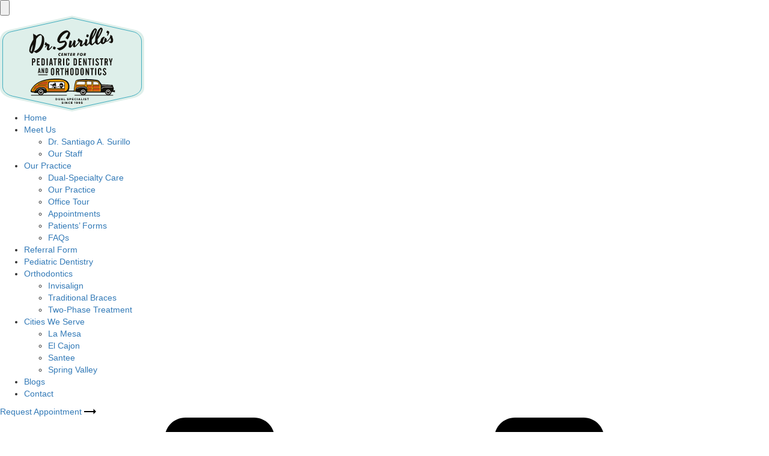

--- FILE ---
content_type: text/html; charset=UTF-8
request_url: http://sandiegokidsdentist.com/my-orthodontists-office-is-closed-what-does-that-mean-for-my-treatment/
body_size: 17821
content:
<!doctype html>
<html lang="en-US">
<head>
<meta charset="UTF-8">
<meta http-equiv="X-UA-Compatible" content="IE=edge">
<meta name="viewport" content="width=device-width, initial-scale=1, minimum-scale=1, maximum-scale=1, user-scalable=no, viewport-fit=cover">
	<link rel="apple-touch-icon" sizes="57x57" href="https://sandiegokidsdentist.com//favicon/apple-icon-57x57.png">
<link rel="apple-touch-icon" sizes="60x60" href="https://sandiegokidsdentist.com/favicon/apple-icon-60x60.png">
<link rel="apple-touch-icon" sizes="72x72" href="https://sandiegokidsdentist.com/favicon/apple-icon-72x72.png">
<link rel="apple-touch-icon" sizes="76x76" href="https://sandiegokidsdentist.com/favicon/apple-icon-76x76.png">
<link rel="apple-touch-icon" sizes="114x114" href="https://sandiegokidsdentist.com/favicon/apple-icon-114x114.png">
<link rel="apple-touch-icon" sizes="120x120" href="https://sandiegokidsdentist.com/favicon/apple-icon-120x120.png">
<link rel="apple-touch-icon" sizes="144x144" href="https://sandiegokidsdentist.com/favicon/apple-icon-144x144.png">
<link rel="apple-touch-icon" sizes="152x152" href="https://sandiegokidsdentist.com/favicon/apple-icon-152x152.png">
<link rel="apple-touch-icon" sizes="180x180" href="https://sandiegokidsdentist.com/favicon/apple-icon-180x180.png">
<link rel="icon" type="image/png" sizes="192x192"  href="https://sandiegokidsdentist.com/favicon/android-icon-192x192.png">
<link rel="icon" type="image/png" sizes="32x32" href="https://sandiegokidsdentist.com/favicon/favicon-32x32.png">
<link rel="icon" type="image/png" sizes="96x96" href="https://sandiegokidsdentist.com/favicon/favicon-96x96.png">
<link rel="icon" type="image/png" sizes="16x16" href="https://sandiegokidsdentist.com/favicon/favicon-16x16.png">
<link rel="manifest" href="https://sandiegokidsdentist.com/favicon/manifest.json">
<meta name="msapplication-TileColor" content="#fff">
<meta name="msapplication-TileImage" content="https://sandiegokidsdentist.com/favicon/ms-icon-144x144.png">
<meta name="theme-color" content="#fff">
<meta name='robots' content='index, follow, max-image-preview:large, max-snippet:-1, max-video-preview:-1' />

	<!-- This site is optimized with the Yoast SEO plugin v26.7 - https://yoast.com/wordpress/plugins/seo/ -->
	<title>What about Treatment if My Orthodontist Office is Closed?</title>
	<meta name="description" content="My Orthodontists Office Is Closed, What Does That Mean for My Treatment? Click here to read full article for more information." />
	<link rel="canonical" href="https://sandiegokidsdentist.com/my-orthodontists-office-is-closed-what-does-that-mean-for-my-treatment/" />
	<meta property="og:locale" content="en_US" />
	<meta property="og:type" content="article" />
	<meta property="og:title" content="What about Treatment if My Orthodontist Office is Closed?" />
	<meta property="og:description" content="My Orthodontists Office Is Closed, What Does That Mean for My Treatment? Click here to read full article for more information." />
	<meta property="og:url" content="https://sandiegokidsdentist.com/my-orthodontists-office-is-closed-what-does-that-mean-for-my-treatment/" />
	<meta property="og:site_name" content="Surillo Orthodontics" />
	<meta property="article:published_time" content="2020-03-30T20:18:26+00:00" />
	<meta property="article:modified_time" content="2024-12-27T06:44:23+00:00" />
	<meta property="og:image" content="https://sandiegokidsdentist.com/wp-content/uploads/2020/03/Chidrens-dentist-in-san-diego.jpg" />
	<meta property="og:image:width" content="745" />
	<meta property="og:image:height" content="514" />
	<meta property="og:image:type" content="image/jpeg" />
	<meta name="author" content="admin" />
	<meta name="twitter:card" content="summary_large_image" />
	<meta name="twitter:label1" content="Written by" />
	<meta name="twitter:data1" content="admin" />
	<meta name="twitter:label2" content="Est. reading time" />
	<meta name="twitter:data2" content="2 minutes" />
	<script type="application/ld+json" class="yoast-schema-graph">{"@context":"https://schema.org","@graph":[{"@type":"Article","@id":"https://sandiegokidsdentist.com/my-orthodontists-office-is-closed-what-does-that-mean-for-my-treatment/#article","isPartOf":{"@id":"https://sandiegokidsdentist.com/my-orthodontists-office-is-closed-what-does-that-mean-for-my-treatment/"},"author":{"name":"admin","@id":"https://sandiegokidsdentist.com/#/schema/person/109211016fe3834653f3f6105dea31eb"},"headline":"My Orthodontist’s Office Is Closed, What Does That Mean for My Treatment?","datePublished":"2020-03-30T20:18:26+00:00","dateModified":"2024-12-27T06:44:23+00:00","mainEntityOfPage":{"@id":"https://sandiegokidsdentist.com/my-orthodontists-office-is-closed-what-does-that-mean-for-my-treatment/"},"wordCount":347,"image":{"@id":"https://sandiegokidsdentist.com/my-orthodontists-office-is-closed-what-does-that-mean-for-my-treatment/#primaryimage"},"thumbnailUrl":"https://sandiegokidsdentist.com/wp-content/uploads/2020/03/Chidrens-dentist-in-san-diego.jpg","articleSection":["Orthodontics"],"inLanguage":"en-US"},{"@type":"WebPage","@id":"https://sandiegokidsdentist.com/my-orthodontists-office-is-closed-what-does-that-mean-for-my-treatment/","url":"https://sandiegokidsdentist.com/my-orthodontists-office-is-closed-what-does-that-mean-for-my-treatment/","name":"What about Treatment if My Orthodontist Office is Closed?","isPartOf":{"@id":"https://sandiegokidsdentist.com/#website"},"primaryImageOfPage":{"@id":"https://sandiegokidsdentist.com/my-orthodontists-office-is-closed-what-does-that-mean-for-my-treatment/#primaryimage"},"image":{"@id":"https://sandiegokidsdentist.com/my-orthodontists-office-is-closed-what-does-that-mean-for-my-treatment/#primaryimage"},"thumbnailUrl":"https://sandiegokidsdentist.com/wp-content/uploads/2020/03/Chidrens-dentist-in-san-diego.jpg","datePublished":"2020-03-30T20:18:26+00:00","dateModified":"2024-12-27T06:44:23+00:00","author":{"@id":"https://sandiegokidsdentist.com/#/schema/person/109211016fe3834653f3f6105dea31eb"},"description":"My Orthodontists Office Is Closed, What Does That Mean for My Treatment? Click here to read full article for more information.","breadcrumb":{"@id":"https://sandiegokidsdentist.com/my-orthodontists-office-is-closed-what-does-that-mean-for-my-treatment/#breadcrumb"},"inLanguage":"en-US","potentialAction":[{"@type":"ReadAction","target":["https://sandiegokidsdentist.com/my-orthodontists-office-is-closed-what-does-that-mean-for-my-treatment/"]}]},{"@type":"ImageObject","inLanguage":"en-US","@id":"https://sandiegokidsdentist.com/my-orthodontists-office-is-closed-what-does-that-mean-for-my-treatment/#primaryimage","url":"https://sandiegokidsdentist.com/wp-content/uploads/2020/03/Chidrens-dentist-in-san-diego.jpg","contentUrl":"https://sandiegokidsdentist.com/wp-content/uploads/2020/03/Chidrens-dentist-in-san-diego.jpg","width":745,"height":514,"caption":"Pediatric Dentist La Mesa"},{"@type":"BreadcrumbList","@id":"https://sandiegokidsdentist.com/my-orthodontists-office-is-closed-what-does-that-mean-for-my-treatment/#breadcrumb","itemListElement":[{"@type":"ListItem","position":1,"name":"Home","item":"https://sandiegokidsdentist.com/"},{"@type":"ListItem","position":2,"name":"Blogs","item":"https://sandiegokidsdentist.com/blogs/"},{"@type":"ListItem","position":3,"name":"My Orthodontist’s Office Is Closed, What Does That Mean for My Treatment?"}]},{"@type":"WebSite","@id":"https://sandiegokidsdentist.com/#website","url":"https://sandiegokidsdentist.com/","name":"Children's Braces & Dentistry","description":"","potentialAction":[{"@type":"SearchAction","target":{"@type":"EntryPoint","urlTemplate":"https://sandiegokidsdentist.com/?s={search_term_string}"},"query-input":{"@type":"PropertyValueSpecification","valueRequired":true,"valueName":"search_term_string"}}],"inLanguage":"en-US"},{"@type":"Person","@id":"https://sandiegokidsdentist.com/#/schema/person/109211016fe3834653f3f6105dea31eb","name":"admin","image":{"@type":"ImageObject","inLanguage":"en-US","@id":"https://sandiegokidsdentist.com/#/schema/person/image/","url":"https://secure.gravatar.com/avatar/b7ba38d317be0a5ea691b300deeb8684d082ebfbcc5fb9d2e56f8fd840742663?s=96&d=mm&r=g","contentUrl":"https://secure.gravatar.com/avatar/b7ba38d317be0a5ea691b300deeb8684d082ebfbcc5fb9d2e56f8fd840742663?s=96&d=mm&r=g","caption":"admin"},"sameAs":["https://sandiegokidsdentist.com"],"url":"https://sandiegokidsdentist.com/author/admin/"}]}</script>
	<!-- / Yoast SEO plugin. -->


<link rel='dns-prefetch' href='//unpkg.com' />
<link rel='dns-prefetch' href='//cdnjs.cloudflare.com' />
<link rel='dns-prefetch' href='//cdn.jsdelivr.net' />
<link rel='dns-prefetch' href='//fonts.googleapis.com' />
<link rel="alternate" type="application/rss+xml" title="Surillo Orthodontics &raquo; Feed" href="https://sandiegokidsdentist.com/feed/" />
<link rel="alternate" type="application/rss+xml" title="Surillo Orthodontics &raquo; Comments Feed" href="https://sandiegokidsdentist.com/comments/feed/" />
<link rel="alternate" title="oEmbed (JSON)" type="application/json+oembed" href="https://sandiegokidsdentist.com/wp-json/oembed/1.0/embed?url=https%3A%2F%2Fsandiegokidsdentist.com%2Fmy-orthodontists-office-is-closed-what-does-that-mean-for-my-treatment%2F" />
<link rel="alternate" title="oEmbed (XML)" type="text/xml+oembed" href="https://sandiegokidsdentist.com/wp-json/oembed/1.0/embed?url=https%3A%2F%2Fsandiegokidsdentist.com%2Fmy-orthodontists-office-is-closed-what-does-that-mean-for-my-treatment%2F&#038;format=xml" />
<style id='wp-img-auto-sizes-contain-inline-css'>
img:is([sizes=auto i],[sizes^="auto," i]){contain-intrinsic-size:3000px 1500px}
/*# sourceURL=wp-img-auto-sizes-contain-inline-css */
</style>
<style id='wp-emoji-styles-inline-css'>

	img.wp-smiley, img.emoji {
		display: inline !important;
		border: none !important;
		box-shadow: none !important;
		height: 1em !important;
		width: 1em !important;
		margin: 0 0.07em !important;
		vertical-align: -0.1em !important;
		background: none !important;
		padding: 0 !important;
	}
/*# sourceURL=wp-emoji-styles-inline-css */
</style>
<style id='wp-block-library-inline-css'>
:root{--wp-block-synced-color:#7a00df;--wp-block-synced-color--rgb:122,0,223;--wp-bound-block-color:var(--wp-block-synced-color);--wp-editor-canvas-background:#ddd;--wp-admin-theme-color:#007cba;--wp-admin-theme-color--rgb:0,124,186;--wp-admin-theme-color-darker-10:#006ba1;--wp-admin-theme-color-darker-10--rgb:0,107,160.5;--wp-admin-theme-color-darker-20:#005a87;--wp-admin-theme-color-darker-20--rgb:0,90,135;--wp-admin-border-width-focus:2px}@media (min-resolution:192dpi){:root{--wp-admin-border-width-focus:1.5px}}.wp-element-button{cursor:pointer}:root .has-very-light-gray-background-color{background-color:#eee}:root .has-very-dark-gray-background-color{background-color:#313131}:root .has-very-light-gray-color{color:#eee}:root .has-very-dark-gray-color{color:#313131}:root .has-vivid-green-cyan-to-vivid-cyan-blue-gradient-background{background:linear-gradient(135deg,#00d084,#0693e3)}:root .has-purple-crush-gradient-background{background:linear-gradient(135deg,#34e2e4,#4721fb 50%,#ab1dfe)}:root .has-hazy-dawn-gradient-background{background:linear-gradient(135deg,#faaca8,#dad0ec)}:root .has-subdued-olive-gradient-background{background:linear-gradient(135deg,#fafae1,#67a671)}:root .has-atomic-cream-gradient-background{background:linear-gradient(135deg,#fdd79a,#004a59)}:root .has-nightshade-gradient-background{background:linear-gradient(135deg,#330968,#31cdcf)}:root .has-midnight-gradient-background{background:linear-gradient(135deg,#020381,#2874fc)}:root{--wp--preset--font-size--normal:16px;--wp--preset--font-size--huge:42px}.has-regular-font-size{font-size:1em}.has-larger-font-size{font-size:2.625em}.has-normal-font-size{font-size:var(--wp--preset--font-size--normal)}.has-huge-font-size{font-size:var(--wp--preset--font-size--huge)}.has-text-align-center{text-align:center}.has-text-align-left{text-align:left}.has-text-align-right{text-align:right}.has-fit-text{white-space:nowrap!important}#end-resizable-editor-section{display:none}.aligncenter{clear:both}.items-justified-left{justify-content:flex-start}.items-justified-center{justify-content:center}.items-justified-right{justify-content:flex-end}.items-justified-space-between{justify-content:space-between}.screen-reader-text{border:0;clip-path:inset(50%);height:1px;margin:-1px;overflow:hidden;padding:0;position:absolute;width:1px;word-wrap:normal!important}.screen-reader-text:focus{background-color:#ddd;clip-path:none;color:#444;display:block;font-size:1em;height:auto;left:5px;line-height:normal;padding:15px 23px 14px;text-decoration:none;top:5px;width:auto;z-index:100000}html :where(.has-border-color){border-style:solid}html :where([style*=border-top-color]){border-top-style:solid}html :where([style*=border-right-color]){border-right-style:solid}html :where([style*=border-bottom-color]){border-bottom-style:solid}html :where([style*=border-left-color]){border-left-style:solid}html :where([style*=border-width]){border-style:solid}html :where([style*=border-top-width]){border-top-style:solid}html :where([style*=border-right-width]){border-right-style:solid}html :where([style*=border-bottom-width]){border-bottom-style:solid}html :where([style*=border-left-width]){border-left-style:solid}html :where(img[class*=wp-image-]){height:auto;max-width:100%}:where(figure){margin:0 0 1em}html :where(.is-position-sticky){--wp-admin--admin-bar--position-offset:var(--wp-admin--admin-bar--height,0px)}@media screen and (max-width:600px){html :where(.is-position-sticky){--wp-admin--admin-bar--position-offset:0px}}

/*# sourceURL=wp-block-library-inline-css */
</style><style id='wp-block-heading-inline-css'>
h1:where(.wp-block-heading).has-background,h2:where(.wp-block-heading).has-background,h3:where(.wp-block-heading).has-background,h4:where(.wp-block-heading).has-background,h5:where(.wp-block-heading).has-background,h6:where(.wp-block-heading).has-background{padding:1.25em 2.375em}h1.has-text-align-left[style*=writing-mode]:where([style*=vertical-lr]),h1.has-text-align-right[style*=writing-mode]:where([style*=vertical-rl]),h2.has-text-align-left[style*=writing-mode]:where([style*=vertical-lr]),h2.has-text-align-right[style*=writing-mode]:where([style*=vertical-rl]),h3.has-text-align-left[style*=writing-mode]:where([style*=vertical-lr]),h3.has-text-align-right[style*=writing-mode]:where([style*=vertical-rl]),h4.has-text-align-left[style*=writing-mode]:where([style*=vertical-lr]),h4.has-text-align-right[style*=writing-mode]:where([style*=vertical-rl]),h5.has-text-align-left[style*=writing-mode]:where([style*=vertical-lr]),h5.has-text-align-right[style*=writing-mode]:where([style*=vertical-rl]),h6.has-text-align-left[style*=writing-mode]:where([style*=vertical-lr]),h6.has-text-align-right[style*=writing-mode]:where([style*=vertical-rl]){rotate:180deg}
/*# sourceURL=http://sandiegokidsdentist.com/wp-includes/blocks/heading/style.min.css */
</style>
<style id='wp-block-latest-comments-inline-css'>
ol.wp-block-latest-comments{box-sizing:border-box;margin-left:0}:where(.wp-block-latest-comments:not([style*=line-height] .wp-block-latest-comments__comment)){line-height:1.1}:where(.wp-block-latest-comments:not([style*=line-height] .wp-block-latest-comments__comment-excerpt p)){line-height:1.8}.has-dates :where(.wp-block-latest-comments:not([style*=line-height])),.has-excerpts :where(.wp-block-latest-comments:not([style*=line-height])){line-height:1.5}.wp-block-latest-comments .wp-block-latest-comments{padding-left:0}.wp-block-latest-comments__comment{list-style:none;margin-bottom:1em}.has-avatars .wp-block-latest-comments__comment{list-style:none;min-height:2.25em}.has-avatars .wp-block-latest-comments__comment .wp-block-latest-comments__comment-excerpt,.has-avatars .wp-block-latest-comments__comment .wp-block-latest-comments__comment-meta{margin-left:3.25em}.wp-block-latest-comments__comment-excerpt p{font-size:.875em;margin:.36em 0 1.4em}.wp-block-latest-comments__comment-date{display:block;font-size:.75em}.wp-block-latest-comments .avatar,.wp-block-latest-comments__comment-avatar{border-radius:1.5em;display:block;float:left;height:2.5em;margin-right:.75em;width:2.5em}.wp-block-latest-comments[class*=-font-size] a,.wp-block-latest-comments[style*=font-size] a{font-size:inherit}
/*# sourceURL=http://sandiegokidsdentist.com/wp-includes/blocks/latest-comments/style.min.css */
</style>
<style id='wp-block-latest-posts-inline-css'>
.wp-block-latest-posts{box-sizing:border-box}.wp-block-latest-posts.alignleft{margin-right:2em}.wp-block-latest-posts.alignright{margin-left:2em}.wp-block-latest-posts.wp-block-latest-posts__list{list-style:none}.wp-block-latest-posts.wp-block-latest-posts__list li{clear:both;overflow-wrap:break-word}.wp-block-latest-posts.is-grid{display:flex;flex-wrap:wrap}.wp-block-latest-posts.is-grid li{margin:0 1.25em 1.25em 0;width:100%}@media (min-width:600px){.wp-block-latest-posts.columns-2 li{width:calc(50% - .625em)}.wp-block-latest-posts.columns-2 li:nth-child(2n){margin-right:0}.wp-block-latest-posts.columns-3 li{width:calc(33.33333% - .83333em)}.wp-block-latest-posts.columns-3 li:nth-child(3n){margin-right:0}.wp-block-latest-posts.columns-4 li{width:calc(25% - .9375em)}.wp-block-latest-posts.columns-4 li:nth-child(4n){margin-right:0}.wp-block-latest-posts.columns-5 li{width:calc(20% - 1em)}.wp-block-latest-posts.columns-5 li:nth-child(5n){margin-right:0}.wp-block-latest-posts.columns-6 li{width:calc(16.66667% - 1.04167em)}.wp-block-latest-posts.columns-6 li:nth-child(6n){margin-right:0}}:root :where(.wp-block-latest-posts.is-grid){padding:0}:root :where(.wp-block-latest-posts.wp-block-latest-posts__list){padding-left:0}.wp-block-latest-posts__post-author,.wp-block-latest-posts__post-date{display:block;font-size:.8125em}.wp-block-latest-posts__post-excerpt,.wp-block-latest-posts__post-full-content{margin-bottom:1em;margin-top:.5em}.wp-block-latest-posts__featured-image a{display:inline-block}.wp-block-latest-posts__featured-image img{height:auto;max-width:100%;width:auto}.wp-block-latest-posts__featured-image.alignleft{float:left;margin-right:1em}.wp-block-latest-posts__featured-image.alignright{float:right;margin-left:1em}.wp-block-latest-posts__featured-image.aligncenter{margin-bottom:1em;text-align:center}
/*# sourceURL=http://sandiegokidsdentist.com/wp-includes/blocks/latest-posts/style.min.css */
</style>
<style id='wp-block-search-inline-css'>
.wp-block-search__button{margin-left:10px;word-break:normal}.wp-block-search__button.has-icon{line-height:0}.wp-block-search__button svg{height:1.25em;min-height:24px;min-width:24px;width:1.25em;fill:currentColor;vertical-align:text-bottom}:where(.wp-block-search__button){border:1px solid #ccc;padding:6px 10px}.wp-block-search__inside-wrapper{display:flex;flex:auto;flex-wrap:nowrap;max-width:100%}.wp-block-search__label{width:100%}.wp-block-search.wp-block-search__button-only .wp-block-search__button{box-sizing:border-box;display:flex;flex-shrink:0;justify-content:center;margin-left:0;max-width:100%}.wp-block-search.wp-block-search__button-only .wp-block-search__inside-wrapper{min-width:0!important;transition-property:width}.wp-block-search.wp-block-search__button-only .wp-block-search__input{flex-basis:100%;transition-duration:.3s}.wp-block-search.wp-block-search__button-only.wp-block-search__searchfield-hidden,.wp-block-search.wp-block-search__button-only.wp-block-search__searchfield-hidden .wp-block-search__inside-wrapper{overflow:hidden}.wp-block-search.wp-block-search__button-only.wp-block-search__searchfield-hidden .wp-block-search__input{border-left-width:0!important;border-right-width:0!important;flex-basis:0;flex-grow:0;margin:0;min-width:0!important;padding-left:0!important;padding-right:0!important;width:0!important}:where(.wp-block-search__input){appearance:none;border:1px solid #949494;flex-grow:1;font-family:inherit;font-size:inherit;font-style:inherit;font-weight:inherit;letter-spacing:inherit;line-height:inherit;margin-left:0;margin-right:0;min-width:3rem;padding:8px;text-decoration:unset!important;text-transform:inherit}:where(.wp-block-search__button-inside .wp-block-search__inside-wrapper){background-color:#fff;border:1px solid #949494;box-sizing:border-box;padding:4px}:where(.wp-block-search__button-inside .wp-block-search__inside-wrapper) .wp-block-search__input{border:none;border-radius:0;padding:0 4px}:where(.wp-block-search__button-inside .wp-block-search__inside-wrapper) .wp-block-search__input:focus{outline:none}:where(.wp-block-search__button-inside .wp-block-search__inside-wrapper) :where(.wp-block-search__button){padding:4px 8px}.wp-block-search.aligncenter .wp-block-search__inside-wrapper{margin:auto}.wp-block[data-align=right] .wp-block-search.wp-block-search__button-only .wp-block-search__inside-wrapper{float:right}
/*# sourceURL=http://sandiegokidsdentist.com/wp-includes/blocks/search/style.min.css */
</style>
<style id='wp-block-group-inline-css'>
.wp-block-group{box-sizing:border-box}:where(.wp-block-group.wp-block-group-is-layout-constrained){position:relative}
/*# sourceURL=http://sandiegokidsdentist.com/wp-includes/blocks/group/style.min.css */
</style>
<style id='global-styles-inline-css'>
:root{--wp--preset--aspect-ratio--square: 1;--wp--preset--aspect-ratio--4-3: 4/3;--wp--preset--aspect-ratio--3-4: 3/4;--wp--preset--aspect-ratio--3-2: 3/2;--wp--preset--aspect-ratio--2-3: 2/3;--wp--preset--aspect-ratio--16-9: 16/9;--wp--preset--aspect-ratio--9-16: 9/16;--wp--preset--color--black: #000000;--wp--preset--color--cyan-bluish-gray: #abb8c3;--wp--preset--color--white: #ffffff;--wp--preset--color--pale-pink: #f78da7;--wp--preset--color--vivid-red: #cf2e2e;--wp--preset--color--luminous-vivid-orange: #ff6900;--wp--preset--color--luminous-vivid-amber: #fcb900;--wp--preset--color--light-green-cyan: #7bdcb5;--wp--preset--color--vivid-green-cyan: #00d084;--wp--preset--color--pale-cyan-blue: #8ed1fc;--wp--preset--color--vivid-cyan-blue: #0693e3;--wp--preset--color--vivid-purple: #9b51e0;--wp--preset--gradient--vivid-cyan-blue-to-vivid-purple: linear-gradient(135deg,rgb(6,147,227) 0%,rgb(155,81,224) 100%);--wp--preset--gradient--light-green-cyan-to-vivid-green-cyan: linear-gradient(135deg,rgb(122,220,180) 0%,rgb(0,208,130) 100%);--wp--preset--gradient--luminous-vivid-amber-to-luminous-vivid-orange: linear-gradient(135deg,rgb(252,185,0) 0%,rgb(255,105,0) 100%);--wp--preset--gradient--luminous-vivid-orange-to-vivid-red: linear-gradient(135deg,rgb(255,105,0) 0%,rgb(207,46,46) 100%);--wp--preset--gradient--very-light-gray-to-cyan-bluish-gray: linear-gradient(135deg,rgb(238,238,238) 0%,rgb(169,184,195) 100%);--wp--preset--gradient--cool-to-warm-spectrum: linear-gradient(135deg,rgb(74,234,220) 0%,rgb(151,120,209) 20%,rgb(207,42,186) 40%,rgb(238,44,130) 60%,rgb(251,105,98) 80%,rgb(254,248,76) 100%);--wp--preset--gradient--blush-light-purple: linear-gradient(135deg,rgb(255,206,236) 0%,rgb(152,150,240) 100%);--wp--preset--gradient--blush-bordeaux: linear-gradient(135deg,rgb(254,205,165) 0%,rgb(254,45,45) 50%,rgb(107,0,62) 100%);--wp--preset--gradient--luminous-dusk: linear-gradient(135deg,rgb(255,203,112) 0%,rgb(199,81,192) 50%,rgb(65,88,208) 100%);--wp--preset--gradient--pale-ocean: linear-gradient(135deg,rgb(255,245,203) 0%,rgb(182,227,212) 50%,rgb(51,167,181) 100%);--wp--preset--gradient--electric-grass: linear-gradient(135deg,rgb(202,248,128) 0%,rgb(113,206,126) 100%);--wp--preset--gradient--midnight: linear-gradient(135deg,rgb(2,3,129) 0%,rgb(40,116,252) 100%);--wp--preset--font-size--small: 13px;--wp--preset--font-size--medium: 20px;--wp--preset--font-size--large: 36px;--wp--preset--font-size--x-large: 42px;--wp--preset--spacing--20: 0.44rem;--wp--preset--spacing--30: 0.67rem;--wp--preset--spacing--40: 1rem;--wp--preset--spacing--50: 1.5rem;--wp--preset--spacing--60: 2.25rem;--wp--preset--spacing--70: 3.38rem;--wp--preset--spacing--80: 5.06rem;--wp--preset--shadow--natural: 6px 6px 9px rgba(0, 0, 0, 0.2);--wp--preset--shadow--deep: 12px 12px 50px rgba(0, 0, 0, 0.4);--wp--preset--shadow--sharp: 6px 6px 0px rgba(0, 0, 0, 0.2);--wp--preset--shadow--outlined: 6px 6px 0px -3px rgb(255, 255, 255), 6px 6px rgb(0, 0, 0);--wp--preset--shadow--crisp: 6px 6px 0px rgb(0, 0, 0);}:where(.is-layout-flex){gap: 0.5em;}:where(.is-layout-grid){gap: 0.5em;}body .is-layout-flex{display: flex;}.is-layout-flex{flex-wrap: wrap;align-items: center;}.is-layout-flex > :is(*, div){margin: 0;}body .is-layout-grid{display: grid;}.is-layout-grid > :is(*, div){margin: 0;}:where(.wp-block-columns.is-layout-flex){gap: 2em;}:where(.wp-block-columns.is-layout-grid){gap: 2em;}:where(.wp-block-post-template.is-layout-flex){gap: 1.25em;}:where(.wp-block-post-template.is-layout-grid){gap: 1.25em;}.has-black-color{color: var(--wp--preset--color--black) !important;}.has-cyan-bluish-gray-color{color: var(--wp--preset--color--cyan-bluish-gray) !important;}.has-white-color{color: var(--wp--preset--color--white) !important;}.has-pale-pink-color{color: var(--wp--preset--color--pale-pink) !important;}.has-vivid-red-color{color: var(--wp--preset--color--vivid-red) !important;}.has-luminous-vivid-orange-color{color: var(--wp--preset--color--luminous-vivid-orange) !important;}.has-luminous-vivid-amber-color{color: var(--wp--preset--color--luminous-vivid-amber) !important;}.has-light-green-cyan-color{color: var(--wp--preset--color--light-green-cyan) !important;}.has-vivid-green-cyan-color{color: var(--wp--preset--color--vivid-green-cyan) !important;}.has-pale-cyan-blue-color{color: var(--wp--preset--color--pale-cyan-blue) !important;}.has-vivid-cyan-blue-color{color: var(--wp--preset--color--vivid-cyan-blue) !important;}.has-vivid-purple-color{color: var(--wp--preset--color--vivid-purple) !important;}.has-black-background-color{background-color: var(--wp--preset--color--black) !important;}.has-cyan-bluish-gray-background-color{background-color: var(--wp--preset--color--cyan-bluish-gray) !important;}.has-white-background-color{background-color: var(--wp--preset--color--white) !important;}.has-pale-pink-background-color{background-color: var(--wp--preset--color--pale-pink) !important;}.has-vivid-red-background-color{background-color: var(--wp--preset--color--vivid-red) !important;}.has-luminous-vivid-orange-background-color{background-color: var(--wp--preset--color--luminous-vivid-orange) !important;}.has-luminous-vivid-amber-background-color{background-color: var(--wp--preset--color--luminous-vivid-amber) !important;}.has-light-green-cyan-background-color{background-color: var(--wp--preset--color--light-green-cyan) !important;}.has-vivid-green-cyan-background-color{background-color: var(--wp--preset--color--vivid-green-cyan) !important;}.has-pale-cyan-blue-background-color{background-color: var(--wp--preset--color--pale-cyan-blue) !important;}.has-vivid-cyan-blue-background-color{background-color: var(--wp--preset--color--vivid-cyan-blue) !important;}.has-vivid-purple-background-color{background-color: var(--wp--preset--color--vivid-purple) !important;}.has-black-border-color{border-color: var(--wp--preset--color--black) !important;}.has-cyan-bluish-gray-border-color{border-color: var(--wp--preset--color--cyan-bluish-gray) !important;}.has-white-border-color{border-color: var(--wp--preset--color--white) !important;}.has-pale-pink-border-color{border-color: var(--wp--preset--color--pale-pink) !important;}.has-vivid-red-border-color{border-color: var(--wp--preset--color--vivid-red) !important;}.has-luminous-vivid-orange-border-color{border-color: var(--wp--preset--color--luminous-vivid-orange) !important;}.has-luminous-vivid-amber-border-color{border-color: var(--wp--preset--color--luminous-vivid-amber) !important;}.has-light-green-cyan-border-color{border-color: var(--wp--preset--color--light-green-cyan) !important;}.has-vivid-green-cyan-border-color{border-color: var(--wp--preset--color--vivid-green-cyan) !important;}.has-pale-cyan-blue-border-color{border-color: var(--wp--preset--color--pale-cyan-blue) !important;}.has-vivid-cyan-blue-border-color{border-color: var(--wp--preset--color--vivid-cyan-blue) !important;}.has-vivid-purple-border-color{border-color: var(--wp--preset--color--vivid-purple) !important;}.has-vivid-cyan-blue-to-vivid-purple-gradient-background{background: var(--wp--preset--gradient--vivid-cyan-blue-to-vivid-purple) !important;}.has-light-green-cyan-to-vivid-green-cyan-gradient-background{background: var(--wp--preset--gradient--light-green-cyan-to-vivid-green-cyan) !important;}.has-luminous-vivid-amber-to-luminous-vivid-orange-gradient-background{background: var(--wp--preset--gradient--luminous-vivid-amber-to-luminous-vivid-orange) !important;}.has-luminous-vivid-orange-to-vivid-red-gradient-background{background: var(--wp--preset--gradient--luminous-vivid-orange-to-vivid-red) !important;}.has-very-light-gray-to-cyan-bluish-gray-gradient-background{background: var(--wp--preset--gradient--very-light-gray-to-cyan-bluish-gray) !important;}.has-cool-to-warm-spectrum-gradient-background{background: var(--wp--preset--gradient--cool-to-warm-spectrum) !important;}.has-blush-light-purple-gradient-background{background: var(--wp--preset--gradient--blush-light-purple) !important;}.has-blush-bordeaux-gradient-background{background: var(--wp--preset--gradient--blush-bordeaux) !important;}.has-luminous-dusk-gradient-background{background: var(--wp--preset--gradient--luminous-dusk) !important;}.has-pale-ocean-gradient-background{background: var(--wp--preset--gradient--pale-ocean) !important;}.has-electric-grass-gradient-background{background: var(--wp--preset--gradient--electric-grass) !important;}.has-midnight-gradient-background{background: var(--wp--preset--gradient--midnight) !important;}.has-small-font-size{font-size: var(--wp--preset--font-size--small) !important;}.has-medium-font-size{font-size: var(--wp--preset--font-size--medium) !important;}.has-large-font-size{font-size: var(--wp--preset--font-size--large) !important;}.has-x-large-font-size{font-size: var(--wp--preset--font-size--x-large) !important;}
/*# sourceURL=global-styles-inline-css */
</style>

<style id='classic-theme-styles-inline-css'>
/*! This file is auto-generated */
.wp-block-button__link{color:#fff;background-color:#32373c;border-radius:9999px;box-shadow:none;text-decoration:none;padding:calc(.667em + 2px) calc(1.333em + 2px);font-size:1.125em}.wp-block-file__button{background:#32373c;color:#fff;text-decoration:none}
/*# sourceURL=/wp-includes/css/classic-themes.min.css */
</style>
<link rel='stylesheet' id='aos-css' href='https://unpkg.com/aos@2.3.1/dist/aos.css' media='all' />
<link rel='stylesheet' id='bootstrap-css' href='http://sandiegokidsdentist.com/wp-content/themes/wps_surilloortho//assets/css/bootstrap.min.css' media='all' />
<link rel='stylesheet' id='font-awesome-css' href='http://sandiegokidsdentist.com/wp-content/themes/wps_surilloortho//assets/fonts/font-awesome-5/all.css' media='all' />
<link rel='stylesheet' id='font-google-css' href='https://fonts.googleapis.com/css2?family=Bebas+Neue&#038;family=Montserrat:wght@400;500;600;700;800;900&#038;display=swap' media='all' />
<link rel='stylesheet' id='magnific-popup-css' href='http://sandiegokidsdentist.com/wp-content/themes/wps_surilloortho//assets/css/magnific-popup/magnific-popup.css' media='all' />
<link rel='stylesheet' id='glider.min-css' href='http://sandiegokidsdentist.com/wp-content/themes/wps_surilloortho//assets/css/glider.min.css' media='all' />
<link rel='stylesheet' id='swiper-slider-js-css' href='https://cdn.jsdelivr.net/npm/swiper@11/swiper-bundle.min.css' media='all' />
<link rel='stylesheet' id='wps-main-style-css' href='http://sandiegokidsdentist.com/wp-content/themes/wps_surilloortho/style.css?ver=1769036902' media='all' />
<script type="text/javascript" src="http://sandiegokidsdentist.com/wp-includes/js/jquery/jquery.min.js?ver=3.7.1" id="jquery-core-js"></script>
<script type="text/javascript" src="http://sandiegokidsdentist.com/wp-includes/js/jquery/jquery-migrate.min.js?ver=3.4.1" id="jquery-migrate-js"></script>
<script></script><link rel="https://api.w.org/" href="https://sandiegokidsdentist.com/wp-json/" /><link rel="alternate" title="JSON" type="application/json" href="https://sandiegokidsdentist.com/wp-json/wp/v2/posts/1524" /><link rel="EditURI" type="application/rsd+xml" title="RSD" href="https://sandiegokidsdentist.com/xmlrpc.php?rsd" />
<meta name="generator" content="WordPress 6.9" />
<link rel='shortlink' href='https://sandiegokidsdentist.com/?p=1524' />

<!--BEGIN: TRACKING CODE MANAGER (v2.5.0) BY INTELLYWP.COM IN HEAD//-->
<!-- Google Tag Manager -->
<script>(function(w,d,s,l,i){w[l]=w[l]||[];w[l].push({'gtm.start':
new Date().getTime(),event:'gtm.js'});var f=d.getElementsByTagName(s)[0],
j=d.createElement(s),dl=l!='dataLayer'?'&l='+l:'';j.async=true;j.src=
'https://www.googletagmanager.com/gtm.js?id='+i+dl;f.parentNode.insertBefore(j,f);
})(window,document,'script','dataLayer','GTM-K8NW8F8');</script>
<!-- End Google Tag Manager -->
<!--END: https://wordpress.org/plugins/tracking-code-manager IN HEAD//--><link rel="llms-sitemap" href="https://sandiegokidsdentist.com/llms.txt" />
<meta name="generator" content="Powered by WPBakery Page Builder - drag and drop page builder for WordPress."/>
<script id='nitro-telemetry-meta' nitro-exclude>window.NPTelemetryMetadata={missReason: (!window.NITROPACK_STATE ? 'Test Mode' : 'hit'),pageType: 'post',isEligibleForOptimization: false,}</script><script id='nitro-generic' nitro-exclude>(()=>{window.NitroPack=window.NitroPack||{coreVersion:"na",isCounted:!1};let e=document.createElement("script");if(e.src="https://nitroscripts.com/VnFhqdVNdadkaOYNTVbriPjzKwUbOujg",e.async=!0,e.id="nitro-script",document.head.appendChild(e),!window.NitroPack.isCounted){window.NitroPack.isCounted=!0;let t=()=>{navigator.sendBeacon("https://to.getnitropack.com/p",JSON.stringify({siteId:"VnFhqdVNdadkaOYNTVbriPjzKwUbOujg",url:window.location.href,isOptimized:!!window.IS_NITROPACK,coreVersion:"na",missReason:window.NPTelemetryMetadata?.missReason||"",pageType:window.NPTelemetryMetadata?.pageType||"",isEligibleForOptimization:!!window.NPTelemetryMetadata?.isEligibleForOptimization}))};(()=>{let e=()=>new Promise(e=>{"complete"===document.readyState?e():window.addEventListener("load",e)}),i=()=>new Promise(e=>{document.prerendering?document.addEventListener("prerenderingchange",e,{once:!0}):e()}),a=async()=>{await i(),await e(),t()};a()})(),window.addEventListener("pageshow",e=>{if(e.persisted){let i=document.prerendering||self.performance?.getEntriesByType?.("navigation")[0]?.activationStart>0;"visible"!==document.visibilityState||i||t()}})}})();</script><link rel="icon" href="https://sandiegokidsdentist.com/wp-content/uploads/2025/06/cropped-favicon-drsurillo@2x-32x32.png" sizes="32x32" />
<link rel="icon" href="https://sandiegokidsdentist.com/wp-content/uploads/2025/06/cropped-favicon-drsurillo@2x-192x192.png" sizes="192x192" />
<link rel="apple-touch-icon" href="https://sandiegokidsdentist.com/wp-content/uploads/2025/06/cropped-favicon-drsurillo@2x-180x180.png" />
<meta name="msapplication-TileImage" content="https://sandiegokidsdentist.com/wp-content/uploads/2025/06/cropped-favicon-drsurillo@2x-270x270.png" />
		<style id="wp-custom-css">
			.wps-homepage-testimonial-slider__wrapper .wps-homepage-testimonial-slider__container .wps-home-testimonials .testimonial-items__container .testimonial-item .author-details {
	padding-top: 30px;
}		</style>
		<noscript><style> .wpb_animate_when_almost_visible { opacity: 1; }</style></noscript></head>
<body class="wp-singular post-template-default single single-post postid-1524 single-format-standard wp-theme-wps_surilloortho wpsf wpsf-my-orthodontists-office-is-closed-what-does-that-mean-for-my-treatment wpsf-not-homepage blog wpsf-header-style1 wpb-js-composer js-comp-ver-8.7.2 vc_responsive" itemscope="itemscope" itemtype="http://schema.org/WebPage">

<div class="wps-full-screen-menu__wrapper">
    <div class="close-btn__container">
        <button class="close-btn" type="button">
            <svg xmlns="http://www.w3.org/2000/svg" viewBox="0 0 320 512"><path d="M312.1 375c9.369 9.369 9.369 24.57 0 33.94s-24.57 9.369-33.94 0L160 289.9l-119 119c-9.369 9.369-24.57 9.369-33.94 0s-9.369-24.57 0-33.94L126.1 256L7.027 136.1c-9.369-9.369-9.369-24.57 0-33.94s24.57-9.369 33.94 0L160 222.1l119-119c9.369-9.369 24.57-9.369 33.94 0s9.369 24.57 0 33.94L193.9 256L312.1 375z"/></svg>
        </button>
    </div>            
    <div class="wps-full-screen-menu__container">
        <div class="logo__container fade-in-container">
            <a href="https://sandiegokidsdentist.com/">
            <img class="full-screen-menu-logo" src="http://sandiegokidsdentist.com/wp-content/themes/wps_surilloortho/dist/images/logo-top.svg" alt="logo-surillo-ortho">
            </a>
        </div>
        <div class="navigation__container fade-in-container">
            <ul id="main-menu" class="navbar-nav"><li id="menu-item-459" class="menu-item menu-item-type-custom menu-item-object-custom menu-item-459"><a href="https://sandiegokidsdentist.com/">Home</a></li>
<li id="menu-item-456" class="menu-item menu-item-type-custom menu-item-object-custom menu-item-has-children menu-item-456"><a href="#">Meet Us</a>
<ul class="sub-menu">
	<li id="menu-item-436" class="menu-item menu-item-type-post_type menu-item-object-page menu-item-436"><a href="https://sandiegokidsdentist.com/dr-surillo/">Dr. Santiago A. Surillo</a></li>
	<li id="menu-item-445" class="menu-item menu-item-type-post_type menu-item-object-page menu-item-445"><a href="https://sandiegokidsdentist.com/our-staff/">Our Staff</a></li>
</ul>
</li>
<li id="menu-item-457" class="menu-item menu-item-type-custom menu-item-object-custom menu-item-has-children menu-item-457"><a href="#">Our Practice</a>
<ul class="sub-menu">
	<li id="menu-item-437" class="menu-item menu-item-type-post_type menu-item-object-page menu-item-437"><a href="https://sandiegokidsdentist.com/dual-specialty-care-pediatric-dentistry-orthodontics/">Dual-Specialty Care</a></li>
	<li id="menu-item-444" class="menu-item menu-item-type-post_type menu-item-object-page menu-item-444"><a href="https://sandiegokidsdentist.com/our-practice/">Our Practice</a></li>
	<li id="menu-item-442" class="menu-item menu-item-type-post_type menu-item-object-page menu-item-442"><a href="https://sandiegokidsdentist.com/office-tour/">Office Tour</a></li>
	<li id="menu-item-433" class="menu-item menu-item-type-post_type menu-item-object-page menu-item-433"><a href="https://sandiegokidsdentist.com/appointments/">Appointments</a></li>
	<li id="menu-item-446" class="menu-item menu-item-type-post_type menu-item-object-page menu-item-446"><a href="https://sandiegokidsdentist.com/patients-forms/">Patients’ Forms</a></li>
	<li id="menu-item-439" class="menu-item menu-item-type-post_type menu-item-object-page menu-item-439"><a href="https://sandiegokidsdentist.com/faqs/">FAQs</a></li>
</ul>
</li>
<li id="menu-item-449" class="menu-item menu-item-type-post_type menu-item-object-page menu-item-449"><a href="https://sandiegokidsdentist.com/referral-form/">Referral Form</a></li>
<li id="menu-item-447" class="menu-item menu-item-type-post_type menu-item-object-page menu-item-447"><a href="https://sandiegokidsdentist.com/pediatric-dentistry/">Pediatric Dentistry</a></li>
<li id="menu-item-443" class="menu-item menu-item-type-post_type menu-item-object-page menu-item-has-children menu-item-443"><a href="https://sandiegokidsdentist.com/orthodontics/">Orthodontics</a>
<ul class="sub-menu">
	<li id="menu-item-440" class="menu-item menu-item-type-post_type menu-item-object-page menu-item-440"><a href="https://sandiegokidsdentist.com/invisalign/">Invisalign</a></li>
	<li id="menu-item-453" class="menu-item menu-item-type-post_type menu-item-object-page menu-item-453"><a href="https://sandiegokidsdentist.com/traditional-braces/">Traditional Braces</a></li>
	<li id="menu-item-455" class="menu-item menu-item-type-post_type menu-item-object-page menu-item-455"><a href="https://sandiegokidsdentist.com/two-phase-treatment/">Two-Phase Treatment</a></li>
</ul>
</li>
<li id="menu-item-458" class="menu-item menu-item-type-custom menu-item-object-custom menu-item-has-children menu-item-458"><a href="#">Cities We Serve</a>
<ul class="sub-menu">
	<li id="menu-item-441" class="menu-item menu-item-type-post_type menu-item-object-page menu-item-441"><a href="https://sandiegokidsdentist.com/pediatric-dentist-in-la-mesa/">La Mesa</a></li>
	<li id="menu-item-438" class="menu-item menu-item-type-post_type menu-item-object-page menu-item-438"><a href="https://sandiegokidsdentist.com/pediatric-dentist-el-cajon/">El Cajon</a></li>
	<li id="menu-item-450" class="menu-item menu-item-type-post_type menu-item-object-page menu-item-450"><a href="https://sandiegokidsdentist.com/best-pediatric-dentistry-in-santee/">Santee</a></li>
	<li id="menu-item-451" class="menu-item menu-item-type-post_type menu-item-object-page menu-item-451"><a href="https://sandiegokidsdentist.com/best-pediatric-dentistry-in-spring-valley/">Spring Valley</a></li>
</ul>
</li>
<li id="menu-item-432" class="menu-item menu-item-type-post_type menu-item-object-page current_page_parent menu-item-432"><a href="https://sandiegokidsdentist.com/blogs/">Blogs</a></li>
<li id="menu-item-434" class="menu-item menu-item-type-post_type menu-item-object-page menu-item-434"><a href="https://sandiegokidsdentist.com/contact/">Contact</a></li>
</ul>        </div>
        <div class="cta-btn__container fade-in-container">
        <a href="https://sandiegokidsdentist.com/appointments/" class="nav-cta-btn">
                    <span class="text">
                        Request Appointment
                    </span>
                    <span class="icon">
                        <svg id="Layer_1" xmlns="http://www.w3.org/2000/svg" width="20" height="10" viewBox="0 0 20 10">
                            <path d="m20,5l-4.41,4.41v-3.37H0v-2.08h15.59V.59l4.41,4.41Z"/>
                        </svg>
                    </span>
                    <span class="show-on-sm">
                        <svg xmlns="http://www.w3.org/2000/svg" viewBox="0 0 448 512"><path d="M436 160H12c-6.627 0-12-5.373-12-12v-36c0-26.51 21.49-48 48-48h48V12c0-6.627 5.373-12 12-12h40c6.627 0 12 5.373 12 12v52h128V12c0-6.627 5.373-12 12-12h40c6.627 0 12 5.373 12 12v52h48c26.51 0 48 21.49 48 48v36c0 6.627-5.373 12-12 12zM12 192h424c6.627 0 12 5.373 12 12v260c0 26.51-21.49 48-48 48H48c-26.51 0-48-21.49-48-48V204c0-6.627 5.373-12 12-12zm333.296 95.947l-28.169-28.398c-4.667-4.705-12.265-4.736-16.97-.068L194.12 364.665l-45.98-46.352c-4.667-4.705-12.266-4.736-16.971-.068l-28.397 28.17c-4.705 4.667-4.736 12.265-.068 16.97l82.601 83.269c4.667 4.705 12.265 4.736 16.97.068l142.953-141.805c4.705-4.667 4.736-12.265.068-16.97z"/></svg>
                    </span>
                </a>
        </div>
        <div class="contact-us__container fade-in-container">
            <div class="contact__container">
                <p class="address">
                    <a href="https://maps.app.goo.gl/CrsoyitwgPKEQonp8" target="_blank" class="collape-menu full-screen-menu-cta">
                        <svg xmlns="httpwww.w3.org/2000/svg" viewBox="0 0 13.81 18.82"><g id="Layer_2" data-name="Layer 2"><g id="Layer_1-2" data-name="Layer 1"><path class="cls-1" d="M12.41,11.25,6.9,18.82,1.39,11.24A7.27,7.27,0,0,1,2,1.92,7,7,0,0,1,6.9,0a7,7,0,0,1,4.88,1.92A7.29,7.29,0,0,1,12.41,11.25ZM6.89,3.76A3.16,3.16,0,1,0,10,6.91,3.16,3.16,0,0,0,6.89,3.76Z"/></g></g></svg>
                        8024 La Mesa Blvd.<br>
                        La Mesa, CA 91942
                    </a>
                </p>
                <p class="phone-number">
                    <a href="tel:6194616166" class="full-screen-menu-cta">
                        <svg id="Layer_1" xmlns="http://www.w3.org/2000/svg" width="20" height="20" viewBox="0 0 20 20">
                            <path d="m15.71,13.2l-1.49-1.49s-.66-.63-1.29,0l-.38.38c-.97.96-2.25.17-2.8-.38l-1.49-1.49c-.55-.55-1.33-1.84-.38-2.8l.38-.37c.63-.63.03-1.26,0-1.29l-1.49-1.49s-.28-.27-.64-.27c-.19,0-.4.07-.62.28l-.74.74c-.54.55-.8,1.18-.76,1.89.09,2.08,2.59,4.18,2.62,4.21l2.24,2.24s2.13,2.53,4.22,2.63c.7.04,1.33-.23,1.88-.76l.74-.74c.63-.63.03-1.26,0-1.29Z"/>
                        </svg>  
                        619-461-6166
                    </a>
                </p>
                <p class="email">
                    <a href="cbdstaff@sandiegokidsdentist.com" class="full-screen-menu-cta">
                        <svg id="Layer_1" xmlns="http://www.w3.org/2000/svg" viewBox="0 0 14.17 14.21"><path class="cls-1" d="m14.03,0L.22,6.69c-.26.12-.3.58-.08.79l2.06,1.89L11.58,2.75l-7.93,7.93v3.21c0,.22.18.35.32.23l1.75-1.55,1.72,1.57c.16.14.37.08.47-.14L14.15.22c.05-.11-.03-.25-.13-.21Z"/></svg>
                        Click here to email us
                    </a>
                </p>
            </div>
            <div class="social-icons__container full-screen-menu-social-icons__container">
            <ul>
                <li>
                    <a href="https://www.facebook.com/#!/pages/Childrens-Braces-and-Dentistry/10150134206290220?fref=ts" target="_blank">
                        <svg xmlns="http://www.w3.org/2000/svg" viewBox="0 0 320 512"><path d="M279.14 288l14.22-92.66h-88.91v-60.13c0-25.35 12.42-50.06 52.24-50.06h40.42V6.26S260.43 0 225.36 0c-73.22 0-121.08 44.38-121.08 124.72v70.62H22.89V288h81.39v224h100.17V288z"/></svg>
                    </a>
                </li>
                <li>
                    <a href="https://www.google.com/maps/place/Dr.+Surillo%E2%80%99s+Center+for+Pediatric+Dentistry+%26+Orthodontics/@32.7637876,-117.02656,17z/data=!3m2!4b1!5s0x80d9572329ca61e1:0xd485c7f6ff135363!4m6!3m5!1s0x80d957233a319291:0xb1286fe659d13269!8m2!3d32.7637831!4d-117.0239851!16s%2Fg%2F1thgbrff?entry=ttu" target="_blank">
                        <svg xmlns="http://www.w3.org/2000/svg" viewBox="0 0 640 512"><path d="M386.061 228.496c1.834 9.692 3.143 19.384 3.143 31.956C389.204 370.205 315.599 448 204.8 448c-106.084 0-192-85.915-192-192s85.916-192 192-192c51.864 0 95.083 18.859 128.611 50.292l-52.126 50.03c-14.145-13.621-39.028-29.599-76.485-29.599-65.484 0-118.92 54.221-118.92 121.277 0 67.056 53.436 121.277 118.92 121.277 75.961 0 104.513-54.745 108.965-82.773H204.8v-66.009h181.261zm185.406 6.437V179.2h-56.001v55.733h-55.733v56.001h55.733v55.733h56.001v-55.733H627.2v-56.001h-55.733z"/></svg>                    
                    </a>
                </li>
                <li>
                    <a href="https://www.yelp.com/biz/childrens-braces-and-dentistry-la-mesa-2" target="_blank">
                        <svg xmlns="http://www.w3.org/2000/svg" viewBox="0 0 384 512"><path d="M42.9 240.32l99.62 48.61c19.2 9.4 16.2 37.51-4.5 42.71L30.5 358.45a22.79 22.79 0 0 1-28.21-19.6 197.16 197.16 0 0 1 9-85.32 22.8 22.8 0 0 1 31.61-13.21zm44 239.25a199.45 199.45 0 0 0 79.42 32.11A22.78 22.78 0 0 0 192.94 490l3.9-110.82c.7-21.3-25.5-31.91-39.81-16.1l-74.21 82.4a22.82 22.82 0 0 0 4.09 34.09zm145.34-109.92l58.81 94a22.93 22.93 0 0 0 34 5.5 198.36 198.36 0 0 0 52.71-67.61A23 23 0 0 0 364.17 370l-105.42-34.26c-20.31-6.5-37.81 15.8-26.51 33.91zm148.33-132.23a197.44 197.44 0 0 0-50.41-69.31 22.85 22.85 0 0 0-34 4.4l-62 91.92c-11.9 17.7 4.7 40.61 25.2 34.71L366 268.63a23 23 0 0 0 14.61-31.21zM62.11 30.18a22.86 22.86 0 0 0-9.9 32l104.12 180.44c11.7 20.2 42.61 11.9 42.61-11.4V22.88a22.67 22.67 0 0 0-24.5-22.8 320.37 320.37 0 0 0-112.33 30.1z"/></svg>                    
                    </a>
                </li>
                <li>
                    <a href="https://www.instagram.com/childrensbracesanddentistry/" target="_blank">
                        <svg xmlns="http://www.w3.org/2000/svg" viewBox="0 0 448 512"><path d="M224.1 141c-63.6 0-114.9 51.3-114.9 114.9s51.3 114.9 114.9 114.9S339 319.5 339 255.9 287.7 141 224.1 141zm0 189.6c-41.1 0-74.7-33.5-74.7-74.7s33.5-74.7 74.7-74.7 74.7 33.5 74.7 74.7-33.6 74.7-74.7 74.7zm146.4-194.3c0 14.9-12 26.8-26.8 26.8-14.9 0-26.8-12-26.8-26.8s12-26.8 26.8-26.8 26.8 12 26.8 26.8zm76.1 27.2c-1.7-35.9-9.9-67.7-36.2-93.9-26.2-26.2-58-34.4-93.9-36.2-37-2.1-147.9-2.1-184.9 0-35.8 1.7-67.6 9.9-93.9 36.1s-34.4 58-36.2 93.9c-2.1 37-2.1 147.9 0 184.9 1.7 35.9 9.9 67.7 36.2 93.9s58 34.4 93.9 36.2c37 2.1 147.9 2.1 184.9 0 35.9-1.7 67.7-9.9 93.9-36.2 26.2-26.2 34.4-58 36.2-93.9 2.1-37 2.1-147.8 0-184.8zM398.8 388c-7.8 19.6-22.9 34.7-42.6 42.6-29.5 11.7-99.5 9-132.1 9s-102.7 2.6-132.1-9c-19.6-7.8-34.7-22.9-42.6-42.6-11.7-29.5-9-99.5-9-132.1s-2.6-102.7 9-132.1c7.8-19.6 22.9-34.7 42.6-42.6 29.5-11.7 99.5-9 132.1-9s102.7-2.6 132.1 9c19.6 7.8 34.7 22.9 42.6 42.6 11.7 29.5 9 99.5 9 132.1s2.7 102.7-9 132.1z"/></svg>
                    </a>
                </li>
            </ul>
            </div>
        </div>
    </div>
</div>
<div class="sticky-navbar__wrapper">
    <div class="sticky-navbar__container">
        <div class="sticky-navbar-logo__container">
            <a href="https://sandiegokidsdentist.com/">
                <img src="http://sandiegokidsdentist.com/wp-content/themes/wps_surilloortho/dist/images/logo-fixedmenu.svg" alt="logo-surillo-ortho">
            </a>
        </div>
        <div class="stickybar-navigation__container">
            <ul id="main-menu" class="navbar-nav"><li id="menu-item-173" class="menu-item menu-item-type-custom menu-item-object-custom menu-item-has-children menu-item-173"><a href="#">Meet Us</a>
<ul class="sub-menu">
	<li id="menu-item-153" class="menu-item menu-item-type-post_type menu-item-object-page menu-item-153"><a href="https://sandiegokidsdentist.com/dr-surillo/">Dr. Santiago A. Surillo</a></li>
	<li id="menu-item-162" class="menu-item menu-item-type-post_type menu-item-object-page menu-item-162"><a href="https://sandiegokidsdentist.com/our-staff/">Our Staff</a></li>
</ul>
</li>
<li id="menu-item-174" class="menu-item menu-item-type-custom menu-item-object-custom menu-item-has-children menu-item-174"><a href="#">Our Practice</a>
<ul class="sub-menu">
	<li id="menu-item-154" class="menu-item menu-item-type-post_type menu-item-object-page menu-item-154"><a href="https://sandiegokidsdentist.com/dual-specialty-care-pediatric-dentistry-orthodontics/">Dual-Specialty Care</a></li>
	<li id="menu-item-161" class="menu-item menu-item-type-post_type menu-item-object-page menu-item-161"><a href="https://sandiegokidsdentist.com/our-practice/">Our Practice</a></li>
	<li id="menu-item-159" class="menu-item menu-item-type-post_type menu-item-object-page menu-item-159"><a href="https://sandiegokidsdentist.com/office-tour/">Office Tour</a></li>
	<li id="menu-item-150" class="menu-item menu-item-type-post_type menu-item-object-page menu-item-150"><a href="https://sandiegokidsdentist.com/appointments/">Appointments</a></li>
	<li id="menu-item-163" class="menu-item menu-item-type-post_type menu-item-object-page menu-item-163"><a href="https://sandiegokidsdentist.com/patients-forms/">Patients’ Forms</a></li>
	<li id="menu-item-156" class="menu-item menu-item-type-post_type menu-item-object-page menu-item-156"><a href="https://sandiegokidsdentist.com/faqs/">FAQs</a></li>
</ul>
</li>
<li id="menu-item-166" class="menu-item menu-item-type-post_type menu-item-object-page menu-item-166"><a href="https://sandiegokidsdentist.com/referral-form/">Referral Form</a></li>
<li id="menu-item-175" class="menu-item menu-item-type-custom menu-item-object-custom menu-item-has-children menu-item-175"><a href="#">Services</a>
<ul class="sub-menu">
	<li id="menu-item-164" class="menu-item menu-item-type-post_type menu-item-object-page menu-item-164"><a href="https://sandiegokidsdentist.com/pediatric-dentistry/">Pediatric Dentistry</a></li>
	<li id="menu-item-160" class="menu-item menu-item-type-post_type menu-item-object-page menu-item-has-children menu-item-160"><a href="https://sandiegokidsdentist.com/orthodontics/">Orthodontics</a>
	<ul class="sub-menu">
		<li id="menu-item-157" class="menu-item menu-item-type-post_type menu-item-object-page menu-item-157"><a href="https://sandiegokidsdentist.com/invisalign/">Invisalign</a></li>
		<li id="menu-item-170" class="menu-item menu-item-type-post_type menu-item-object-page menu-item-170"><a href="https://sandiegokidsdentist.com/traditional-braces/">Traditional Braces</a></li>
		<li id="menu-item-172" class="menu-item menu-item-type-post_type menu-item-object-page menu-item-172"><a href="https://sandiegokidsdentist.com/two-phase-treatment/">Two-Phase Treatment</a></li>
	</ul>
</li>
</ul>
</li>
<li id="menu-item-176" class="menu-item menu-item-type-custom menu-item-object-custom menu-item-has-children menu-item-176"><a href="#">Cities We Serve</a>
<ul class="sub-menu">
	<li id="menu-item-158" class="menu-item menu-item-type-post_type menu-item-object-page menu-item-158"><a href="https://sandiegokidsdentist.com/pediatric-dentist-in-la-mesa/">La Mesa</a></li>
	<li id="menu-item-155" class="menu-item menu-item-type-post_type menu-item-object-page menu-item-155"><a href="https://sandiegokidsdentist.com/pediatric-dentist-el-cajon/">El Cajon</a></li>
	<li id="menu-item-167" class="menu-item menu-item-type-post_type menu-item-object-page menu-item-167"><a href="https://sandiegokidsdentist.com/best-pediatric-dentistry-in-santee/">Santee</a></li>
	<li id="menu-item-168" class="menu-item menu-item-type-post_type menu-item-object-page menu-item-168"><a href="https://sandiegokidsdentist.com/best-pediatric-dentistry-in-spring-valley/">Spring Valley</a></li>
</ul>
</li>
<li id="menu-item-404" class="menu-item menu-item-type-post_type menu-item-object-page current_page_parent menu-item-404"><a href="https://sandiegokidsdentist.com/blogs/">Blogs</a></li>
<li id="menu-item-151" class="menu-item menu-item-type-post_type menu-item-object-page menu-item-151"><a href="https://sandiegokidsdentist.com/contact/">Contact</a></li>
</ul>        </div>
        <div class="sticky-btns__container">
            <div class="sticky-cta__container">
                <a href="tel:6199754136" class="number" target="blank">
                    <span class="icon">
                        <svg id="Layer_1" xmlns="http://www.w3.org/2000/svg" width="20" height="20" viewBox="0 0 20 20">
                            <path d="m15.71,13.2l-1.49-1.49s-.66-.63-1.29,0l-.38.38c-.97.96-2.25.17-2.8-.38l-1.49-1.49c-.55-.55-1.33-1.84-.38-2.8l.38-.37c.63-.63.03-1.26,0-1.29l-1.49-1.49s-.28-.27-.64-.27c-.19,0-.4.07-.62.28l-.74.74c-.54.55-.8,1.18-.76,1.89.09,2.08,2.59,4.18,2.62,4.21l2.24,2.24s2.13,2.53,4.22,2.63c.7.04,1.33-.23,1.88-.76l.74-.74c.63-.63.03-1.26,0-1.29Z"/>
                        </svg> 
                    </span>
                    <span class="text">
                        619-975-4136
                    </span>
                </a>
                <a href="https://sandiegokidsdentist.com/appointments/" class="sticky-cta-btn">
                    <span class="text">
                        Request Appointment
                    </span>
                    <span class="icon">
                        <svg id="Layer_1" xmlns="http://www.w3.org/2000/svg" width="20" height="10" viewBox="0 0 20 10">
                            <path d="m20,5l-4.41,4.41v-3.37H0v-2.08h15.59V.59l4.41,4.41Z"/>
                        </svg>
                    </span>
                    <span class="show-on-sm">
                        <svg xmlns="http://www.w3.org/2000/svg" viewBox="0 0 448 512"><path d="M436 160H12c-6.627 0-12-5.373-12-12v-36c0-26.51 21.49-48 48-48h48V12c0-6.627 5.373-12 12-12h40c6.627 0 12 5.373 12 12v52h128V12c0-6.627 5.373-12 12-12h40c6.627 0 12 5.373 12 12v52h48c26.51 0 48 21.49 48 48v36c0 6.627-5.373 12-12 12zM12 192h424c6.627 0 12 5.373 12 12v260c0 26.51-21.49 48-48 48H48c-26.51 0-48-21.49-48-48V204c0-6.627 5.373-12 12-12zm333.296 95.947l-28.169-28.398c-4.667-4.705-12.265-4.736-16.97-.068L194.12 364.665l-45.98-46.352c-4.667-4.705-12.266-4.736-16.971-.068l-28.397 28.17c-4.705 4.667-4.736 12.265-.068 16.97l82.601 83.269c4.667 4.705 12.265 4.736 16.97.068l142.953-141.805c4.705-4.667 4.736-12.265.068-16.97z"/></svg>
                    </span>
                </a>
            </div>
            <div class="sticky-toggle-btn__container">
                <button class="menu-toggle-btn" type="button" id="mobile-menu-trigger1">
                    <div class="bar">
                        <span aria-hidden="true"></span>
                        <span aria-hidden="true"></span>
                    </div>
                </button>
            </div>   
        </div>         
    </div>
</div> 
<div class="wpstf-page-wrap">
	

<header class="wpstf-site-header-wrap style1">
    
<div class="header-navbar__wrapper">
    <div class="header-navbar__container">
        <div class="navbar-contact__container">
            <a href="tel:6194616166" class="nav-call-cta">
                <span class="icon">
                    <svg id="Layer_1" xmlns="http://www.w3.org/2000/svg" width="20" height="20" viewBox="0 0 20 20">
                        <path d="m15.71,13.2l-1.49-1.49s-.66-.63-1.29,0l-.38.38c-.97.96-2.25.17-2.8-.38l-1.49-1.49c-.55-.55-1.33-1.84-.38-2.8l.38-.37c.63-.63.03-1.26,0-1.29l-1.49-1.49s-.28-.27-.64-.27c-.19,0-.4.07-.62.28l-.74.74c-.54.55-.8,1.18-.76,1.89.09,2.08,2.59,4.18,2.62,4.21l2.24,2.24s2.13,2.53,4.22,2.63c.7.04,1.33-.23,1.88-.76l.74-.74c.63-.63.03-1.26,0-1.29Z"/>
                    </svg> 
                </span>
                <span class="text">
                    619-461-6166
                </span>
            </a>
            <a href="https://maps.app.goo.gl/CrsoyitwgPKEQonp8" target="_blank" class="nav-address-cta">
                <span class="icon">
                    <svg id="Layer_1" xmlns="http://www.w3.org/2000/svg" width="20" height="20" viewBox="0 0 20 20">
                        <path d="m10,3.01c-2.76,0-5,2.35-5,5.25,0,4.37,5,8.74,5,8.74,0,0,5-4.37,5-8.74,0-2.9-2.24-5.25-5-5.25Zm0,7.87c-1.38,0-2.5-1.18-2.5-2.62s1.12-2.62,2.5-2.62,2.5,1.17,2.5,2.62-1.12,2.62-2.5,2.62Z"/>
                    </svg>           
                 </span>
                <span class="text">
                    8024 La Mesa Blvd. La Mesa, CA 91942    
                </span>
            </a>
        </div>
        <div class="navbar-logo__container">
            <a href="https://sandiegokidsdentist.com/" class="nav-logo">
                <img src="http://sandiegokidsdentist.com/wp-content/themes/wps_surilloortho/dist/images/logo-top.svg" alt="logo-surillo-ortho">
            </a>
        </div>
        <div class="navbar-btns__container">
            <div class="navbar-cta__container">
                <a href="https://sandiegokidsdentist.com/appointments/" class="nav-cta-btn">
                    <span class="text">
                        Request Appointment
                    </span>
                    <span class="icon">
                        <svg id="Layer_1" xmlns="http://www.w3.org/2000/svg" width="20" height="10" viewBox="0 0 20 10">
                            <path d="m20,5l-4.41,4.41v-3.37H0v-2.08h15.59V.59l4.41,4.41Z"/>
                        </svg>
                    </span>
                    <span class="show-on-sm">
                        <svg xmlns="http://www.w3.org/2000/svg" viewBox="0 0 448 512"><path d="M436 160H12c-6.627 0-12-5.373-12-12v-36c0-26.51 21.49-48 48-48h48V12c0-6.627 5.373-12 12-12h40c6.627 0 12 5.373 12 12v52h128V12c0-6.627 5.373-12 12-12h40c6.627 0 12 5.373 12 12v52h48c26.51 0 48 21.49 48 48v36c0 6.627-5.373 12-12 12zM12 192h424c6.627 0 12 5.373 12 12v260c0 26.51-21.49 48-48 48H48c-26.51 0-48-21.49-48-48V204c0-6.627 5.373-12 12-12zm333.296 95.947l-28.169-28.398c-4.667-4.705-12.265-4.736-16.97-.068L194.12 364.665l-45.98-46.352c-4.667-4.705-12.266-4.736-16.971-.068l-28.397 28.17c-4.705 4.667-4.736 12.265-.068 16.97l82.601 83.269c4.667 4.705 12.265 4.736 16.97.068l142.953-141.805c4.705-4.667 4.736-12.265.068-16.97z"/></svg>
                    </span>
                </a>
            </div>
            <div class="navbar-toggle-btn__container">
                <button class="menu-toggle-btn" type="button" id="mobile-menu-trigger">
                    <div class="bar">
                        <span aria-hidden="true"></span>
                        <span aria-hidden="true"></span>
                    </div>
                </button>
            </div>
        </div>
    </div>
</div>

<div class="page-hero-section-wrap hero-section__style1">
        <div class="page-title-wrapper">
        <div class="page-title-container insidepage-hero-content">
            <div class="page-title">
                                    <h1>
                                                Blog</h1>
                            </div>
                                </div>
    </div>
</div></header>    <div class="wpstf-page-content" itemprop="mainContentOfPage">
		    <div id="primary"
         class="content-area">
        <main id="main" class="site-main " role="main">
            <div class="entry-content">

                <!-- <div class="row"> -->
                    <!-- <div class="col-md-7 col-lg-7"> -->
                        <div id="primary" class="content-area">
                            <main id="main" class="site-main single-post-container">

                                

<article id="post-1524" class="wps-blog-post-single post-1524 post type-post status-publish format-standard has-post-thumbnail hentry category-orthodontics">
    <div class="section-cta__container">
        <a href="https://sandiegokidsdentist.com/blogs/">
            <span class="icon">
                <svg id="Layer_1" xmlns="http://www.w3.org/2000/svg" width="20" height="10" viewBox="0 0 20 10">
                    <path d="m20,5l-4.41,4.41v-3.37H0v-2.08h15.59V.59l4.41,4.41Z"/>
                </svg>
            </span>
            <span class="text">
                View All Blogs
            </span>
        </a>
    </div>

    <header class="entry-header">
        <h1 class="entry-title">My Orthodontist’s Office Is Closed, What Does That Mean for My Treatment?</h1>    </header>


                    <div class="entry-meta">
                            <span class="post-meta-author">By: <a
                        href="https://sandiegokidsdentist.com/author/admin/">admin</a></span>
            
                            <span class="posted-on"><i class="far fa-clock"
                                           aria-hidden="true"></i> <a href="https://sandiegokidsdentist.com/my-orthodontists-office-is-closed-what-does-that-mean-for-my-treatment/">December 27, 2024</a></span>
            
                    </div>
            
	        <div class="post-thumbnail">

			<img width="745" height="514" src="https://sandiegokidsdentist.com/wp-content/uploads/2020/03/Chidrens-dentist-in-san-diego.jpg" class="attachment-full size-full wp-post-image" alt="Pediatric Dentist La Mesa" decoding="async" srcset="https://sandiegokidsdentist.com/wp-content/uploads/2020/03/Chidrens-dentist-in-san-diego.jpg 745w, https://sandiegokidsdentist.com/wp-content/uploads/2020/03/Chidrens-dentist-in-san-diego-300x207.jpg 300w" sizes="(max-width: 745px) 100vw, 745px" />
        </div>
	
    <div class="entry-text-content">
        <p>Given the outbreak of COVID-19, your orthodontist may have made the difficult, but important, decision to postpone any non-emergent appointments. You can be assured that this decision was not made lightly but was made to protect patients, staff, and families.</p>
<p>Given the closure, you may have a few questions.</p>
<h2>Will this delay my treatment?</h2>
<p>We know part of successful <a href="https://sandiegokidsdentist.com/orthodontics/">orthodontic treatment</a> is showing up for your appointments. If that’s not an option under these unusual circumstances, it’s okay. Don’t panic. Though your appointments are scheduled out to achieve maximum success, this hiccup shouldn’t have much of an impact on your overall treatment plan. Given the situation, your orthodontist will work hard to get your treatment plan back on track when they reopen.</p>
<p>You can help keep treatment on track by following your orthodontist’s directions, avoiding hard and sticky foods, and keeping your teeth clean. With limited appointments available, now is not the time to be breaking brackets, and keeping your teeth clean will ensure the best possible result.</p>
<h3>What now?</h3>
<p>Make sure to stay in contact with your orthodontist about when they plan to reopen and get any appointments you’re going to miss rescheduled. For many offices, information regarding this is available on practices’ Facebook pages and/or websites.</p>
<p>A timeline as to when they reopen may be up-in-the-air, but you can rest assured they are making decisions with your best interest in mind.</p>
<h2>My orthodontist said they will continue “essential dental care.” What does that mean?</h2>
<p>If you have an urgent need during this time, such as pain or injury, your orthodontist will likely be available for emergency appointments. Please contact their office to determine the best course of action for your specific situation.</p>
<h2>There’s a lot of uncertainty right now, but what’s one thing we know for sure?</h2>
<p>Your orthodontist looks forward to seeing you back in our office soon!</p>
<p>For more information on AAO guidelines during this unprecedented time, visit <a href="https://www1.aaoinfo.org/covid-19/">aaoinfo.org/virus</a>.</p>
    </div>
    	<footer class="entry-footer">
			</footer><!-- .entry-footer --></article><!-- #post-## -->

                            </main><!-- #main -->
                        </div><!-- #primary -->
                    <!-- </div> -->
                    	<!-- <div class="col-md-5 col-lg-4 col-lg-offset-1"> -->
		<aside id="secondary" class="widget-area" role="complementary">
			<div id="block-2" class="widget widget_block widget_search"><form role="search" method="get" action="https://sandiegokidsdentist.com/" class="wp-block-search__button-outside wp-block-search__text-button wp-block-search"    ><label class="wp-block-search__label" for="wp-block-search__input-1" >Search</label><div class="wp-block-search__inside-wrapper" ><input class="wp-block-search__input" id="wp-block-search__input-1" placeholder="" value="" type="search" name="s" required /><button aria-label="Search" class="wp-block-search__button wp-element-button" type="submit" >Search</button></div></form></div><div id="block-3" class="widget widget_block"><div class="wp-block-group"><div class="wp-block-group__inner-container is-layout-flow wp-block-group-is-layout-flow"><h2 class="wp-block-heading">Recent Posts</h2><ul class="wp-block-latest-posts__list wp-block-latest-posts"><li><a class="wp-block-latest-posts__post-title" href="https://sandiegokidsdentist.com/what-are-the-warning-signs-of-early-tooth-decay-in-kids/">What Are the Warning Signs of Early Tooth Decay in Kids?</a></li>
<li><a class="wp-block-latest-posts__post-title" href="https://sandiegokidsdentist.com/invisalign-vs-metal-braces-which-is-best-for-kids/">Invisalign vs. Metal Braces: Which Is Best for Kids?</a></li>
<li><a class="wp-block-latest-posts__post-title" href="https://sandiegokidsdentist.com/beyond-brushing-how-your-childs-diet-fights-cavities/">Beyond Brushing: How Your Child’s Diet Fights Cavities</a></li>
<li><a class="wp-block-latest-posts__post-title" href="https://sandiegokidsdentist.com/are-electric-toothbrushes-worth-it-for-kids/">Are Electric Toothbrushes Worth It for Kids?</a></li>
<li><a class="wp-block-latest-posts__post-title" href="https://sandiegokidsdentist.com/brushing-battles-fun-ways-to-get-stubborn-kids-to-brush/">Brushing Battles: Fun Ways to Get Stubborn Kids to Brush</a></li>
</ul></div></div></div><div id="block-4" class="widget widget_block"><div class="wp-block-group"><div class="wp-block-group__inner-container is-layout-flow wp-block-group-is-layout-flow"><h2 class="wp-block-heading">Recent Comments</h2><div class="no-comments wp-block-latest-comments">No comments to show.</div></div></div></div>		</aside><!-- #secondary -->
	<!-- </div> -->
                <!-- </div> -->
            </div>
        </main>
    </div>



<script nitro-exclude>
    var heartbeatData = new FormData(); heartbeatData.append('nitroHeartbeat', '1');
    fetch(location.href, {method: 'POST', body: heartbeatData, credentials: 'omit'});
</script>
<script nitro-exclude>
    document.cookie = 'nitroCachedPage=' + (!window.NITROPACK_STATE ? '0' : '1') + '; path=/; SameSite=Lax';
</script></div><!-- .wpspf-page-content -->
<footer class="wps-site-footer-wrap" itemscope="itemscope" itemtype="http://schema.org/WPFooter">
        

<div class="footer-main__wrapper">
    <div class="footer-main__container">
        <div class="heading__container" data-aos="fade-up" data-aos-duration="400">
            <h2>
                Schedule an appointment for a beautiful, healthy smile.
            </h2>
        </div>
        <div class="main__container">
            <div class="btns__container" data-aos="fade-up" data-aos-duration="400">
                <a href="https://sandiegokidsdentist.com/appointments/" class="cta-btn">
                    <span class="text">
                        Request Appointment
                    </span>
                    <span class="icon">
                        <svg id="Layer_1" xmlns="http://www.w3.org/2000/svg" width="20" height="10" viewBox="0 0 20 10">
                            <path d="m20,5l-4.41,4.41v-3.37H0v-2.08h15.59V.59l4.41,4.41Z"/>
                        </svg>
                    </span>
                </a>
                <a href="tel:6194616166" class="call-btn">
                    <span class="icon">
                        <svg id="Layer_1" xmlns="http://www.w3.org/2000/svg" width="20" height="20" viewBox="0 0 20 20">
                            <path d="m15.71,13.2l-1.49-1.49s-.66-.63-1.29,0l-.38.38c-.97.96-2.25.17-2.8-.38l-1.49-1.49c-.55-.55-1.33-1.84-.38-2.8l.38-.37c.63-.63.03-1.26,0-1.29l-1.49-1.49s-.28-.27-.64-.27c-.19,0-.4.07-.62.28l-.74.74c-.54.55-.8,1.18-.76,1.89.09,2.08,2.59,4.18,2.62,4.21l2.24,2.24s2.13,2.53,4.22,2.63c.7.04,1.33-.23,1.88-.76l.74-.74c.63-.63.03-1.26,0-1.29Z"/>
                        </svg>  
                    </span>
                    <span class="text">
                        Call us: 619-461-6166
                    </span>
                </a>
            </div>
            <div class="logo__container">
                <a href="https://sandiegokidsdentist.com/">
                    <img class="img-name" src="http://sandiegokidsdentist.com/wp-content/themes/wps_surilloortho/dist/images/logo-footer-name.svg" alt="logo-surillo-ortho">
                    <span>
                        <img class="img-car" src="http://sandiegokidsdentist.com/wp-content/themes/wps_surilloortho/dist/images/logo-footer-car.svg" alt="logo-surillo-ortho">
                    </span>
                </a>
            </div>
            <div class="map__container" data-aos="fade-up" data-aos-duration="400">
                <a href="https://maps.app.goo.gl/dkFnkMguv8FVn7AG8" target="_blank">
                    <span class="icon">
                        <svg id="Layer_1" xmlns="http://www.w3.org/2000/svg" width="20" height="20" viewBox="0 0 20 20">
                            <path d="m10,3.01c-2.76,0-5,2.35-5,5.25,0,4.37,5,8.74,5,8.74,0,0,5-4.37,5-8.74,0-2.9-2.24-5.25-5-5.25Zm0,7.87c-1.38,0-2.5-1.18-2.5-2.62s1.12-2.62,2.5-2.62,2.5,1.17,2.5,2.62-1.12,2.62-2.5,2.62Z"/>
                        </svg>  
                    </span>
                    <span class="text">
                        Get Direction
                    </span>
                </a>
                <p>
                    8024 La Mesa Blvd. La Mesa, CA 91942
                </p>
            </div>
        </div>
        <div class="social-icons__container">
            <ul>
                <li>
                    <a href="https://www.facebook.com/#!/pages/Childrens-Braces-and-Dentistry/10150134206290220?fref=ts" target="_blank">
                        <svg xmlns="http://www.w3.org/2000/svg" viewBox="0 0 320 512"><path d="M279.14 288l14.22-92.66h-88.91v-60.13c0-25.35 12.42-50.06 52.24-50.06h40.42V6.26S260.43 0 225.36 0c-73.22 0-121.08 44.38-121.08 124.72v70.62H22.89V288h81.39v224h100.17V288z"/></svg>
                    </a>
                </li>
                <li>
                    <a href="https://www.google.com/maps/place/Dr.+Surillo%E2%80%99s+Center+for+Pediatric+Dentistry+%26+Orthodontics/@32.7637876,-117.02656,17z/data=!3m2!4b1!5s0x80d9572329ca61e1:0xd485c7f6ff135363!4m6!3m5!1s0x80d957233a319291:0xb1286fe659d13269!8m2!3d32.7637831!4d-117.0239851!16s%2Fg%2F1thgbrff?entry=ttu" target="_blank">
                        <svg xmlns="http://www.w3.org/2000/svg" viewBox="0 0 640 512"><path d="M386.061 228.496c1.834 9.692 3.143 19.384 3.143 31.956C389.204 370.205 315.599 448 204.8 448c-106.084 0-192-85.915-192-192s85.916-192 192-192c51.864 0 95.083 18.859 128.611 50.292l-52.126 50.03c-14.145-13.621-39.028-29.599-76.485-29.599-65.484 0-118.92 54.221-118.92 121.277 0 67.056 53.436 121.277 118.92 121.277 75.961 0 104.513-54.745 108.965-82.773H204.8v-66.009h181.261zm185.406 6.437V179.2h-56.001v55.733h-55.733v56.001h55.733v55.733h56.001v-55.733H627.2v-56.001h-55.733z"/></svg>                    
                    </a>
                </li>
                <li>
                    <a href="https://www.yelp.com/biz/childrens-braces-and-dentistry-la-mesa-2" target="_blank">
                        <svg xmlns="http://www.w3.org/2000/svg" viewBox="0 0 384 512"><path d="M42.9 240.32l99.62 48.61c19.2 9.4 16.2 37.51-4.5 42.71L30.5 358.45a22.79 22.79 0 0 1-28.21-19.6 197.16 197.16 0 0 1 9-85.32 22.8 22.8 0 0 1 31.61-13.21zm44 239.25a199.45 199.45 0 0 0 79.42 32.11A22.78 22.78 0 0 0 192.94 490l3.9-110.82c.7-21.3-25.5-31.91-39.81-16.1l-74.21 82.4a22.82 22.82 0 0 0 4.09 34.09zm145.34-109.92l58.81 94a22.93 22.93 0 0 0 34 5.5 198.36 198.36 0 0 0 52.71-67.61A23 23 0 0 0 364.17 370l-105.42-34.26c-20.31-6.5-37.81 15.8-26.51 33.91zm148.33-132.23a197.44 197.44 0 0 0-50.41-69.31 22.85 22.85 0 0 0-34 4.4l-62 91.92c-11.9 17.7 4.7 40.61 25.2 34.71L366 268.63a23 23 0 0 0 14.61-31.21zM62.11 30.18a22.86 22.86 0 0 0-9.9 32l104.12 180.44c11.7 20.2 42.61 11.9 42.61-11.4V22.88a22.67 22.67 0 0 0-24.5-22.8 320.37 320.37 0 0 0-112.33 30.1z"/></svg>                    
                    </a>
                </li>
                <li>
                    <a href="https://www.instagram.com/childrensbracesanddentistry/" target="_blank">
                        <svg xmlns="http://www.w3.org/2000/svg" viewBox="0 0 448 512"><path d="M224.1 141c-63.6 0-114.9 51.3-114.9 114.9s51.3 114.9 114.9 114.9S339 319.5 339 255.9 287.7 141 224.1 141zm0 189.6c-41.1 0-74.7-33.5-74.7-74.7s33.5-74.7 74.7-74.7 74.7 33.5 74.7 74.7-33.6 74.7-74.7 74.7zm146.4-194.3c0 14.9-12 26.8-26.8 26.8-14.9 0-26.8-12-26.8-26.8s12-26.8 26.8-26.8 26.8 12 26.8 26.8zm76.1 27.2c-1.7-35.9-9.9-67.7-36.2-93.9-26.2-26.2-58-34.4-93.9-36.2-37-2.1-147.9-2.1-184.9 0-35.8 1.7-67.6 9.9-93.9 36.1s-34.4 58-36.2 93.9c-2.1 37-2.1 147.9 0 184.9 1.7 35.9 9.9 67.7 36.2 93.9s58 34.4 93.9 36.2c37 2.1 147.9 2.1 184.9 0 35.9-1.7 67.7-9.9 93.9-36.2 26.2-26.2 34.4-58 36.2-93.9 2.1-37 2.1-147.8 0-184.8zM398.8 388c-7.8 19.6-22.9 34.7-42.6 42.6-29.5 11.7-99.5 9-132.1 9s-102.7 2.6-132.1-9c-19.6-7.8-34.7-22.9-42.6-42.6-11.7-29.5-9-99.5-9-132.1s-2.6-102.7 9-132.1c7.8-19.6 22.9-34.7 42.6-42.6 29.5-11.7 99.5-9 132.1-9s102.7-2.6 132.1 9c19.6 7.8 34.7 22.9 42.6 42.6 11.7 29.5 9 99.5 9 132.1s2.7 102.7-9 132.1z"/></svg>
                    </a>
                </li>
            </ul>
        </div>
        <div class="copyrights__container">
            <p>
                © 2026. Dr. Surillo’s Center for Pediatric Dentistry & Orthodontics. All rights reserved.
            </p>
            <p>
                Site by 
                <a href="https://houmanity.com/" target="_blank"> 
                    Houmanity.
                </a>
            </p>
        </div>
    </div>
</div>
<div class="footer-sticky-navbar__wrapper">
    <div class="navbar-cta__container">
        <a href="https://sandiegokidsdentist.com/appointments/">
            <svg id="Layer_1" xmlns="http://www.w3.org/2000/svg" width="20" height="10" viewBox="0 0 20 10">
                <path d="m20,5l-4.41,4.41v-3.37H0v-2.08h15.59V.59l4.41,4.41Z"/>
            </svg>
            <span>
                Book Now
            </span>
        </a>
    </div>
    <div class="navbar-contact__container">
        <p class="phone-number">
            <a href="tel:6194616166">
                <svg id="Layer_1" xmlns="http://www.w3.org/2000/svg" width="20" height="20" viewBox="0 0 20 20">
                    <path d="m15.71,13.2l-1.49-1.49s-.66-.63-1.29,0l-.38.38c-.97.96-2.25.17-2.8-.38l-1.49-1.49c-.55-.55-1.33-1.84-.38-2.8l.38-.37c.63-.63.03-1.26,0-1.29l-1.49-1.49s-.28-.27-.64-.27c-.19,0-.4.07-.62.28l-.74.74c-.54.55-.8,1.18-.76,1.89.09,2.08,2.59,4.18,2.62,4.21l2.24,2.24s2.13,2.53,4.22,2.63c.7.04,1.33-.23,1.88-.76l.74-.74c.63-.63.03-1.26,0-1.29Z"/>
                </svg>
            </a>
        </p>
        <p class="address">
            <a href="https://maps.app.goo.gl/CrsoyitwgPKEQonp8" class="address-btn" target="_blank">
                <svg id="Layer_1" xmlns="http://www.w3.org/2000/svg" width="20" height="20" viewBox="0 0 20 20">
                    <path d="m10,3.01c-2.76,0-5,2.35-5,5.25,0,4.37,5,8.74,5,8.74,0,0,5-4.37,5-8.74,0-2.9-2.24-5.25-5-5.25Zm0,7.87c-1.38,0-2.5-1.18-2.5-2.62s1.12-2.62,2.5-2.62,2.5,1.17,2.5,2.62-1.12,2.62-2.5,2.62Z"/>
                </svg>             
            </a>
        </p>            
    </div>
</div>    </footer>
</div><!-- .wpspf-page-wrap -->
<script type="speculationrules">
{"prefetch":[{"source":"document","where":{"and":[{"href_matches":"/*"},{"not":{"href_matches":["/wp-*.php","/wp-admin/*","/wp-content/uploads/*","/wp-content/*","/wp-content/plugins/*","/wp-content/themes/wps_surilloortho/*","/*\\?(.+)"]}},{"not":{"selector_matches":"a[rel~=\"nofollow\"]"}},{"not":{"selector_matches":".no-prefetch, .no-prefetch a"}}]},"eagerness":"conservative"}]}
</script>

<!--BEGIN: TRACKING CODE MANAGER (v2.5.0) BY INTELLYWP.COM IN BODY//-->
<!-- Google Tag Manager (noscript) -->
<noscript><iframe src="https://www.googletagmanager.com/ns.html?id=GTM-K8NW8F8" height="0" width="0"></iframe></noscript>
<!-- End Google Tag Manager (noscript) -->
<!--END: https://wordpress.org/plugins/tracking-code-manager IN BODY//--><script type="text/javascript" src="https://unpkg.com/aos@2.3.1/dist/aos.js?ver=6.9" id="aos-js"></script>
<script type="text/javascript" src="https://cdnjs.cloudflare.com/ajax/libs/gsap/3.12.0/gsap.min.js?ver=6.9" id="gsap.min-js"></script>
<script type="text/javascript" src="https://cdnjs.cloudflare.com/ajax/libs/gsap/3.12.0/ScrollTrigger.min.js?ver=6.9" id="ScrollTrigger.min-js"></script>
<script type="text/javascript" src="https://unpkg.com/split-type?ver=6.9" id="split-type-js"></script>
<script type="text/javascript" src="http://sandiegokidsdentist.com/wp-content/themes/wps_surilloortho//dist/js/vendor/lazyload.min.js?ver=6.9" id="lazyload-js"></script>
<script type="text/javascript" src="http://sandiegokidsdentist.com/wp-content/themes/wps_surilloortho//dist/js/vendor/jquery.matchHeight.js?ver=6.9" id="jquery.matchHeight-js"></script>
<script type="text/javascript" src="http://sandiegokidsdentist.com/wp-content/themes/wps_surilloortho//dist/js/vendor/jquery.magnific-popup.js?ver=6.9" id="jquery.magnific-popup-js"></script>
<script type="text/javascript" src="http://sandiegokidsdentist.com/wp-content/themes/wps_surilloortho//dist/js/vendor/glider.min.js?ver=6.9" id="glider.min-js"></script>
<script type="text/javascript" src="https://cdn.jsdelivr.net/npm/swiper@11/swiper-bundle.min.js?ver=6.9" id="swiper-slider-js-js"></script>
<script type="text/javascript" id="wps-scripts-js-extra">
/* <![CDATA[ */
var wps_vars = {"wps_site_theme_url":"http://sandiegokidsdentist.com/wp-content/themes/wps_surilloortho/"};
//# sourceURL=wps-scripts-js-extra
/* ]]> */
</script>
<script type="text/javascript" src="http://sandiegokidsdentist.com/wp-content/themes/wps_surilloortho//dist/js/theme.js?ver=6.9" id="wps-scripts-js"></script>
<script id="wp-emoji-settings" type="application/json">
{"baseUrl":"https://s.w.org/images/core/emoji/17.0.2/72x72/","ext":".png","svgUrl":"https://s.w.org/images/core/emoji/17.0.2/svg/","svgExt":".svg","source":{"concatemoji":"http://sandiegokidsdentist.com/wp-includes/js/wp-emoji-release.min.js?ver=6.9"}}
</script>
<script type="module">
/* <![CDATA[ */
/*! This file is auto-generated */
const a=JSON.parse(document.getElementById("wp-emoji-settings").textContent),o=(window._wpemojiSettings=a,"wpEmojiSettingsSupports"),s=["flag","emoji"];function i(e){try{var t={supportTests:e,timestamp:(new Date).valueOf()};sessionStorage.setItem(o,JSON.stringify(t))}catch(e){}}function c(e,t,n){e.clearRect(0,0,e.canvas.width,e.canvas.height),e.fillText(t,0,0);t=new Uint32Array(e.getImageData(0,0,e.canvas.width,e.canvas.height).data);e.clearRect(0,0,e.canvas.width,e.canvas.height),e.fillText(n,0,0);const a=new Uint32Array(e.getImageData(0,0,e.canvas.width,e.canvas.height).data);return t.every((e,t)=>e===a[t])}function p(e,t){e.clearRect(0,0,e.canvas.width,e.canvas.height),e.fillText(t,0,0);var n=e.getImageData(16,16,1,1);for(let e=0;e<n.data.length;e++)if(0!==n.data[e])return!1;return!0}function u(e,t,n,a){switch(t){case"flag":return n(e,"\ud83c\udff3\ufe0f\u200d\u26a7\ufe0f","\ud83c\udff3\ufe0f\u200b\u26a7\ufe0f")?!1:!n(e,"\ud83c\udde8\ud83c\uddf6","\ud83c\udde8\u200b\ud83c\uddf6")&&!n(e,"\ud83c\udff4\udb40\udc67\udb40\udc62\udb40\udc65\udb40\udc6e\udb40\udc67\udb40\udc7f","\ud83c\udff4\u200b\udb40\udc67\u200b\udb40\udc62\u200b\udb40\udc65\u200b\udb40\udc6e\u200b\udb40\udc67\u200b\udb40\udc7f");case"emoji":return!a(e,"\ud83e\u1fac8")}return!1}function f(e,t,n,a){let r;const o=(r="undefined"!=typeof WorkerGlobalScope&&self instanceof WorkerGlobalScope?new OffscreenCanvas(300,150):document.createElement("canvas")).getContext("2d",{willReadFrequently:!0}),s=(o.textBaseline="top",o.font="600 32px Arial",{});return e.forEach(e=>{s[e]=t(o,e,n,a)}),s}function r(e){var t=document.createElement("script");t.src=e,t.defer=!0,document.head.appendChild(t)}a.supports={everything:!0,everythingExceptFlag:!0},new Promise(t=>{let n=function(){try{var e=JSON.parse(sessionStorage.getItem(o));if("object"==typeof e&&"number"==typeof e.timestamp&&(new Date).valueOf()<e.timestamp+604800&&"object"==typeof e.supportTests)return e.supportTests}catch(e){}return null}();if(!n){if("undefined"!=typeof Worker&&"undefined"!=typeof OffscreenCanvas&&"undefined"!=typeof URL&&URL.createObjectURL&&"undefined"!=typeof Blob)try{var e="postMessage("+f.toString()+"("+[JSON.stringify(s),u.toString(),c.toString(),p.toString()].join(",")+"));",a=new Blob([e],{type:"text/javascript"});const r=new Worker(URL.createObjectURL(a),{name:"wpTestEmojiSupports"});return void(r.onmessage=e=>{i(n=e.data),r.terminate(),t(n)})}catch(e){}i(n=f(s,u,c,p))}t(n)}).then(e=>{for(const n in e)a.supports[n]=e[n],a.supports.everything=a.supports.everything&&a.supports[n],"flag"!==n&&(a.supports.everythingExceptFlag=a.supports.everythingExceptFlag&&a.supports[n]);var t;a.supports.everythingExceptFlag=a.supports.everythingExceptFlag&&!a.supports.flag,a.supports.everything||((t=a.source||{}).concatemoji?r(t.concatemoji):t.wpemoji&&t.twemoji&&(r(t.twemoji),r(t.wpemoji)))});
//# sourceURL=http://sandiegokidsdentist.com/wp-includes/js/wp-emoji-loader.min.js
/* ]]> */
</script>
<script></script></body>
</html>


--- FILE ---
content_type: image/svg+xml
request_url: http://sandiegokidsdentist.com/wp-content/themes/wps_surilloortho/dist/images/logo-top.svg
body_size: 11470
content:
<?xml version="1.0" encoding="UTF-8"?><svg id="Layer_1" xmlns="http://www.w3.org/2000/svg" width="240" height="160" viewBox="0 0 240 160"><defs><style>.cls-1,.cls-2{fill:#f6a100;}.cls-3,.cls-4{fill:#fff;}.cls-5{fill:#deefea;}.cls-6,.cls-7{fill:#13110c;}.cls-8{fill:#1d1d1b;}.cls-9{fill:none;stroke:#3dacbe;stroke-miterlimit:10;}.cls-10{fill:#898584;}.cls-10,.cls-7,.cls-11,.cls-4,.cls-2{fill-rule:evenodd;}.cls-11{fill:#cc5016;}</style></defs><path class="cls-5" d="m225.58,24.01L119.88.24,14.42,24.01C6.16,25.81,0,32.69,0,40.89v79.01c0,9.19,7.56,14.68,17.47,17.3l102.33,22.56,102.73-22.56c9.91-2.63,17.47-8.12,17.47-17.3V40.9c0-8.2-6.16-15.08-14.42-16.88h0Z"/><path class="cls-9" d="m221.69,26.87L119.89,4.13,18.31,26.87c-7.96,1.72-13.9,8.29-13.9,16.14v74.74c0,8.78,7.27,14.04,16.82,16.55l98.57,21.58,98.95-21.58c9.55-2.51,16.82-7.77,16.82-16.55V43.01c0-7.85-5.91-14.42-13.89-16.14h0Z"/><path class="cls-3" d="m108.62,109.22h-29.47v13.88h29.47v-13.88Z"/><path class="cls-6" d="m171.11,96.29l1.74-.26c.03.6.14,1.04.34,1.33.2.28.48.43.87.43.33,0,.6-.11.81-.32.21-.21.31-.48.31-.83,0-.61-.49-1.41-1.47-2.39l-.18-.18c-.96-.96-1.58-1.7-1.85-2.21-.27-.51-.41-1.06-.41-1.64,0-.83.27-1.53.82-2.1.55-.57,1.22-.85,2-.85s1.4.26,1.88.79c.49.53.78,1.24.84,2.15l-1.79.25c-.03-.53-.12-.91-.28-1.14-.15-.23-.39-.34-.71-.34-.3,0-.53.1-.71.3-.18.2-.26.46-.26.8,0,.69.57,1.58,1.72,2.69l.11.11c.84.82,1.39,1.48,1.65,2,.26.51.39,1.09.39,1.74,0,.85-.26,1.57-.8,2.12-.54.55-1.2.83-2.03.83-.91,0-1.62-.28-2.16-.87-.53-.58-.82-1.38-.87-2.4m-7.96-.04v-6.06c0-.93.25-1.66.76-2.19.5-.53,1.2-.79,2.1-.79.84,0,1.51.27,2,.81.49.55.73,1.28.73,2.21v1.14h-1.87v-1.3c0-.41-.08-.71-.24-.92-.15-.21-.39-.31-.7-.31s-.55.1-.7.31c-.16.21-.24.51-.24.92v6.59c0,.41.08.71.24.93.15.21.39.31.7.31s.55-.1.7-.31c.16-.21.24-.52.24-.93v-1.61h1.87v1.24c0,1.03-.24,1.83-.73,2.39-.49.56-1.18.84-2.08.84s-1.62-.27-2.09-.83c-.47-.56-.7-1.37-.7-2.45h.01Zm-4.83,3.03v-11.82h1.86v11.82h-1.86Zm-7.81-10.11v-1.71h5.61v1.71h-1.9v10.11h-1.83v-10.11h-1.9.01Zm-7.98,10.11v-11.82h1.63l2.32,7.06c.04.13.1.32.15.54.07.22.13.46.2.72-.06-.34-.11-.66-.15-.95-.03-.3-.06-.5-.06-.65v-6.72h1.71v11.82h-1.71l-2.22-6.53s-.02-.07-.04-.12c-.15-.45-.26-.83-.34-1.16.07.42.11.76.15,1.03.03.27.06.47.06.6v6.18h-1.7Zm-8.62-9.09c0-.93.25-1.66.76-2.19.5-.53,1.2-.79,2.1-.79.84,0,1.51.27,2,.81.49.54.73,1.28.73,2.21v6.06c0,1.03-.24,1.83-.73,2.39-.49.56-1.18.84-2.08.84s-1.6-.27-2.08-.83-.71-1.37-.71-2.44v-6.06h.01Zm3.73,6.48v-6.59c0-.41-.08-.71-.24-.92-.15-.21-.39-.31-.7-.31s-.55.1-.7.31c-.16.21-.24.51-.24.92v6.59c0,.41.08.71.24.92.15.21.39.31.7.31s.55-.1.7-.31c.16-.21.24-.52.24-.92Zm-12.08,2.61v-11.82h2.6c1,0,1.74.26,2.22.79.48.53.72,1.35.72,2.45v5.28c0,1.15-.23,1.98-.69,2.51-.46.53-1.18.79-2.18.79h-2.67Zm1.81-1.74h.93c.32,0,.56-.1.71-.3.15-.21.23-.52.23-.94v-5.68c0-.48-.12-.84-.35-1.06-.23-.23-.6-.34-1.11-.34h-.42v8.33h0Zm-10.43-7.35c0-.93.25-1.66.76-2.19.5-.53,1.2-.79,2.1-.79.84,0,1.51.27,2,.81.49.54.73,1.28.73,2.21v6.06c0,1.03-.24,1.83-.73,2.39-.49.56-1.18.84-2.08.84s-1.6-.27-2.08-.83c-.48-.56-.71-1.37-.71-2.44v-6.06h.01Zm3.73,6.48v-6.59c0-.41-.08-.71-.24-.92-.15-.21-.39-.31-.7-.31s-.55.1-.7.31c-.16.21-.24.51-.24.92v6.59c0,.41.08.71.24.92.15.21.39.31.7.31s.55-.1.7-.31c.16-.21.24-.52.24-.92Zm-12.2-9.21h1.81v4.82h1.83v-4.82h1.83v11.82h-1.83v-5.29h-1.83v5.29h-1.81v-11.82Zm-7.81,1.71v-1.71h5.61v1.71h-1.89v10.11h-1.83v-10.11h-1.9.01Zm-5.5,5.14v4.97h-1.83v-11.82h2.67c1.01,0,1.73.27,2.18.81.45.54.67,1.41.67,2.61,0,.74-.09,1.34-.27,1.8-.18.46-.47.83-.89,1.12l1.34,5.49h-1.88l-1.13-4.97h-.87.01Zm0-5.14v3.43h.72c.42,0,.71-.12.88-.38.16-.25.24-.72.24-1.41,0-.62-.09-1.05-.25-1.29-.18-.24-.48-.35-.93-.35h-.66Zm-10.43,1.02c0-.93.25-1.66.76-2.19.5-.53,1.2-.79,2.1-.79.84,0,1.51.27,2,.81.49.54.73,1.28.73,2.21v6.06c0,1.03-.24,1.83-.73,2.39-.49.56-1.18.84-2.08.84s-1.6-.27-2.08-.83-.71-1.37-.71-2.44v-6.06h.01Zm3.73,6.48v-6.59c0-.41-.08-.71-.24-.92-.15-.21-.39-.31-.7-.31s-.55.1-.7.31c-.16.21-.24.51-.24.92v6.59c0,.41.08.71.24.92.15.21.39.31.7.31s.55-.1.7-.31c.16-.21.24-.52.24-.92Z"/><path class="cls-6" d="m75.85,95.94v-8.47h1.86c.72,0,1.25.19,1.59.57.35.38.52.96.52,1.75v3.78c0,.82-.16,1.42-.49,1.8-.33.37-.84.56-1.57.56h-1.92.01Zm1.29-1.25h.67c.23,0,.41-.08.52-.22.11-.14.16-.37.16-.67v-4.07c0-.35-.09-.6-.25-.77s-.43-.24-.79-.24h-.3v5.97h-.01Zm-7.77,1.25v-8.47h1.17l1.66,5.06c.03.1.07.23.11.38.04.16.09.33.14.51-.04-.24-.08-.47-.11-.68-.02-.21-.04-.36-.04-.46v-4.82h1.23v8.47h-1.23l-1.6-4.68s-.02-.04-.03-.09c-.11-.32-.2-.59-.24-.83.04.3.08.55.11.74.02.2.03.34.03.43v4.42h-1.22.01Zm-4.48-3.03h1l-.45-3.54h-.08l-.47,3.54Zm-1.72,3.03l1.39-8.47h1.7l1.39,8.47h-1.35l-.26-1.84h-1.31l-.28,1.84h-1.28.01Z"/><path class="cls-6" d="m181.29,71.28h1.84l1.18,4.72h.11l1.13-4.72h1.85l-2.12,6.91v4.91h-1.83v-4.69l-2.18-7.13h.02Zm-5.4,6.85v4.97h-1.83v-11.82h2.67c1.01,0,1.73.27,2.18.81s.67,1.41.67,2.61c0,.74-.09,1.34-.27,1.8-.18.46-.47.83-.89,1.12l1.34,5.49h-1.88l-1.13-4.97h-.87.01Zm0-5.15v3.43h.72c.42,0,.71-.12.88-.38.16-.25.24-.72.24-1.41,0-.62-.09-1.05-.25-1.29-.18-.24-.48-.35-.93-.35h-.66Zm-9.61,0v-1.71h5.61v1.71h-1.89v10.11h-1.83v-10.11h-1.89.01Zm-7.45,7.11l1.74-.26c.03.6.14,1.04.34,1.33.2.28.48.43.87.43.33,0,.6-.11.81-.32.21-.21.31-.48.31-.83,0-.61-.49-1.41-1.47-2.39l-.17-.18c-.96-.96-1.58-1.7-1.85-2.21-.27-.52-.41-1.06-.41-1.64,0-.83.27-1.53.82-2.1.55-.57,1.22-.85,2-.85s1.4.26,1.88.79c.49.53.78,1.24.84,2.15l-1.79.25c-.03-.53-.12-.91-.28-1.14-.15-.23-.39-.34-.71-.34-.3,0-.53.1-.71.3-.17.2-.26.46-.26.8,0,.69.57,1.58,1.72,2.69l.11.11c.84.82,1.39,1.48,1.65,2,.26.51.39,1.1.39,1.74,0,.85-.26,1.57-.8,2.12-.54.55-1.2.83-2.03.83-.91,0-1.62-.28-2.16-.87-.53-.58-.82-1.38-.87-2.4h.01Zm-4.49,3v-11.82h1.86v11.82h-1.86Zm-7.81-10.11v-1.71h5.61v1.71h-1.89v10.11h-1.83v-10.11h-1.89.01Zm-7.98,10.11v-11.82h1.63l2.32,7.06c.04.13.1.32.16.54.07.22.13.46.2.72-.06-.34-.11-.66-.14-.95-.03-.3-.06-.5-.06-.65v-6.72h1.71v11.82h-1.71l-2.22-6.53s-.02-.07-.04-.12c-.15-.45-.26-.83-.34-1.16.07.42.11.76.15,1.03.03.27.06.47.06.6v6.18h-1.72Zm-7.52,0v-11.82h4.75v1.71h-2.92v3.1h2.11v1.71h-2.11v3.53h2.92v1.77h-4.75Zm-8.55,0v-11.82h2.6c1,0,1.74.26,2.22.79.48.53.72,1.35.72,2.45v5.28c0,1.15-.23,1.98-.69,2.51-.46.53-1.18.79-2.18.79h-2.67Zm1.81-1.73h.93c.32,0,.56-.1.71-.3.15-.21.23-.51.23-.94v-5.68c0-.48-.12-.84-.35-1.06-.23-.23-.6-.34-1.11-.34h-.42v8.33h0Zm-14.41-1.29v-6.06c0-.93.25-1.66.76-2.19.5-.53,1.2-.79,2.1-.79.84,0,1.51.27,2,.81.49.55.73,1.28.73,2.21v1.14h-1.87v-1.3c0-.41-.08-.71-.24-.92-.15-.21-.39-.31-.7-.31s-.55.1-.7.31c-.16.21-.24.52-.24.92v6.59c0,.41.08.71.24.93.15.21.39.31.7.31s.55-.1.7-.31c.16-.21.24-.51.24-.93v-1.61h1.87v1.24c0,1.03-.24,1.83-.73,2.39-.49.56-1.18.84-2.08.84s-1.62-.27-2.09-.83c-.47-.56-.7-1.37-.7-2.45h.01Zm-4.83,3.02v-11.82h1.86v11.82h-1.86Zm-6.53-4.96v4.97h-1.83v-11.82h2.67c1.01,0,1.73.27,2.18.81.45.54.67,1.41.67,2.61,0,.74-.09,1.34-.27,1.8-.18.46-.47.83-.89,1.12l1.34,5.49h-1.88l-1.13-4.97h-.87.01Zm0-5.15v3.43h.72c.42,0,.71-.12.88-.38.16-.25.24-.72.24-1.41,0-.62-.09-1.05-.25-1.29-.18-.24-.48-.35-.93-.35h-.66Zm-9.62,0v-1.71h5.61v1.71h-1.9v10.11h-1.83v-10.11h-1.9.01Zm-4.76,5.88h1.39l-.62-4.94h-.11l-.66,4.94Zm-2.41,4.23l1.94-11.82h2.38l1.94,11.82h-1.87l-.37-2.56h-1.84l-.39,2.56h-1.79.01Zm-4.21,0v-11.82h1.86v11.82h-1.86Zm-8.55,0v-11.82h2.6c1,0,1.74.26,2.22.79.48.53.72,1.35.72,2.45v5.28c0,1.15-.23,1.98-.69,2.51-.46.53-1.18.79-2.18.79h-2.67Zm1.81-1.73h.93c.32,0,.56-.1.71-.3.15-.21.23-.51.23-.94v-5.68c0-.48-.12-.84-.35-1.06-.23-.23-.6-.34-1.11-.34h-.42v8.33h0Zm-9.33,1.73v-11.82h4.75v1.71h-2.92v3.1h2.11v1.71h-2.11v3.53h2.92v1.77h-4.75Zm-8.16,0v-11.82h2.67c1,0,1.72.27,2.17.81.45.54.68,1.41.68,2.61,0,1.12-.22,1.99-.66,2.64-.44.63-1.03.96-1.79.96h-1.25v4.81h-1.83Zm1.83-6.48h.72c.43,0,.72-.13.88-.38.16-.26.24-.76.24-1.48,0-.67-.09-1.13-.25-1.38-.18-.24-.48-.37-.93-.37h-.66v3.61Z"/><path class="cls-6" d="m140.7,64.56h.39c.24,0,.44-.05.57-.16.13-.11.2-.27.2-.48,0-.2-.07-.34-.19-.44-.12-.09-.32-.13-.59-.13h-.19l-.2,1.23h0Zm-.39,2.52h-1.24l.73-4.64h1.24c.37,0,.65.01.83.04.19.02.34.08.47.13.23.11.42.26.54.47.12.2.19.44.19.72,0,.38-.11.71-.35.96-.23.26-.55.42-.95.48l1.13,1.84h-1.41l-.9-1.77-.28,1.77h.01Zm-5.14.13c-.33,0-.63-.04-.91-.13-.27-.09-.52-.23-.72-.41-.22-.2-.39-.44-.52-.72-.12-.28-.19-.59-.19-.91,0-.35.06-.67.16-.98.11-.31.26-.58.48-.82.25-.3.55-.51.91-.67.36-.15.74-.23,1.16-.23.7,0,1.26.2,1.7.6.43.41.65.92.65,1.57,0,.34-.06.67-.16.97-.11.31-.26.58-.48.82-.25.3-.56.53-.91.68-.35.15-.73.23-1.15.23h-.02Zm.28-3.75c-.38,0-.7.13-.95.41-.25.27-.38.61-.38,1.02,0,.36.1.65.31.85.21.21.48.32.82.32.37,0,.69-.14.95-.43.26-.28.39-.62.39-1.03,0-.34-.11-.61-.32-.82-.21-.22-.48-.32-.81-.32h-.01Zm-7.09,3.61l.73-4.64h2.68l-.16,1.06h-1.45l-.12.77h1.35l-.16,1h-1.35l-.29,1.82h-1.24Zm-5.65-2.52h.39c.24,0,.44-.05.57-.16.13-.11.2-.27.2-.48,0-.2-.07-.34-.19-.44-.12-.09-.32-.13-.59-.13h-.19l-.2,1.23h0Zm-.39,2.52h-1.24l.73-4.64h1.24c.37,0,.65.01.83.04.19.02.34.08.47.13.23.11.42.26.54.47.12.2.19.44.19.72,0,.38-.11.71-.35.96-.23.26-.55.42-.95.48l1.13,1.84h-1.41l-.9-1.77-.28,1.77h.01Zm-4.17-1.03h1.44l-.16,1.03h-2.68l.73-4.64h2.68l-.16,1.07h-1.44l-.12.76h1.34l-.15,1.01h-1.34l-.12.78h-.01Zm-5.1,1.03l.57-3.57h-1.04l.18-1.08h3.27l-.18,1.08h-1l-.57,3.57h-1.25.01Zm-6.75,0l.73-4.64h1.42l.99,2.3s.02.06.04.1c.11.25.19.47.23.66v-.12c0-.09,0-.18.01-.28,0-.1.02-.23.04-.37l.36-2.28h1.24l-.73,4.64h-1.37l-1.04-2.37c-.08-.18-.13-.32-.18-.43-.04-.11-.08-.22-.1-.34v.39c0,.1-.02.22-.04.37l-.35,2.35h-1.26Zm-2.94-1.03h1.43l-.16,1.03h-2.68l.73-4.64h2.68l-.16,1.07h-1.44l-.12.76h1.34l-.15,1.01h-1.34l-.12.78h-.01Zm-2.26-3.4l-.21,1.28c-.18-.15-.37-.27-.58-.35s-.43-.12-.66-.12c-.38,0-.7.13-.95.41-.25.27-.37.61-.37,1.03,0,.37.11.67.32.88.21.21.5.31.89.31.16,0,.34-.02.5-.07.18-.04.36-.1.55-.18l-.2,1.2c-.16.06-.33.09-.53.12-.19.02-.39.04-.62.04-.66,0-1.19-.21-1.59-.61-.39-.41-.6-.95-.6-1.63,0-.33.06-.64.15-.94.1-.3.25-.57.45-.81.23-.28.53-.5.88-.65.35-.15.73-.23,1.17-.23.24,0,.48.02.71.09.23.05.46.14.68.25v-.02Z"/><path class="cls-8" d="m145.97,141.03h.85v-2.66h1.04v-.77h-2.94v.77h1.04v2.66Zm-3.53.07c.84,0,1.37-.43,1.37-1.12,0-.65-.49-.87-1.26-1.03-.5-.11-.67-.18-.67-.38,0-.16.15-.3.43-.3.32,0,.67.12.97.36l.44-.61c-.36-.31-.81-.47-1.38-.47-.78,0-1.31.44-1.31,1.1s.55.89,1.28,1.05c.5.12.66.16.66.37,0,.19-.16.32-.48.32-.42,0-.79-.16-1.13-.44l-.48.57c.42.37.96.57,1.58.57h-.01Zm-3.66-.07h.85v-3.43h-.85v3.43Zm-2.95-.76v-2.66h-.84v3.43h2.5v-.77h-1.65Zm-4.26-.41l.42-1.05.42,1.05h-.83Zm1.29,1.16h.95l-1.36-3.43h-.95l-1.36,3.43h.95l.2-.49h1.36l.2.49h.01Zm-4.75,0h.85v-3.43h-.85v3.43Zm-2.63.07c.54,0,1.02-.23,1.36-.59l-.61-.55c-.19.22-.45.37-.74.37-.53,0-.96-.46-.96-1s.45-1,.96-1c.29,0,.56.14.73.37l.62-.56c-.34-.36-.83-.59-1.36-.59-1,0-1.84.81-1.84,1.77s.84,1.77,1.84,1.77h0Zm-3.06-2.73v-.77h-2.69v3.43h2.69v-.77h-1.84v-.6h1.68v-.77h-1.68v-.54h1.84Zm-5.98.81v-.8h.66c.3,0,.5.16.5.39s-.21.39-.5.39h-.66Zm-.85,1.85h.85v-1.07h.73c.76,0,1.3-.48,1.3-1.17s-.55-1.17-1.3-1.17h-1.59v3.43h0Zm-2.67.07c.84,0,1.37-.43,1.37-1.12,0-.65-.49-.87-1.26-1.03-.5-.11-.67-.18-.67-.38,0-.16.15-.3.43-.3.32,0,.67.12.97.36l.44-.61c-.36-.31-.81-.47-1.38-.47-.78,0-1.31.44-1.31,1.1s.55.89,1.28,1.05c.49.12.66.16.66.37,0,.19-.16.32-.48.32-.42,0-.79-.16-1.13-.44l-.48.57c.42.37.96.57,1.58.57h-.01Zm-5.91-.82v-2.66h-.84v3.43h2.5v-.77h-1.65Zm-4.26-.41l.42-1.05.42,1.05h-.83Zm1.29,1.16h.95l-1.36-3.43h-.95l-1.36,3.43h.95l.2-.49h1.36l.2.49h.01Zm-5.47.07c.94,0,1.59-.65,1.59-1.55v-1.93h-.84v1.88c0,.48-.31.83-.74.83s-.73-.34-.73-.83v-1.88h-.85v1.93c0,.92.66,1.55,1.59,1.55Zm-5.31-.83v-1.88h.53c.58,0,1,.38,1,.94s-.42.94-1,.94h-.53Zm-.85.77h1.25c1.17,0,2-.71,2-1.72s-.83-1.71-2-1.71h-1.25v3.43Z"/><path class="cls-6" d="m136.08,147.08c.85,0,1.41-.47,1.41-1.22,0-.7-.53-1.1-1.13-1.1-.27,0-.48.08-.65.2l.02-.62h1.57v-.77h-2.35l-.06,1.88.56.22c.18-.13.38-.22.62-.22.34,0,.56.16.56.43s-.21.45-.56.45c-.31,0-.61-.15-.88-.38l-.49.6c.33.32.78.52,1.36.52m-3.94-1.92c-.28,0-.55-.16-.55-.45,0-.24.21-.45.53-.45.35,0,.5.19.56.56-.1.21-.3.33-.54.33h0Zm-.08-1.62c-.77,0-1.35.48-1.35,1.2,0,.68.53,1.1,1.16,1.1.3,0,.59-.11.79-.27-.08.48-.33.78-.73.78-.27,0-.47-.1-.68-.26l-.39.65c.28.22.65.36,1.07.36,1,0,1.63-.74,1.63-1.83,0-1.01-.48-1.71-1.5-1.71h0Zm-3.99,1.62c-.28,0-.55-.16-.55-.45,0-.24.21-.45.53-.45.35,0,.5.19.56.56-.1.21-.3.33-.54.33h0Zm-.07-1.62c-.77,0-1.35.48-1.35,1.2,0,.68.53,1.1,1.16,1.1.3,0,.59-.11.79-.27-.08.48-.33.78-.73.78-.27,0-.47-.1-.68-.26l-.39.65c.28.22.65.36,1.07.36,1,0,1.63-.74,1.63-1.83,0-1.01-.48-1.71-1.5-1.71h0Zm-3.57,3.48h.84v-3.43h-.68l-1.08.72.34.59.58-.36v2.46h0Zm-3.65-2.66v-.77h-2.69v3.43h2.69v-.77h-1.84v-.6h1.68v-.77h-1.68v-.54h1.84Zm-5.31,2.73c.54,0,1.02-.23,1.36-.59l-.61-.55c-.19.22-.45.37-.74.37-.53,0-.96-.46-.96-1s.45-1,.96-1c.28,0,.56.14.73.37l.62-.56c-.34-.36-.83-.59-1.36-.59-1,0-1.84.81-1.84,1.77s.84,1.77,1.84,1.77h0Zm-6.39-.07h.85v-2.03l1.49,2.03h.85v-3.43h-.85v2.03l-1.49-2.03h-.85v3.43Zm-2.33,0h.85v-3.43h-.85v3.43Zm-2.69.07c.84,0,1.37-.43,1.37-1.12,0-.65-.49-.87-1.26-1.03-.5-.11-.67-.18-.67-.38,0-.16.15-.3.43-.3.32,0,.67.12.97.36l.44-.61c-.36-.31-.81-.47-1.38-.47-.78,0-1.31.44-1.31,1.1s.55.89,1.28,1.05c.5.12.66.16.66.37,0,.19-.16.32-.48.32-.42,0-.79-.16-1.13-.44l-.48.57c.42.37.96.57,1.58.57h-.01Z"/><path class="cls-6" d="m79.18,98.09h-15.56v1.18h15.56v-1.18Z"/><path class="cls-7" d="m71.96,34.18c.2.19.36.38.5.59.14.21.26.44.37.71.11.27.2.58.3.94.09.35.16.77.23,1.24.21,1.57.27,3.19.2,4.87-.09,1.68-.32,3.34-.72,4.99-.39,1.64-.95,3.24-1.65,4.8-.7,1.54-1.58,2.98-2.6,4.3-1.03,1.31-2.22,2.48-3.57,3.48-1.35,1.01-2.87,1.8-4.56,2.37-.62-.3-1.17-.59-1.65-.88-.47-.3-.89-.56-1.23-.81-.35-.25-.64-.47-.85-.66-.22-.2-.38-.34-.48-.44-.47,1.01-.99,1.83-1.52,2.45-.53.62-1.1.96-1.69,1.03-.28.03-.59-.01-.91-.15-.32-.13-.62-.31-.92-.54-.3-.22-.59-.48-.87-.77-.27-.28-.53-.57-.73-.84-.21-.27-.38-.53-.51-.76-.14-.23-.22-.41-.24-.53-.12-.74-.14-1.6-.07-2.55.09-.95.25-1.97.49-3.07.24-1.08.57-2.22.97-3.4.41-1.17.87-2.37,1.41-3.56.54-1.2,1.12-2.4,1.75-3.58.65-1.18,1.31-2.33,2.04-3.43.05-1.7.05-3.38,0-5.04-.07-1.65-.19-3.23-.37-4.73.76.36,1.45.71,2.07,1.07.62.36,1.16.69,1.62,1,.54.35,1.01.69,1.43,1.02l.08.82c1.01-.94,2.02-1.72,3.03-2.31,1.03-.59,2.05-.94,3.04-1.05.49-.05.99.02,1.5.24.5.22,1,.5,1.49.85.49.35.96.73,1.4,1.16.44.43.84.81,1.2,1.14m-11.67,4.9c-.05,1.1-.12,2.26-.24,3.47-.11,1.2-.25,2.43-.43,3.67-.18,1.24-.37,2.46-.59,3.69-.22,1.23-.47,2.42-.74,3.56-.27,1.14-.58,2.22-.91,3.24-.33,1.02-.68,1.94-1.04,2.76,1.46-.39,2.78-.96,3.98-1.7,1.19-.73,2.26-1.59,3.19-2.56.94-.96,1.76-2.04,2.46-3.2.71-1.16,1.3-2.35,1.8-3.58.49-1.24.89-2.5,1.19-3.77.31-1.27.53-2.51.66-3.69.13-1.19.19-2.32.18-3.4,0-1.07-.09-2.03-.23-2.87-.04-.25-.12-.51-.23-.77-.11-.26-.25-.49-.42-.69-.16-.2-.36-.36-.58-.47-.22-.11-.46-.15-.72-.12-.5.05-1.04.25-1.62.6-.58.34-1.18.8-1.81,1.36-.62.58-1.27,1.24-1.93,1.99-.66.76-1.31,1.58-1.97,2.46h.01Zm22.4,9.94c-.08.49-.19,1.05-.32,1.68-.13.62-.25,1.25-.38,1.85-.12.6-.22,1.15-.28,1.64-.07.48-.09.83-.06,1.04.01.08.06.1.13.09.13-.01.32-.11.56-.31.24-.19.5-.43.81-.71.3-.3.6-.61.93-.95.32-.34.64-.68.92-1.02.3-.34.56-.64.79-.91.24-.27.42-.48.54-.61.12.1.27.22.45.37.18.15.34.3.49.43-.21.3-.49.66-.82,1.08-.33.43-.69.87-1.08,1.31-.39.45-.81.91-1.24,1.36-.44.46-.87.87-1.28,1.24-.42.37-.82.67-1.19.91-.37.24-.7.37-.98.41-.17.02-.42-.01-.71-.11-.3-.09-.59-.22-.87-.38-.28-.15-.54-.34-.76-.55-.22-.21-.34-.42-.38-.64.06-.83.11-1.56.19-2.18.08-.62.16-1.16.24-1.61.09-.45.16-.81.24-1.08.08-.27.13-.49.18-.64-.15-.04-.31-.09-.45-.15-.14-.05-.28-.11-.43-.18-.16.23-.34.47-.53.72-.2.25-.39.51-.59.78-.2.25-.41.5-.6.74-.21.24-.38.47-.55.67l-1.01-.79c.25-.34.57-.74.94-1.23.36-.47.72-.95,1.06-1.45-.33-.14-.62-.28-.9-.42-.26-.13-.49-.26-.68-.37-.23-.12-.43-.23-.6-.34-.08-.03-.13-.11-.15-.22-.02-.13,0-.33.06-.59.07-.26.15-.54.25-.83.11-.31.23-.61.36-.93.13-.32.26-.6.38-.87.13-.26.25-.47.34-.64.1-.16.18-.24.21-.25.02,0,.11.02.25.05.15.04.31.1.47.16.16.07.33.13.47.22.15.08.24.15.3.22.02.07.06.19.1.38.04.19.1.43.15.7.5.19,1.03.42,1.57.67.54.25,1.04.49,1.49.72.53.25,1.04.53,1.52.8.16.08.28.19.35.33.07.14.09.26.08.37h.02Zm10.22,4.1c.02.1-.03.33-.14.69-.11.36-.24.74-.41,1.15-.18.41-.34.77-.5,1.1-.16.33-.3.5-.41.51-.1.01-.32-.04-.68-.15-.35-.11-.72-.23-1.13-.37-.39-.14-.76-.28-1.07-.44-.31-.14-.48-.25-.49-.33-.03-.22,0-.54.09-.96.09-.42.22-.83.37-1.25.15-.41.31-.77.46-1.08.15-.32.26-.47.34-.48.12-.01.28.01.51.07.23.07.47.14.72.24.26.1.53.22.8.36.27.13.51.26.73.39.23.12.41.23.56.33.14.1.22.18.22.22h.02Zm88.94-25.75c.07.42.02.92-.14,1.51-.16.58-.39,1.18-.67,1.77-.28.6-.6,1.16-.95,1.69-.35.53-.68.94-.96,1.26-.05,0-.15-.03-.27-.09-.11-.05-.24-.11-.37-.19-.13-.07-.24-.14-.35-.22-.1-.08-.16-.13-.19-.16.12-.12.25-.32.42-.59.16-.27.32-.57.45-.88.14-.31.25-.59.35-.88.1-.27.13-.47.11-.59-.03-.18-.15-.35-.35-.53-.21-.18-.44-.32-.69-.46-.25-.14-.49-.26-.72-.36-.22-.1-.36-.18-.42-.24,0-.25.07-.55.19-.89.11-.34.24-.68.39-1,.14-.33.3-.61.45-.87.15-.25.27-.42.35-.49.19-.02.45.03.81.15.36.13.71.3,1.08.5s.7.45.99.72.46.55.5.81Zm-17.97,5.02c-.12.48-.24.95-.34,1.4-.1.46-.2.91-.29,1.35.31-.46.58-.91.82-1.33.24-.43.45-.78.61-1.08.2-.35.37-.69.54-1.01.64-1.28,1.18-2.44,1.63-3.5.45-1.06.8-1.99,1.07-2.78.27-.8.45-1.47.56-1.98.11-.53.14-.89.1-1.11,0-.07-.02-.11-.03-.13,0-.03-.04-.04-.11-.03-.11.01-.32.22-.65.62-.32.39-.7,1.02-1.13,1.85-.43.83-.89,1.88-1.38,3.18-.49,1.28-.95,2.8-1.41,4.58v-.02Zm-9.76,1.11c-.12.48-.24.95-.34,1.4-.1.46-.2.91-.28,1.35.31-.46.58-.91.82-1.33.24-.43.45-.78.61-1.08.2-.35.37-.69.54-1.01.63-1.28,1.18-2.44,1.63-3.5.45-1.06.81-1.99,1.07-2.78.27-.8.45-1.47.56-1.98.11-.53.14-.89.1-1.11,0-.07-.02-.11-.03-.13-.01-.03-.04-.04-.11-.03-.11.01-.32.22-.65.62-.32.39-.7,1.02-1.13,1.85-.43.83-.89,1.89-1.38,3.18-.49,1.28-.95,2.8-1.41,4.58v-.02Zm-6.32-.87s-.03.16-.08.37c-.04.2-.1.43-.16.68-.07.26-.15.54-.24.82-.09.28-.18.56-.27.8-.1.24-.19.45-.28.61-.1.16-.18.25-.25.26-.22.01-.49-.03-.81-.12-.33-.09-.65-.19-.95-.31-.31-.12-.57-.24-.79-.36-.22-.12-.34-.22-.35-.27-.04-.25-.02-.59.06-1.02.08-.42.19-.83.31-1.24.13-.41.27-.76.42-1.05.15-.3.28-.46.39-.47.22-.02.49,0,.82.11.33.1.67.23.99.38.32.14.6.3.84.45.24.15.36.26.37.34h0Zm-8.13,15.65c-.22.24-.45.49-.69.73-.44.46-.87.87-1.28,1.24-.42.37-.82.67-1.19.91-.37.24-.7.37-.97.41-.18.02-.42-.01-.71-.11-.3-.09-.59-.22-.87-.38-.28-.15-.54-.34-.76-.55s-.34-.42-.38-.64c.05-.83.11-1.56.19-2.18.08-.62.16-1.16.24-1.61.09-.45.16-.81.24-1.08.08-.28.13-.49.18-.64-.15-.04-.31-.09-.45-.15-.14-.05-.28-.11-.43-.18-.16.23-.34.47-.53.72-.2.25-.39.51-.59.78-.2.25-.41.5-.6.74-.21.24-.38.47-.55.67l-.03-.03c-.15.21-.34.44-.54.69-.34.42-.71.85-1.12,1.31-.41.46-.83.91-1.27,1.37-.45.45-.89.85-1.31,1.22-.43.36-.83.66-1.23.9-.38.24-.72.37-1,.41-.2.02-.44-.01-.71-.11-.27-.1-.54-.23-.79-.41-.25-.18-.47-.37-.67-.6-.19-.23-.3-.45-.34-.66-.03-.2-.02-.57.03-1.13.06-.56.12-1.22.21-1.96-.42.8-.83,1.51-1.26,2.12-.43.62-.81,1.15-1.18,1.6-.37.45-.69.81-.97,1.1-.28.28-.49.49-.62.62-.09.08-.19.13-.32.18-.12.04-.24.08-.35.09-.23.02-.49-.01-.79-.12-.3-.11-.58-.25-.85-.43-.26-.18-.5-.38-.71-.62-.2-.24-.32-.47-.36-.7-.04-.26-.03-.71.04-1.35.08-.64.19-1.4.34-2.29.14-.89.34-1.89.55-3,.22-1.11.46-2.27.72-3.49.01-.05.03-.09.04-.09h.1c.23,0,.56.07.99.18.42.1.83.23,1.24.37.41.14.76.27,1.06.41.31.13.46.23.47.28-.02.09-.08.3-.19.64-.1.33-.21.73-.33,1.19-.12.46-.25.96-.39,1.5-.13.54-.25,1.05-.37,1.54-.11.49-.19.93-.24,1.34-.06.39-.08.68-.04.87,0,.05.03.08.09.07.1-.01.28-.16.56-.46.28-.3.61-.74,1-1.36.38-.61.8-1.39,1.25-2.33.46-.94.91-2.07,1.35-3.37l.26-1.49c.02-.1.09-.15.21-.16.09,0,.28.05.59.18.31.13.64.28.99.46.35.18.67.35.95.54.28.19.45.32.49.39,0,.03.01.11.01.2,0,.1,0,.18-.02.23-.07.34-.14.74-.22,1.19-.09.46-.16.93-.25,1.42-.08.5-.16,1-.24,1.5-.08.5-.14.96-.2,1.4-.06.43-.1.81-.12,1.14-.02.33-.02.57,0,.71.01.08.04.11.12.1.13-.01.32-.12.56-.31s.53-.43.82-.7c.31-.28.62-.59.96-.94.33-.35.65-.68.95-1.01.3-.33.57-.62.81-.89.24-.27.43-.48.55-.61.19-.24.39-.5.62-.8.36-.47.72-.95,1.06-1.45-.33-.14-.62-.28-.9-.43-.26-.13-.49-.26-.68-.37-.23-.12-.43-.23-.6-.34-.08-.03-.13-.11-.15-.22-.02-.13,0-.33.06-.59.07-.26.15-.54.25-.83.11-.31.23-.61.36-.93.13-.32.26-.6.38-.87.13-.26.25-.47.34-.64.1-.16.18-.24.21-.25.02,0,.11.02.25.05.15.04.31.1.47.16s.33.13.47.22c.15.08.24.15.3.22.02.07.06.19.1.38.04.19.1.43.15.7.5.19,1.03.42,1.57.67.54.25,1.04.49,1.49.72.53.25,1.04.53,1.52.8.16.08.28.19.35.33.07.14.09.26.08.37-.08.49-.19,1.05-.32,1.68-.13.62-.25,1.25-.38,1.85-.12.6-.22,1.15-.28,1.64-.07.48-.09.83-.05,1.04.01.08.05.1.13.09.13-.01.32-.11.56-.31.24-.19.5-.43.81-.71.3-.3.6-.61.93-.95.32-.34.64-.68.92-1.02.3-.34.56-.64.79-.91.24-.27.42-.48.54-.61l.2-.25c.09-.55.19-1.08.3-1.61.14-.71.29-1.35.41-1.91.12-.56.23-1.01.33-1.35.1-.34.18-.51.23-.53.07,0,.26.05.58.18.31.12.65.27,1,.47.35.19.68.39.97.61.3.22.45.42.48.6v.14c0,.05,0,.13-.02.21-.04.32-.11.69-.19,1.11-.09.43-.16.87-.26,1.34-.1.46-.19.92-.28,1.38-.1.46-.18.89-.24,1.29-.07.41-.12.76-.15,1.05-.03.3-.04.51-.02.66.01.08.05.1.13.09.13-.01.32-.12.55-.31.23-.19.5-.43.81-.71.3-.3.61-.61.93-.95.32-.34.62-.68.92-1.02.3-.33.55-.64.79-.9v-.33c-.02-.94.03-1.94.12-3,.08-1.06.2-2.12.36-3.18.15-1.05.35-2,.58-2.83.46-1.69.99-3.21,1.54-4.53.57-1.33,1.14-2.5,1.73-3.5.59-1.01,1.18-1.86,1.75-2.56.58-.71,1.11-1.28,1.59-1.73.48-.45.9-.78,1.25-1,.35-.21.59-.33.73-.34.24.07.49.15.76.3.26.13.5.28.75.45.23.15.45.32.62.47.19.15.32.27.41.35.11.09.19.18.23.26.04.09.09.21.11.35.04.28.04.69-.02,1.22-.05.53-.22,1.19-.49,2.03-.26.82-.66,1.82-1.18,2.99-.53,1.16-1.23,2.53-2.11,4.12-.42.73-.87,1.49-1.34,2.26-.41.66-.88,1.38-1.41,2.17-.54.79-1.11,1.54-1.69,2.28-.12,1.37-.17,2.56-.14,3.6.03,1.03.1,1.83.19,2.39.07.37.13.61.21.72.08.1.18.14.27.13.2-.02.44-.14.74-.34.31-.21.62-.46.98-.77.35-.31.72-.64,1.09-1,.38-.36.73-.72,1.06-1.06.33-.35.62-.66.88-.94l.16-.19v-.18c-.01-.94.04-1.94.12-3,.08-1.06.2-2.12.36-3.18.15-1.05.35-2,.58-2.83.46-1.69.99-3.21,1.54-4.53.57-1.33,1.14-2.5,1.73-3.5.59-1.01,1.18-1.86,1.75-2.56.58-.71,1.11-1.28,1.59-1.73.48-.45.9-.78,1.25-1,.35-.21.59-.33.73-.34.24.07.49.15.76.3.26.13.5.28.74.45.23.15.45.32.62.47.19.15.32.27.41.35.11.09.19.18.23.26.04.09.09.21.11.35.04.28.04.69-.02,1.22-.06.53-.22,1.19-.49,2.03-.26.82-.66,1.82-1.18,2.99-.53,1.16-1.23,2.53-2.11,4.12-.42.73-.87,1.49-1.34,2.26-.41.66-.88,1.38-1.41,2.17-.54.79-1.11,1.54-1.69,2.28-.12,1.37-.18,2.56-.14,3.6.03,1.03.1,1.83.19,2.39.07.37.13.61.21.72.08.1.18.14.27.13.2-.02.44-.14.74-.34.31-.21.62-.46.97-.77.35-.31.72-.64,1.1-1,.38-.36.73-.72,1.06-1.06l.24-.25c0-.23.02-.47.06-.7.1-.94.34-1.83.72-2.67.39-.85.94-1.62,1.64-2.31.71-.7,1.6-1.26,2.65-1.71.03-.03.1-.05.19-.08.09-.02.16-.03.22-.04.16-.02.35.03.56.13.21.11.41.23.59.37.19.14.35.27.48.42.13.14.21.23.22.27-.01.07-.09.15-.23.26-.14.11-.33.28-.56.53-.23.25-.49.6-.78,1.04-.3.45-.59,1.03-.92,1.74-.48,1.05-.78,1.98-.88,2.8-.1.82-.11,1.45-.03,1.87.06.36.22.53.48.5.27-.03.6-.3.99-.79.38-.49.76-1.1,1.14-1.84-.04-.13-.08-.24-.1-.35-.02-.11-.04-.2-.06-.27-.04-.24-.07-.54-.07-.88s.09-.72.22-1.18c.1-.34.22-.68.36-1.02.13-.3.27-.61.46-.96.19-.35.41-.67.65-.99l.09-.12c.14.13.33.32.57.54.24.23.48.46.72.69.24.24.46.45.64.66.19.21.31.34.35.43.09.51.08,1.05-.02,1.59-.1.54-.26,1.08-.49,1.62.71-.13,1.35-.39,1.92-.79.88-.6,2.34-2.57,2.96-3.5.28-.44.55-.91.78-1.4.23-.49.43-1.01.48-1.57.03-.28.03-.58.08-.91.06-.32.11-.61.2-.88.09-.27.18-.5.26-.68.09-.19.19-.28.28-.3.16.07.41.21.73.41.33.2.65.42.99.65.33.23.64.45.89.65.25.2.41.32.39.37-.03.57-.04,1.08.04,1.52.08.45.19.89.33,1.31.14.43.28.89.45,1.36.16.48.3,1.04.39,1.69.33,1.98-.43,5.37-2.71,5.62-.35.04-.74,0-1.18-.12-.45-.12-.88-.28-1.29-.48-.41-.2-.78-.42-1.1-.65-.32-.23-.52-.44-.59-.61,0-.02.01-.08.04-.16.03-.09.08-.18.12-.26.06-.1.11-.18.16-.24.06-.08.1-.12.13-.12.07,0,.22.03.46.12.23.09.6.1,1.11.04.27-.03.49-.13.67-.3.18-.16.31-.38.41-.64.09-.25.14-.55.15-.87,0-.32-.02-.66-.08-1.01-.09-.5-.19-1-.31-1.47-.13-.47-.26-.93-.39-1.37-.16.27-.35.55-.57.84-.22.3-.44.58-.67.88-1,1.27-2.11,2.81-3.51,3.61-.45.26-.92.47-1.41.61-.48.14-1,.25-1.52.31-.33.48-.71.92-1.12,1.35-.41.42-.83.78-1.27,1.11-.44.32-.89.58-1.35.78-.46.2-.9.32-1.33.37-.36.04-.74-.02-1.17-.2-.42-.18-.81-.39-1.17-.69-.36-.28-.68-.6-.94-.94s-.42-.65-.46-.92v-.07c-.36.41-.73.8-1.12,1.2-.43.46-.85.87-1.27,1.24-.43.37-.82.67-1.19.91-.37.24-.7.37-.97.41-.37.04-.78-.04-1.24-.26-.46-.22-.9-.49-1.31-.8-.42-.32-.78-.65-1.09-.97-.31-.33-.49-.59-.56-.77-.03-.08-.07-.15-.08-.26-.01-.1-.03-.22-.06-.34,0-.07-.02-.14-.03-.21-.22.26-.45.54-.69.81-.39.45-.81.9-1.24,1.36-.43.46-.85.87-1.27,1.24-.43.37-.82.67-1.19.91-.37.24-.7.37-.97.41-.37.04-.78-.04-1.24-.26-.46-.22-.9-.49-1.31-.8-.42-.32-.78-.65-1.09-.97-.31-.33-.49-.59-.56-.77-.03-.08-.07-.15-.08-.26-.01-.1-.03-.22-.06-.34v-.08c-.19.22-.38.44-.57.66-.39.45-.81.9-1.24,1.36-.43.46-.84.87-1.26,1.24-.42.37-.81.67-1.18.91-.38.24-.7.37-1,.41-.19.02-.42-.02-.72-.11-.3-.1-.58-.22-.87-.38-.28-.15-.54-.34-.76-.55-.22-.21-.38-.42-.38-.64,0-.55.09-1.17.19-1.88l.02-.2c-.2.24-.42.49-.64.74-.23.26-.47.53-.71.79v-.02l.04-.12Zm-23.45-20.22s.06.08.1.16c.06.09.11.19.16.3.06.11.11.22.15.33.05.11.08.2.09.24.07.41.07.91,0,1.51-.07.59-.21,1.23-.39,1.89-.19.68-.43,1.37-.7,2.07-.28.71-.6,1.39-.94,2.04-.34.65-.71,1.24-1.11,1.79-.39.55-.79.99-1.19,1.33-.2-.13-.43-.3-.7-.49-.27-.19-.55-.39-.85-.61-.31-.22-.61-.44-.92-.67-.31-.22-.59-.44-.85-.66.31-.32.62-.72,1-1.23.36-.5.72-1.06,1.08-1.66.35-.6.7-1.24,1.03-1.87.33-.65.61-1.25.83-1.84.23-.59.39-1.12.5-1.58.1-.47.11-.83.02-1.1-.06-.12-.13-.21-.22-.26-.09-.04-.23-.05-.44-.03-.73.09-1.56.32-2.46.72-.91.39-1.84.93-2.79,1.6-.95.67-1.89,1.46-2.81,2.38-.93.92-1.77,1.94-2.54,3.04-.76,1.11-1.4,2.3-1.93,3.58-.53,1.27-.88,2.62-1.03,4.01.83-.11,1.63-.23,2.38-.37.75-.14,1.46-.27,2.12-.42.68-.13,1.31-.26,1.94-.38.61-.12,1.22-.21,1.8-.27.32-.03.68.1,1.09.39.42.3.81.67,1.2,1.11.38.44.72.89,1.01,1.36.28.47.45.85.49,1.16.14.85.07,1.74-.23,2.66-.3.91-.74,1.81-1.35,2.69-.6.89-1.34,1.73-2.18,2.53-.85.81-1.77,1.52-2.76,2.16-.99.64-2.01,1.17-3.07,1.59-1.06.42-2.1.69-3.11.8-.14-.09-.35-.24-.6-.44-.25-.2-.53-.42-.81-.67-.28-.24-.59-.5-.9-.78-.31-.26-.59-.54-.87-.79-.26-.25-.5-.48-.71-.69-.21-.21-.35-.37-.43-.48.68.02,1.47-.04,2.39-.2.92-.15,1.87-.41,2.87-.73,1-.33,1.98-.76,2.97-1.28.99-.53,1.87-1.14,2.68-1.86.8-.72,1.49-1.54,2.04-2.48.56-.93.9-1.98,1.02-3.13-.69.09-1.31.2-1.86.31-.56.12-1.1.24-1.61.36-.51.13-1.05.24-1.59.36-.54.11-1.15.21-1.82.28-.22.02-.46.04-.71.07-.25.02-.5.03-.77.03s-.5-.02-.74-.07c-.24-.04-.44-.13-.61-.24-.36-.24-.72-.5-1.07-.78-.35-.27-.67-.56-.96-.85-.3-.28-.54-.59-.73-.9-.2-.31-.32-.62-.37-.92-.15-.92-.1-1.97.18-3.14.26-1.18.71-2.39,1.33-3.64.61-1.24,1.38-2.45,2.31-3.67.92-1.2,1.96-2.31,3.12-3.3,1.16-1,2.41-1.83,3.77-2.5,1.35-.67,2.76-1.08,4.24-1.26.52-.05,1-.03,1.45.08.45.11.87.27,1.26.49.38.22.74.46,1.07.73.33.27.62.55.89.81.26.26.49.51.69.74.2.23.36.41.48.53h.01Zm-64.52,31.77c.24.09.51-.16.79-.76.28-.59.57-1.41.85-2.48.28-1.06.56-2.33.82-3.81.26-1.47.49-3.07.7-4.78-.59,1.16-1.12,2.29-1.6,3.4-.47,1.1-.88,2.12-1.18,3.1-.32.96-.55,1.84-.68,2.62-.14.79-.16,1.43-.08,1.96.07.42.19.67.38.76h-.01Z"/><path class="cls-2" d="m107.56,121.52l-27.28-.06-.18-7.45c0-1.44,1.36-2.74,2.28-3.41,0,0,11.7-.6,21.48-.6,2.5,0,3.69,1.49,3.69,4.02v7.5h.01Zm6.31-4.03c-.06-2.48-1.03-5.22-2.73-7.04-4.51-4.86-14.28-4.63-20.46-4.44-10.53.34-23.41,2.37-31.83,9.55-2.42,2.06-4.13,4.32-5.79,7.04-1.24,2.04-1.49,3.98,1.48,3.98l53.31-.11c4.06,0,6.13-4.13,6.02-8.98Z"/><path class="cls-2" d="m126.82,115.05l25.75-.11-.11-5.17c.45.01,1.34.21,1.77.23v5.13l10.15-.07c.47,0,.64-.28.34-.85l-1.37-2.5c-.85-1.65-1.5-1.6-3.98-1.82-10.03-.89-19.29-.76-29.32-.23-2.03.11-2.31.76-2.96,3.64-.12.54-.18,1.23-.28,1.76h0Zm12.05,2.96c-3.91.04-7.77.58-10.46,1.93-2,1.01-2.65,2.09-2.78,5.68-.43.16-1.65.22-2.05.06.14-5.94.97-12.09,2.98-17.49,10.9-.91,22.34-1,33.2.14,2.57.27,4.12.72,5.27,2.81l2.53,4.62v10.74l-22.62-.06c.61-6.69-.91-8.53-6.08-8.47v.02Z"/><path class="cls-7" d="m124.49,132.32h63.47c.84,0,.84.85,0,.85h-63.47c-.84,0-.84-.85,0-.85Z"/><path class="cls-7" d="m88.39,117.29c.3.58.59.97,1.54,1.18.95.21,2.41-.49,2.71-1.69l-4.24.52h-.01Zm1.18,1.92l-1.69-.08-.6-.73-.36.08.21.47-.91-.1c-.07.39.03.8.38,1.18l1.12-.32,2.12.14c.25.44.15.87-.02,1.29l3.44.14-.95-.76-.07-.88.31.08,1.48-.11,1.12.32c.35-.39.46-.79.38-1.19l-.91.1.21-.47-.36-.08-.6.73-1.34.07-.72-.14c.78-.42,1.38-1.17,1.58-2.09.2-.92-.02-1.8-.53-2.5,1.31-2.39-1.64-2.28-2.43-3.38-.02,2.02,1.36,1.82,1.72,2.68-.33-.23-.15-.28-1.14-.5-.99-.22-3.08.55-3.59,2-1.41-.01-2.69-1.37-4.43-.06,1.4.16,2.62,1.71,4.25.96-.06,1.43.89,2.75,2.3,3.12h.03Z"/><path class="cls-7" d="m104.28,116.42c-.36.61-.97,1.06-1.72,1.18-1.31.22-2.56-.67-2.8-1.97,1.47.64,2.97.91,4.53.79m-2.72-4.12c1.72-.27,3.4,1.24,3.63,2.62.22,1.37-.18,2.02-.84,2.71l.12.39,1.16-.8.04-.68.3-.21.15.41.55-.46c.46.18.67.5.65.95l-1.05.31-1.6,1.14.12.36-1.45.27.31,1.79-2.89.03.12-1.4-1.1.07-.08-.33-1.8-.41-1.16.15c-.3-.44-.34-.84-.21-1.23l.88.22-.14-.49.36-.02.49.81,1.4.27-.07-.28,1.12-.24c-.85-.45-1.49-1.27-1.65-2.29-.27-1.72.89-3.34,2.61-3.62l.03-.03Z"/><path class="cls-7" d="m52.09,132.32h58.82c.84,0,.84.85,0,.85h-58.82c-.84,0-.84-.85,0-.85Z"/><path class="cls-7" d="m111.71,124.92h11.13c1.47,0,1.47,1.48,0,1.48h-11.13c-1.47,0-1.47-1.48,0-1.48Z"/><path class="cls-11" d="m78.63,114.99h-15.61l4.52-2.62,6.82-2.33s7.8.01,6.28.21c-2.21.28-2,4.73-2,4.73h-.01Z"/><path class="cls-11" d="m57.03,125.25l-2.44.08,1-2.16s3.11-.08,3.15-.11c-.94.34-1.71,2.2-1.71,2.2h0Z"/><path class="cls-11" d="m78.66,121.5l-1.51-.02s-1.71-3.58-7.79-3.41c-6.02.16-8.96,3.37-8.96,3.37l-4.21.11,2.2-2.77,2.44-1.97,17.82.09v4.6Z"/><path class="cls-11" d="m107.96,125.33h-27.73l.03-2.05,27.75.06-.06,1.99Z"/><path class="cls-11" d="m152.94,120.39h-6.43l-2.45-3.64h8.88v3.64Z"/><path class="cls-11" d="m165.87,120.42l-11.25-.03v-4.04h11.25v4.07Z"/><path class="cls-11" d="m142.11,117.31c-13.67-1-16.07,3.04-16.07,3.04l.39-3.92,15.68-.02s-.04.81-.02.89h.01Z"/><path class="cls-11" d="m152.95,125.5h-6.08s-.11-3.8-.11-3.8l6.2.23v3.57Z"/><path class="cls-11" d="m166.05,125.5l-11.48.04.09-3.87,11.39.02v3.8Z"/><path class="cls-7" d="m57.57,126.2c2.65-4.35,5.81-7.29,12.26-7.29,5.11,0,8.38,3.55,8.2,7.29h29.06c4.06,0,6.36-3.38,6.25-8.31-.06-2.52-.7-4.86-2.4-6.71-4.51-4.94-14.25-4.59-20.43-4.39-10.53.34-22.87,1.68-31.29,8.97-2.42,2.09-3.95,3.88-5.62,6.66-1.24,2.07-1.91,3.79,1.06,3.79h2.9Zm1.29-3.23h-3.47l-1.18,2.39.41-.02.94-1.93,2.84-.03.46-.39h.01Zm19.79-6.55h-17.94c-2.16,1.68-3.77,3.51-4.93,5.48h4.01l.72-.54-3.98.08c.94-1.35,2.75-3.29,4.36-4.51l17.75-.06v-.45Zm28.63,4.57v-7.13c0-2.08-1.42-3-3.3-3h-19.53c-1.87,0-3.3.92-3.3,3v7.13h26.12Zm.71.89h-28.16v-8.03c0-1.46.48-2.57,1.4-3.25l.68-.34-7.89.03c-3.63.91-7.71,2.89-10.46,4.54l15.01-.11.07.56h-16.44c2.52-2.2,7.77-4.51,11.94-5.48h29.66c2.5,0,4.18,1.48,4.18,4.04v8.03h.01Zm.08,1.1h-28.2v2.39h.37v-1.93h27.84v-.45h-.01Zm-35.09,6.08c-.73,2.08-2.72,3.56-5.05,3.56s-4.32-1.49-5.05-3.56h-4.55c-.88,0-1.77-.23-1.74-.92h-2.4c-3.27,0-4.34-1.88-2.07-5.68,1.84-3.08,3.98-5.6,6.35-7.66,8.32-7.22,20.21-9.38,32-9.76,11.11-.36,24.8.37,25.07,12.81.15,7.08-2.77,10.27-7.77,10.27h-30.16c-.12.31-.25.61-.43.92h-4.22Z"/><path class="cls-7" d="m153.09,116.43v.47h-8.62c1.05.68,1.83,2.33,2.23,3.63h-.47c-.42-1.34-1.15-2.37-2.26-3.01v-1.08h9.11Zm12.89.01h-11.64l.18,4.06h.37v-3.61h11.1v-.45Zm.18,5.15h-11.64v4.06h.37v-3.61h11.27v-.45Zm-39.88-5.29l-.55,4.46.42-.47.45-3.5h15.54v-.48h-15.87.01Zm.11-.94h26.58v-5.02c.45.01.88.03,1.31.06v4.96h10.79c.47,0,.53-.53.24-1.07l-1.23-2.33c-.84-1.6-2.14-1.97-4.59-2.19-9.9-.85-19.82-.89-29.74-.37-2,.1-2.4,1.62-3.04,4.41-.12.52-.22,1.03-.33,1.56Zm26.7,6.23v.47h-6.06c.13.96.16,2.39.1,3.54h-.46c.08-1.5.01-2.85-.24-4.01h6.66Zm37.21,2.58h.45c.28,0,.51.23.51.51v2.66c0,.28-.23.51-.51.51h-.45c-.28,0-.51-.23-.51-.51v-.13h-4.3v.15c0,2.95-2.39,5.33-5.33,5.33-2.63,0-4.81-1.89-5.25-4.4h-31.2c-.44,2.5-2.63,4.4-5.25,4.4s-4.91-1.98-5.28-4.57l-5.11-.62c-.79-.1-1.47-.3-2.03-.69h-2.9c-.55,0-.99-.47-.99-1.03s.41-.97.91-1.02c.2-5.19.91-10.62,2.64-15.38.57-1.57,1.3-1.96,3.6-2.5.94-.22,2.02-.38,3.18-.49,8.87-.88,18.74-.74,27.78.58,2.43.36,4.11.89,5.28,2.53l3.8,5.34c5.3-.14,10.42.02,15.32.72l.14.02c1-.08,1.93-.01,2.83.15v.78c.47.44.64,1.07.58,2.08,1.01.77,1.38,2.3,1.08,3.61l-.58,2.61h1.08v-.13c0-.28.23-.52.51-.52v-.02Zm-51.19-6.36c-3.87.04-8.01.43-10.66,1.74-1.98.97-3.08,2.57-3.21,6.05-.43.16-.83.15-1.23-.01.14-5.75.95-11.71,2.95-16.93,10.76-.88,22.06-.96,32.78.14,2.54.26,4.07.7,5.2,2.73l2.5,4.48v10.4h-21.91c.6-6.48-1.33-8.66-6.43-8.6Z"/><path class="cls-4" d="m155.16,114.72v-4.37c2.58.11,6.08.01,7.54,1.14.65.49,1.26,1.92,1.7,3.23h-9.23Zm-2.84,0l-7.77.03v-4.64c3.46,0,5.77.03,7.77.09v4.52Zm-10.78.03l-14.21-.03c.41-3.34.77-4.17,3.59-4.34,1.91-.11,9.04-.19,10.61-.23v4.6Z"/><path class="cls-4" d="m138.32,123.5c2.09,0,3.8,1.7,3.8,3.8s-1.7,3.8-3.8,3.8-3.8-1.7-3.8-3.8,1.7-3.8,3.8-3.8Zm41.71.94c1.58,0,2.85,1.27,2.85,2.85s-1.27,2.85-2.85,2.85-2.85-1.27-2.85-2.85,1.27-2.85,2.85-2.85Zm0-.94c2.09,0,3.8,1.7,3.8,3.8s-1.7,3.8-3.8,3.8-3.8-1.7-3.8-3.8,1.7-3.8,3.8-3.8Zm-41.71.94c1.58,0,2.85,1.27,2.85,2.85s-1.27,2.85-2.85,2.85-2.85-1.27-2.85-2.85,1.27-2.85,2.85-2.85Z"/><path class="cls-4" d="m138.32,125.71c.88,0,1.58.71,1.58,1.58h-3.17c0-.88.71-1.58,1.58-1.58m41.72,0c.88,0,1.58.71,1.58,1.58h-3.17c0-.88.71-1.58,1.58-1.58h.01Z"/><path class="cls-4" d="m67.92,123.45c2.09,0,3.8,1.7,3.8,3.8s-1.7,3.8-3.8,3.8-3.8-1.7-3.8-3.8,1.7-3.8,3.8-3.8Zm0,.94c1.58,0,2.85,1.27,2.85,2.85s-1.27,2.85-2.85,2.85-2.85-1.27-2.85-2.85,1.27-2.85,2.85-2.85Z"/><path class="cls-4" d="m67.92,125.66c.88,0,1.58.71,1.58,1.58h-3.17c0-.88.71-1.58,1.58-1.58"/><path class="cls-10" d="m186.35,120.13c2.19,0,1.28-1.22-.03-1.33-2.61-.23-5.15-.3-7.67-.2-3.47.13-8.42-.62-9.61,2.87-.42,1.24.62.98,1.16.25.62-.84,1.62-1.6,3.13-1.6h13.01Zm-42.22,1.66c.24,1.08-.74.89-1.2.1-1.85-3.17-12.25-2.15-14.49.14-.48.49-1.64.89-1.08-.15,1.11-2.06,5.05-2.75,8.38-2.98,2.85-.2,7.63-.53,8.39,2.89h.01Zm39.82-4.61h-14.6v-1.23c4.82-.19,9.64-.13,14.46.26,1.57.13,2.4.95.14.95h0Zm-122.72,7.56c3.23-3.76,9.22-4.94,13.3-1.51.79.67,1.81.47,1.02-.57-1.3-1.72-3.6-2.57-5.81-2.57-4.55,0-7.25,1.54-9.5,4.4-.72.92.28,1.07.99.26h0Z"/><path class="cls-1" d="m143.79,110.33h-1.53v5.3h1.53v-5.3Z"/></svg>

--- FILE ---
content_type: image/svg+xml
request_url: http://sandiegokidsdentist.com/wp-content/themes/wps_surilloortho/dist/images/logo-footer-name.svg
body_size: 8997
content:
<?xml version="1.0" encoding="UTF-8"?><svg id="Layer_1" xmlns="http://www.w3.org/2000/svg" width="240" height="215" xmlns:xlink="http://www.w3.org/1999/xlink" viewBox="0 0 240 215"><defs><style>.cls-1{fill:none;}.cls-2{fill-rule:evenodd;}.cls-2,.cls-3{fill:#13110c;}.cls-4{fill:#1d1d1b;}.cls-5{clip-path:url(#clippath);}</style><clipPath id="clippath"><rect class="cls-1" y=".32" width="240" height="214.37"/></clipPath></defs><g class="cls-5"><path class="cls-3" d="M206.06,129.02l2.93-.44c.06,1.02.24,1.75.57,2.23s.81.72,1.46.72c.55,0,1.01-.18,1.37-.54s.52-.81.52-1.4c0-1.03-.83-2.38-2.47-4.03l-.3-.3c-1.62-1.62-2.66-2.86-3.12-3.73-.46-.87-.68-1.79-.68-2.77,0-1.4.46-2.59,1.38-3.55.92-.96,2.05-1.44,3.38-1.44s2.36.44,3.17,1.33c.83.89,1.31,2.09,1.42,3.62l-3.01.42c-.06-.89-.2-1.53-.48-1.92-.26-.39-.66-.57-1.2-.57-.5,0-.89.17-1.2.5-.3.33-.44.78-.44,1.35,0,1.16.96,2.66,2.9,4.54l.18.18c1.42,1.38,2.34,2.49,2.79,3.38.44.87.66,1.85.66,2.94,0,1.44-.44,2.64-1.35,3.58-.9.92-2.03,1.4-3.41,1.4-1.53,0-2.73-.48-3.63-1.46-.89-.98-1.38-2.33-1.46-4.04M192.63,128.95v-10.21c0-1.57.42-2.81,1.27-3.69.85-.89,2.03-1.33,3.54-1.33,1.42,0,2.55.46,3.38,1.37.83.92,1.24,2.16,1.24,3.73v1.92h-3.15v-2.2c0-.68-.13-1.2-.41-1.55-.26-.35-.66-.52-1.18-.52s-.92.17-1.18.52c-.28.35-.41.87-.41,1.55v11.12c0,.68.13,1.2.41,1.57.26.35.66.52,1.18.52s.92-.17,1.18-.52c.28-.35.41-.87.41-1.57v-2.71h3.15v2.09c0,1.74-.41,3.08-1.24,4.03-.83.94-1.99,1.42-3.5,1.42s-2.73-.46-3.52-1.4c-.79-.94-1.18-2.31-1.18-4.14l.02.02v-.02ZM184.5,134.06v-19.92h3.14v19.92h-3.14ZM171.37,117.02v-2.88h9.44v2.88h-3.19v17.04h-3.08v-17.04h-3.19.02ZM157.91,134.06v-19.92h2.75l3.91,11.91c.07.22.17.54.26.9.11.37.22.78.33,1.22-.09-.57-.18-1.11-.26-1.61-.06-.5-.09-.85-.09-1.09v-11.34h2.88v19.92h-2.88l-3.74-11.01s-.04-.11-.07-.2c-.26-.76-.44-1.4-.57-1.96.11.7.18,1.27.26,1.74.06.46.09.79.09,1.02v10.41h-2.87ZM143.39,118.75c0-1.57.42-2.81,1.27-3.69.85-.89,2.03-1.33,3.54-1.33,1.42,0,2.55.46,3.38,1.37.83.9,1.24,2.16,1.24,3.73v10.21c0,1.74-.41,3.08-1.24,4.03-.83.94-1.99,1.42-3.5,1.42s-2.69-.46-3.5-1.4-1.2-2.31-1.2-4.12v-10.21h.02-.01ZM149.68,129.66v-11.12c0-.68-.13-1.2-.41-1.55-.26-.35-.66-.52-1.18-.52s-.92.17-1.18.52c-.28.35-.41.87-.41,1.55v11.12c0,.68.13,1.2.41,1.55.26.35.66.52,1.18.52s.92-.17,1.18-.52c.28-.35.41-.87.41-1.55ZM129.35,134.05v-19.92h4.37c1.68,0,2.93.44,3.74,1.33.81.89,1.22,2.27,1.22,4.14v8.9c0,1.94-.39,3.34-1.16,4.23s-1.99,1.33-3.67,1.33h-4.5ZM132.39,131.11h1.57c.54,0,.94-.17,1.2-.5.26-.35.39-.87.39-1.59v-9.58c0-.81-.2-1.42-.59-1.79-.39-.39-1.01-.57-1.86-.57h-.7v14.05-.02h-.01ZM114.83,118.74c0-1.57.42-2.81,1.27-3.69.85-.89,2.03-1.33,3.54-1.33,1.42,0,2.55.46,3.38,1.37.83.9,1.24,2.16,1.24,3.73v10.21c0,1.74-.41,3.08-1.24,4.03-.83.94-1.99,1.42-3.5,1.42s-2.69-.46-3.5-1.4-1.2-2.31-1.2-4.12v-10.21h.02,0ZM121.1,129.65v-11.12c0-.68-.13-1.2-.41-1.55-.26-.35-.66-.52-1.18-.52s-.92.17-1.18.52c-.28.35-.41.87-.41,1.55v11.12c0,.68.13,1.2.41,1.55.26.35.66.52,1.18.52s.92-.17,1.18-.52c.28-.35.41-.87.41-1.55ZM100.55,114.12h3.04v8.12h3.08v-8.12h3.08v19.92h-3.08v-8.92h-3.08v8.92h-3.04v-19.92ZM87.4,117v-2.88h9.44v2.88h-3.19v17.04h-3.08v-17.04h-3.19.02ZM78.16,125.66v8.38h-3.08v-19.92h4.5c1.7,0,2.91.46,3.67,1.37.76.9,1.13,2.38,1.13,4.39,0,1.26-.15,2.25-.46,3.03-.3.78-.79,1.4-1.49,1.88l2.25,9.25h-3.17l-1.9-8.38h-1.46.02,0ZM78.16,117v5.78h1.22c.7,0,1.2-.2,1.48-.65.28-.42.41-1.22.41-2.38,0-1.05-.15-1.77-.42-2.18-.3-.41-.81-.59-1.57-.59h-1.11v.02h-.01ZM60.58,118.74c0-1.57.42-2.81,1.27-3.69.85-.89,2.03-1.33,3.54-1.33,1.42,0,2.55.46,3.38,1.37.83.9,1.24,2.16,1.24,3.73v10.21c0,1.74-.41,3.08-1.24,4.03-.83.94-1.99,1.42-3.5,1.42s-2.69-.46-3.5-1.4c-.81-.94-1.2-2.31-1.2-4.12v-10.21h.02,0ZM66.87,129.65v-11.12c0-.68-.13-1.2-.41-1.55-.26-.35-.66-.52-1.18-.52s-.92.17-1.18.52c-.28.35-.41.87-.41,1.55v11.12c0,.68.13,1.2.41,1.55.26.35.66.52,1.18.52s.92-.17,1.18-.52c.28-.35.41-.87.41-1.55Z"/><path class="cls-3" d="M45.65,128.43v-14.27h3.14c1.22,0,2.1.31,2.67.96.59.65.87,1.62.87,2.95v6.37c0,1.38-.28,2.4-.83,3.03-.55.63-1.42.94-2.64.94h-3.23s.02.02.02.02ZM47.83,126.34h1.13c.39,0,.68-.13.87-.37.18-.24.28-.63.28-1.13v-6.87c0-.59-.15-1.02-.42-1.29-.28-.28-.72-.41-1.33-.41h-.5v10.06h-.03ZM34.75,128.43v-14.27h1.97l2.8,8.53c.06.17.11.39.18.65.07.28.15.55.24.87-.07-.41-.13-.79-.18-1.14-.04-.35-.07-.61-.07-.78v-8.12h2.07v14.27h-2.07l-2.69-7.88s-.04-.07-.06-.15c-.18-.54-.33-1-.41-1.4.07.5.13.92.18,1.26.04.33.06.57.06.72v7.46h-2.05.02v-.02ZM27.21,123.32h1.68l-.76-5.96h-.13l-.79,5.96ZM24.31,128.43l2.34-14.27h2.86l2.34,14.27h-2.27l-.44-3.1h-2.21l-.48,3.1h-2.16s.02,0,.02,0Z"/><path class="cls-3" d="M223.22,86.86h3.1l1.99,7.96h.18l1.9-7.96h3.12l-3.58,11.65v8.27h-3.08v-7.9l-3.67-12.02h.04ZM214.15,98.4v8.38h-3.08v-19.92h4.5c1.7,0,2.91.46,3.67,1.37s1.13,2.38,1.13,4.39c0,1.26-.15,2.25-.46,3.03-.3.78-.79,1.4-1.49,1.88l2.25,9.25h-3.17l-1.9-8.38h-1.46.02,0ZM214.15,89.74v5.78h1.22c.7,0,1.2-.2,1.48-.65.28-.42.41-1.22.41-2.38,0-1.05-.15-1.77-.42-2.18-.3-.41-.81-.59-1.57-.59h-1.11v.02h0ZM197.96,89.74v-2.88h9.44v2.88h-3.19v17.04h-3.08v-17.04h-3.19.02ZM185.44,101.72l2.93-.44c.06,1.02.24,1.75.57,2.23s.81.72,1.46.72c.55,0,1.01-.18,1.37-.54.35-.35.52-.81.52-1.4,0-1.03-.83-2.38-2.47-4.03l-.3-.3c-1.62-1.62-2.66-2.86-3.12-3.73-.46-.87-.68-1.79-.68-2.77,0-1.4.46-2.59,1.38-3.55.92-.96,2.05-1.44,3.38-1.44s2.36.44,3.17,1.33c.83.89,1.31,2.09,1.42,3.62l-3.01.42c-.06-.89-.2-1.53-.48-1.92-.26-.39-.66-.57-1.2-.57-.5,0-.89.17-1.2.5-.3.33-.44.78-.44,1.35,0,1.16.96,2.66,2.9,4.54l.18.18c1.42,1.38,2.34,2.49,2.78,3.38.44.87.66,1.85.66,2.94,0,1.44-.44,2.64-1.35,3.58-.9.92-2.03,1.4-3.41,1.4-1.53,0-2.73-.48-3.63-1.46-.89-.98-1.38-2.33-1.46-4.04l.02-.02v.02ZM177.86,106.78v-19.92h3.14v19.92h-3.14ZM164.73,89.74v-2.88h9.44v2.88h-3.19v17.04h-3.08v-17.04h-3.19.02ZM151.27,106.78v-19.92h2.75l3.91,11.91c.07.22.17.54.28.9.11.37.22.78.33,1.22-.09-.57-.18-1.11-.24-1.61-.06-.5-.09-.85-.09-1.09v-11.34h2.88v19.92h-2.88l-3.74-11.01s-.04-.11-.07-.2c-.26-.76-.44-1.4-.57-1.96.11.7.18,1.27.26,1.74.06.46.09.79.09,1.02v10.41h-2.91ZM138.62,106.78v-19.92h8v2.88h-4.92v5.23h3.56v2.88h-3.56v5.95h4.92v2.99h-8ZM124.2,106.78v-19.92h4.37c1.68,0,2.93.44,3.74,1.33.81.89,1.22,2.27,1.22,4.14v8.9c0,1.94-.39,3.34-1.16,4.23-.77.89-1.99,1.33-3.67,1.33h-4.5ZM127.24,103.84h1.57c.54,0,.94-.17,1.2-.5.26-.35.39-.87.39-1.59v-9.58c0-.81-.2-1.42-.59-1.79-.39-.39-1.01-.57-1.86-.57h-.7v14.05-.02h-.01ZM102.97,101.66v-10.21c0-1.57.42-2.81,1.27-3.69.85-.89,2.03-1.33,3.54-1.33,1.42,0,2.55.46,3.38,1.37.83.92,1.24,2.16,1.24,3.73v1.92h-3.15v-2.2c0-.68-.13-1.2-.41-1.55-.26-.35-.66-.52-1.18-.52s-.92.17-1.18.52c-.28.35-.41.87-.41,1.55v11.12c0,.68.13,1.2.41,1.57.26.35.66.52,1.18.52s.92-.17,1.18-.52c.28-.35.41-.87.41-1.57v-2.71h3.15v2.09c0,1.74-.41,3.08-1.24,4.03-.83.94-1.99,1.42-3.5,1.42s-2.73-.46-3.52-1.4c-.79-.94-1.18-2.31-1.18-4.14l.02.02v-.02ZM94.85,106.77v-19.92h3.14v19.92h-3.14ZM83.84,98.39v8.38h-3.08v-19.92h4.5c1.7,0,2.91.46,3.67,1.37.76.9,1.13,2.38,1.13,4.39,0,1.26-.15,2.25-.46,3.03-.3.78-.79,1.4-1.49,1.88l2.25,9.25h-3.17l-1.9-8.38h-1.46.02,0ZM83.84,89.73v5.78h1.22c.7,0,1.2-.2,1.48-.65.28-.42.41-1.22.41-2.38,0-1.05-.15-1.77-.42-2.18-.3-.41-.81-.59-1.57-.59h-1.11v.02h-.01ZM67.65,89.73v-2.88h9.44v2.88h-3.19v17.04h-3.08v-17.04h-3.19.02ZM59.63,99.65h2.34l-1.05-8.33h-.18l-1.11,8.33ZM55.59,106.78l3.26-19.92h4l3.26,19.92h-3.15l-.63-4.32h-3.1l-.66,4.32h-3.01.03ZM48.49,106.78v-19.92h3.14v19.92h-3.14ZM34.08,106.78v-19.92h4.37c1.68,0,2.93.44,3.74,1.33s1.22,2.27,1.22,4.14v8.9c0,1.94-.39,3.34-1.16,4.23-.77.89-1.99,1.33-3.67,1.33h-4.5ZM37.12,103.84h1.57c.53,0,.94-.17,1.2-.5.26-.35.39-.87.39-1.59v-9.58c0-.81-.2-1.42-.59-1.79-.39-.39-1.01-.57-1.86-.57h-.7v14.05-.02h0ZM21.41,106.78v-19.92h8v2.88h-4.92v5.23h3.56v2.88h-3.56v5.95h4.92v2.99h-8ZM7.69,106.78v-19.92h4.5c1.68,0,2.9.46,3.65,1.37s1.14,2.38,1.14,4.39c0,1.88-.37,3.36-1.11,4.45-.74,1.07-1.73,1.63-3.01,1.63h-2.1v8.11h-3.08v-.02h0ZM10.75,95.83h1.22c.72,0,1.22-.22,1.48-.65.28-.44.41-1.27.41-2.49,0-1.13-.15-1.9-.42-2.33-.3-.41-.81-.63-1.57-.63h-1.11v6.09h-.01Z"/><path class="cls-3" d="M154.88,75.55h.66c.41,0,.74-.09.96-.28.22-.18.33-.46.33-.81,0-.33-.11-.57-.31-.74-.2-.15-.53-.22-1-.22h-.31l-.33,2.07v-.02h0ZM154.2,79.8h-2.08l1.24-7.83h2.08c.63,0,1.09.02,1.4.07.31.04.57.13.79.22.39.18.7.44.9.79.2.33.31.74.31,1.22,0,.65-.18,1.2-.59,1.62-.39.44-.92.7-1.6.81l1.9,3.1h-2.38l-1.51-2.99-.48,2.99.02-.02v.02ZM145.57,80c-.55,0-1.07-.07-1.53-.22-.46-.15-.87-.39-1.22-.68-.37-.33-.66-.74-.87-1.22-.2-.48-.31-1-.31-1.53,0-.59.09-1.13.28-1.64.18-.52.44-.98.81-1.39.42-.5.92-.87,1.53-1.13.61-.26,1.25-.39,1.96-.39,1.18,0,2.12.33,2.86,1.02.72.68,1.09,1.55,1.09,2.64,0,.57-.09,1.13-.28,1.64-.18.52-.44.98-.81,1.38-.42.5-.94.89-1.53,1.14-.59.26-1.24.39-1.94.39l-.04-.02h0ZM146.05,73.7c-.65,0-1.18.22-1.6.68-.42.46-.65,1.03-.65,1.72,0,.61.17,1.09.52,1.44.35.35.81.54,1.38.54.63,0,1.16-.24,1.6-.72s.66-1.05.66-1.74c0-.57-.18-1.03-.53-1.38-.35-.37-.81-.54-1.37-.54h-.02,0ZM134.12,79.79l1.24-7.83h4.52l-.28,1.79h-2.43l-.2,1.29h2.27l-.28,1.68h-2.27l-.48,3.07h-2.09ZM124.58,75.54h.66c.41,0,.74-.09.96-.28.22-.18.33-.46.33-.81,0-.33-.11-.57-.31-.74-.2-.15-.54-.22-1-.22h-.31l-.33,2.07s0-.02,0-.02ZM123.92,79.79h-2.08l1.24-7.83h2.08c.63,0,1.09.02,1.4.07.31.04.57.13.79.22.39.18.7.44.9.79.2.33.31.74.31,1.22,0,.65-.18,1.2-.59,1.62-.39.44-.92.7-1.6.81l1.9,3.1h-2.38l-1.51-2.99-.48,2.99.02-.02v.02ZM116.89,78.05h2.42l-.28,1.74h-4.52l1.24-7.83h4.52l-.28,1.81h-2.42l-.2,1.27h2.25l-.26,1.7h-2.25l-.2,1.31h-.02ZM108.3,79.79l.96-6.02h-1.75l.3-1.83h5.51l-.29,1.83h-1.68l-.96,6.02h-2.1.02-.01ZM96.94,79.79l1.24-7.83h2.4l1.66,3.88s.04.09.07.17c.18.42.31.79.39,1.11v-.2c0-.15,0-.3.02-.48,0-.17.04-.39.07-.63l.61-3.84h2.08l-1.24,7.83h-2.31l-1.75-3.99c-.13-.3-.22-.54-.3-.72-.07-.18-.13-.37-.17-.57v.66c0,.17-.04.37-.07.63l-.59,3.97h-2.08l-.04.02h0ZM92,78.05h2.42l-.28,1.74h-4.52l1.24-7.83h4.52l-.28,1.81h-2.42l-.2,1.27h2.25l-.26,1.7h-2.25l-.2,1.31h-.02ZM88.2,72.33l-.35,2.16c-.3-.26-.63-.46-.98-.59-.35-.13-.72-.2-1.11-.2-.65,0-1.18.22-1.61.68-.42.46-.63,1.03-.63,1.74,0,.63.18,1.13.53,1.48.35.35.85.52,1.49.52.28,0,.57-.04.85-.11.3-.07.61-.17.92-.3l-.33,2.03c-.28.09-.55.15-.89.2-.31.04-.66.07-1.05.07-1.11,0-2.01-.35-2.67-1.03-.66-.68-1.01-1.61-1.01-2.75,0-.55.09-1.07.26-1.59.17-.5.42-.96.76-1.37.39-.48.89-.85,1.48-1.09.59-.26,1.24-.39,1.97-.39.41,0,.81.04,1.2.15.39.09.77.24,1.14.42l.02-.04h.01Z"/><path class="cls-4" d="M163.75,204.47h1.44v-4.49h1.75v-1.29h-4.94v1.29h1.75v4.49ZM157.79,204.56c1.42,0,2.31-.72,2.31-1.88,0-1.09-.83-1.46-2.12-1.74-.85-.18-1.13-.3-1.13-.65,0-.28.26-.5.72-.5.53,0,1.13.2,1.64.61l.74-1.03c-.61-.52-1.36-.79-2.32-.79-1.31,0-2.21.74-2.21,1.85s.92,1.5,2.16,1.77c.85.2,1.11.28,1.11.63,0,.31-.28.54-.81.54-.7,0-1.33-.28-1.9-.74l-.81.96c.7.63,1.62.96,2.66.96l-.02.02h-.02ZM151.63,204.47h1.44v-5.78h-1.44v5.78ZM146.69,203.18v-4.49h-1.42v5.78h4.21v-1.29h-2.79ZM139.5,202.5l.7-1.77.7,1.77h-1.4ZM141.68,204.48h1.6l-2.29-5.78h-1.6l-2.29,5.78h1.6l.33-.83h2.29l.33.83h.03ZM133.68,204.48h1.44v-5.78h-1.44v5.78ZM129.27,204.57c.9,0,1.72-.39,2.29-1l-1.03-.92c-.31.37-.76.63-1.25.63-.89,0-1.62-.78-1.62-1.68s.76-1.68,1.62-1.68c.48,0,.94.24,1.24.63l1.05-.94c-.57-.61-1.4-1-2.29-1-1.68,0-3.1,1.37-3.1,2.99s1.42,2.99,3.1,2.99v-.02h-.01ZM124.11,199.99v-1.29h-4.54v5.78h4.54v-1.29h-3.1v-1.02h2.82v-1.29h-2.82v-.9h3.1v.02h0ZM114.04,201.36v-1.35h1.11c.5,0,.85.28.85.66s-.35.66-.85.66h-1.11v.02h0ZM112.6,204.48h1.44v-1.81h1.24c1.27,0,2.19-.81,2.19-1.98s-.92-1.98-2.19-1.98h-2.67v5.78-.02h-.01ZM108.1,204.57c1.42,0,2.31-.72,2.31-1.88,0-1.09-.83-1.46-2.12-1.74-.85-.18-1.13-.3-1.13-.65,0-.28.26-.5.72-.5.53,0,1.13.2,1.64.61l.74-1.03c-.61-.52-1.36-.79-2.32-.79-1.31,0-2.21.74-2.21,1.85s.92,1.5,2.16,1.77c.83.2,1.11.28,1.11.63,0,.31-.28.54-.81.54-.7,0-1.33-.28-1.9-.74l-.81.96c.7.63,1.62.96,2.66.96l-.02.02h-.02ZM98.16,203.19v-4.49h-1.42v5.78h4.21v-1.29h-2.79ZM90.97,202.51l.7-1.77.7,1.77s-1.4,0-1.4,0ZM93.15,204.49h1.6l-2.29-5.78h-1.6l-2.29,5.78h1.6l.33-.83h2.29l.33.83h.03ZM83.96,204.58c1.59,0,2.67-1.09,2.67-2.62v-3.25h-1.42v3.18c0,.81-.52,1.4-1.25,1.4s-1.24-.57-1.24-1.4v-3.18h-1.44v3.25c0,1.55,1.11,2.62,2.67,2.62h.01ZM75,203.18v-3.18h.89c.98,0,1.68.65,1.68,1.59s-.7,1.59-1.68,1.59h-.89ZM73.56,204.49h2.1c1.97,0,3.38-1.2,3.38-2.9s-1.4-2.88-3.38-2.88h-2.1v5.78Z"/><path class="cls-3" d="M147.08,214.68c1.44,0,2.38-.79,2.38-2.05,0-1.18-.89-1.85-1.9-1.85-.46,0-.81.13-1.09.33l.04-1.05h2.64v-1.29h-3.97l-.09,3.18.94.37c.3-.22.65-.37,1.05-.37.57,0,.94.28.94.72s-.35.76-.94.76c-.52,0-1.03-.26-1.48-.65l-.83,1.02c.55.54,1.31.87,2.29.87M140.42,211.42c-.48,0-.92-.28-.92-.76,0-.41.35-.76.89-.76.59,0,.85.31.94.94-.17.35-.5.55-.9.55v.02h-.01ZM140.29,208.71c-1.29,0-2.27.81-2.27,2.03,0,1.14.89,1.85,1.96,1.85.5,0,1-.18,1.33-.46-.13.81-.55,1.31-1.24,1.31-.46,0-.79-.17-1.14-.44l-.66,1.09c.48.37,1.09.61,1.81.61,1.68,0,2.75-1.26,2.75-3.08,0-1.7-.81-2.88-2.53-2.88v-.02h0ZM133.58,211.42c-.48,0-.92-.28-.92-.76,0-.41.35-.76.89-.76.59,0,.85.31.94.94-.17.35-.5.55-.9.55v.02h-.01ZM133.47,208.71c-1.29,0-2.27.81-2.27,2.03,0,1.14.89,1.85,1.96,1.85.5,0,1-.18,1.33-.46-.13.81-.55,1.31-1.24,1.31-.46,0-.79-.17-1.14-.44l-.66,1.09c.48.37,1.09.61,1.81.61,1.68,0,2.75-1.26,2.75-3.08,0-1.7-.81-2.88-2.53-2.88v-.02h0ZM127.46,214.58h1.42v-5.78h-1.14l-1.83,1.22.57,1,.98-.61s0,4.17,0,4.17ZM121.32,210.09v-1.29h-4.54v5.78h4.54v-1.29h-3.1v-1.02h2.82v-1.29h-2.82v-.9h3.1v.02h0ZM112.37,214.67c.9,0,1.72-.39,2.29-1l-1.03-.92c-.31.37-.76.63-1.25.63-.89,0-1.62-.78-1.62-1.68s.76-1.68,1.62-1.68c.48,0,.94.24,1.24.63l1.05-.94c-.57-.61-1.4-1-2.29-1-1.68,0-3.1,1.37-3.1,2.99s1.42,2.99,3.1,2.99v-.02h-.01ZM101.64,214.58h1.44v-3.42l2.51,3.42h1.44v-5.78h-1.44v3.42l-2.51-3.42h-1.44v5.78ZM97.69,214.58h1.44v-5.78h-1.44v5.78ZM93.15,214.67c1.42,0,2.31-.72,2.31-1.88,0-1.09-.83-1.46-2.12-1.74-.85-.18-1.13-.3-1.13-.65,0-.28.26-.5.72-.5.53,0,1.13.2,1.64.61l.74-1.03c-.61-.52-1.37-.79-2.32-.79-1.31,0-2.21.74-2.21,1.85s.92,1.5,2.16,1.77c.85.2,1.11.28,1.11.63,0,.31-.28.54-.81.54-.7,0-1.33-.28-1.9-.74l-.81.96c.7.63,1.62.96,2.66.96l-.02.02h-.02Z"/><path class="cls-3" d="M51.26,132.09h-26.21v1.99h26.21v-1.99Z"/><path class="cls-2" d="M39.1,24.32c.33.31.61.65.85,1,.24.35.44.74.63,1.2.18.46.33.98.5,1.59.15.59.28,1.29.39,2.09.35,2.64.46,5.37.33,8.22-.15,2.83-.53,5.63-1.22,8.42-.66,2.77-1.6,5.47-2.79,8.09-1.18,2.6-2.66,5.02-4.37,7.26-1.73,2.22-3.74,4.17-6.01,5.87-2.27,1.7-4.83,3.03-7.67,3.99-1.05-.5-1.97-1-2.79-1.48-.79-.5-1.49-.94-2.07-1.37-.59-.42-1.07-.79-1.44-1.11-.37-.33-.65-.57-.81-.74-.79,1.7-1.66,3.08-2.56,4.14-.89,1.05-1.84,1.62-2.84,1.74-.48.06-1-.02-1.53-.26-.53-.22-1.05-.52-1.55-.9-.5-.37-1-.81-1.46-1.29s-.89-.96-1.24-1.42-.65-.89-.87-1.27c-.24-.39-.37-.68-.41-.89-.2-1.26-.24-2.7-.11-4.3.15-1.61.42-3.32.83-5.17.41-1.83.96-3.75,1.64-5.72.68-1.98,1.46-3.99,2.38-6,.9-2.03,1.88-4.04,2.95-6.04,1.09-1.99,2.21-3.93,3.43-5.78.09-2.86.09-5.71,0-8.49-.11-2.79-.31-5.45-.63-7.98,1.27.61,2.43,1.2,3.49,1.81,1.05.61,1.96,1.16,2.73,1.68.9.59,1.7,1.16,2.42,1.72l.13,1.38c1.7-1.59,3.39-2.9,5.11-3.9,1.73-1,3.45-1.59,5.13-1.77.83-.09,1.66.04,2.53.41.85.37,1.68.85,2.51,1.44.83.59,1.62,1.24,2.36,1.96s1.42,1.37,2.03,1.92M19.46,32.62c-.09,1.85-.2,3.8-.41,5.85-.18,2.03-.42,4.1-.72,6.19s-.63,4.15-1,6.22-.79,4.08-1.25,6c-.46,1.92-.98,3.75-1.53,5.47-.55,1.72-1.14,3.27-1.75,4.65,2.45-.66,4.68-1.62,6.7-2.86,2.01-1.24,3.8-2.68,5.37-4.32,1.59-1.62,2.97-3.43,4.15-5.39,1.2-1.96,2.19-3.97,3.02-6.04.83-2.09,1.49-4.21,2.01-6.35.52-2.14.89-4.23,1.11-6.22.22-2.01.31-3.91.3-5.72,0-1.81-.15-3.42-.39-4.84-.07-.42-.2-.87-.39-1.29-.18-.44-.42-.83-.7-1.16-.28-.33-.61-.61-.98-.79s-.77-.26-1.22-.2c-.85.09-1.75.42-2.73,1.02-.98.57-1.99,1.35-3.04,2.29-1.05.98-2.14,2.09-3.25,3.36s-2.21,2.66-3.32,4.15h.02v-.02ZM57.18,49.37c-.13.83-.31,1.77-.53,2.83-.22,1.05-.42,2.11-.65,3.12-.2,1.02-.37,1.94-.48,2.77-.11.81-.15,1.4-.09,1.75.02.13.09.17.22.15.22-.02.54-.18.94-.52.41-.31.85-.72,1.36-1.2.5-.5,1.01-1.03,1.57-1.61.54-.57,1.07-1.14,1.55-1.72.5-.57.94-1.07,1.33-1.53.41-.46.7-.81.9-1.03.2.17.46.37.76.63.3.26.57.5.83.72-.35.5-.83,1.11-1.38,1.83s-1.16,1.46-1.83,2.22c-.66.76-1.37,1.53-2.08,2.29-.74.78-1.46,1.46-2.16,2.09s-1.38,1.13-2.01,1.53c-.63.41-1.18.63-1.64.68-.3.04-.7-.02-1.2-.18-.5-.15-1-.37-1.46-.65-.48-.26-.9-.57-1.27-.92s-.57-.7-.65-1.07c.09-1.4.18-2.62.31-3.67s.28-1.96.41-2.71c.15-.76.28-1.37.41-1.83.13-.46.22-.83.3-1.07-.26-.07-.52-.15-.76-.26-.24-.09-.48-.18-.72-.3-.28.39-.57.79-.89,1.22-.33.42-.66.87-1,1.31-.33.42-.68.85-1.01,1.26-.35.41-.65.79-.92,1.13l-1.7-1.33c.42-.57.96-1.26,1.59-2.07.61-.79,1.22-1.61,1.79-2.44-.55-.24-1.05-.48-1.51-.7-.44-.22-.83-.44-1.14-.63-.39-.2-.72-.39-1.01-.57-.13-.06-.22-.18-.26-.37-.04-.22,0-.55.09-1,.11-.44.26-.9.42-1.4.18-.52.39-1.03.61-1.57s.44-1.02.65-1.46c.22-.44.42-.79.57-1.07.17-.28.3-.41.35-.42.04,0,.18.04.42.09.26.07.52.17.79.28.28.11.55.22.79.37.26.13.41.26.5.37.04.11.09.31.17.65.07.31.17.72.26,1.18.85.31,1.73.7,2.64,1.13.9.42,1.75.83,2.51,1.22.89.42,1.75.89,2.56,1.35.28.13.48.31.59.55.11.24.15.44.13.63l.04-.02v-.03ZM74.39,56.29c.04.17-.06.55-.24,1.16s-.41,1.26-.68,1.94c-.3.68-.57,1.29-.85,1.85-.28.55-.5.85-.68.87-.17.02-.53-.07-1.14-.26-.59-.18-1.22-.39-1.9-.63-.66-.24-1.27-.48-1.81-.74-.52-.24-.81-.42-.83-.55-.06-.37,0-.9.15-1.63.15-.7.37-1.4.63-2.1.26-.68.52-1.29.77-1.83.26-.54.44-.79.57-.81.2-.02.48.02.87.11.39.11.79.24,1.22.41.44.17.89.37,1.35.61.46.22.87.44,1.24.66.39.2.68.39.94.55.24.17.37.3.37.37l.04.02h-.02ZM224.16,12.85c.11.7.04,1.55-.24,2.55-.28.98-.66,1.99-1.13,2.99-.48,1.02-1.01,1.96-1.6,2.84-.59.89-1.14,1.59-1.62,2.12-.09,0-.26-.06-.46-.15-.18-.09-.41-.18-.63-.31-.22-.11-.41-.24-.59-.37-.17-.13-.28-.22-.31-.28.2-.2.42-.54.7-1s.54-.96.76-1.48c.24-.52.42-1,.59-1.48.17-.46.22-.79.18-1-.06-.3-.26-.59-.59-.89-.35-.3-.74-.54-1.16-.78s-.83-.44-1.22-.61c-.37-.17-.61-.3-.7-.41,0-.42.11-.92.31-1.5.18-.57.41-1.14.66-1.68.24-.55.5-1.03.76-1.46.26-.42.46-.7.59-.83.31-.04.76.06,1.37.26.61.22,1.2.5,1.83.85s1.18.76,1.66,1.22c.48.46.77.92.85,1.37v.03ZM193.89,21.31c-.2.81-.41,1.61-.57,2.36-.17.78-.33,1.53-.48,2.27.52-.78.98-1.53,1.38-2.23.41-.72.76-1.31,1.03-1.83.33-.59.63-1.16.9-1.7,1.07-2.16,1.99-4.12,2.75-5.91s1.35-3.36,1.81-4.69c.46-1.35.76-2.47.94-3.34.18-.89.24-1.5.17-1.87,0-.11-.04-.18-.06-.22,0-.06-.07-.07-.18-.06-.18.02-.54.37-1.09,1.05-.54.66-1.18,1.72-1.9,3.12s-1.49,3.18-2.32,5.36c-.83,2.16-1.6,4.73-2.38,7.72v-.04h0ZM177.46,23.16c-.2.81-.41,1.61-.57,2.36-.17.78-.33,1.53-.48,2.27.52-.78.98-1.53,1.38-2.23.41-.72.76-1.31,1.03-1.83.33-.59.63-1.16.9-1.7,1.07-2.16,1.99-4.12,2.75-5.91.76-1.79,1.37-3.36,1.81-4.69.46-1.35.76-2.47.94-3.34.18-.89.24-1.5.17-1.87,0-.11-.04-.18-.06-.22-.02-.06-.07-.07-.18-.06-.18.02-.53.37-1.09,1.05-.53.66-1.18,1.72-1.9,3.12s-1.49,3.19-2.32,5.36c-.83,2.16-1.6,4.73-2.38,7.72v-.04h0ZM166.82,21.7s-.06.28-.13.63c-.07.33-.17.72-.28,1.14-.11.44-.26.9-.41,1.38-.15.48-.3.94-.46,1.35-.17.41-.31.76-.48,1.03-.17.28-.29.42-.42.44-.37.02-.83-.06-1.37-.2-.55-.15-1.09-.31-1.6-.52-.52-.2-.96-.41-1.33-.61s-.57-.37-.59-.46c-.07-.42-.04-1,.09-1.72.13-.7.31-1.4.52-2.09.22-.68.46-1.27.7-1.77.26-.5.48-.78.66-.79.37-.04.83,0,1.38.18.55.17,1.13.39,1.66.65.53.24,1.01.5,1.42.76s.61.44.63.57v.02h0ZM153.13,48.11c-.37.41-.76.83-1.16,1.24-.74.78-1.46,1.46-2.16,2.09s-1.38,1.13-2.01,1.53c-.63.41-1.18.63-1.64.68-.3.04-.7-.02-1.2-.18-.5-.15-1-.37-1.46-.65-.48-.26-.9-.57-1.27-.92-.37-.35-.57-.7-.65-1.07.09-1.4.18-2.62.31-3.67s.28-1.96.41-2.71c.15-.76.28-1.37.41-1.83.13-.48.22-.83.3-1.07-.26-.07-.52-.15-.76-.26-.24-.09-.48-.18-.72-.3-.28.39-.57.79-.89,1.22-.33.42-.66.87-1,1.31-.33.42-.68.85-1.01,1.26-.35.41-.65.79-.92,1.13l-.06-.06c-.26.35-.57.74-.9,1.16-.57.7-1.2,1.44-1.88,2.22-.68.78-1.4,1.53-2.14,2.31-.76.76-1.49,1.44-2.21,2.05s-1.4,1.11-2.07,1.51c-.65.41-1.22.63-1.68.68-.33.04-.74-.02-1.2-.18-.46-.17-.9-.39-1.33-.68-.42-.3-.79-.63-1.13-1.02-.31-.39-.5-.76-.57-1.11-.06-.33-.04-.96.06-1.9.09-.94.2-2.05.35-3.31-.7,1.35-1.4,2.55-2.12,3.58-.72,1.05-1.36,1.94-1.99,2.7-.63.76-1.16,1.37-1.64,1.85-.48.48-.83.83-1.05,1.05-.15.13-.31.22-.54.3-.2.07-.41.13-.59.15-.39.04-.83-.02-1.33-.2s-.98-.42-1.44-.72c-.44-.3-.85-.65-1.2-1.05-.33-.41-.53-.79-.61-1.18-.07-.44-.06-1.2.07-2.27s.31-2.36.57-3.86c.24-1.5.57-3.19.92-5.06.37-1.86.77-3.82,1.22-5.89.02-.09.06-.15.07-.15h.17c.39,0,.94.11,1.66.3.7.17,1.4.39,2.08.63s1.27.46,1.79.68c.52.22.77.39.79.48-.04.15-.13.5-.31,1.07-.17.55-.35,1.24-.55,2.01-.2.78-.42,1.63-.66,2.53-.22.9-.42,1.77-.63,2.6-.18.83-.31,1.57-.41,2.25-.09.66-.13,1.14-.07,1.46,0,.09.06.13.15.11.17-.02.48-.28.94-.78.48-.5,1.03-1.26,1.68-2.29.65-1.03,1.35-2.35,2.1-3.93.77-1.59,1.53-3.49,2.27-5.69l.44-2.51c.04-.17.15-.26.35-.28.15,0,.48.09,1,.3.52.22,1.07.48,1.66.78s1.13.59,1.6.9c.48.31.76.54.83.66,0,.06.02.18.02.33,0,.17,0,.3-.04.39-.11.57-.24,1.26-.37,2.01-.15.78-.28,1.57-.42,2.4-.13.85-.28,1.68-.41,2.53s-.24,1.62-.33,2.36c-.09.72-.17,1.37-.2,1.92-.04.55-.04.96,0,1.2.02.13.07.18.2.17.22-.02.53-.2.94-.52.41-.31.89-.72,1.38-1.18.52-.48,1.05-1,1.62-1.59.55-.59,1.09-1.14,1.6-1.7.5-.55.96-1.05,1.37-1.5.41-.46.72-.81.92-1.03.31-.41.66-.85,1.05-1.35.61-.79,1.22-1.61,1.79-2.44-.55-.24-1.05-.48-1.51-.72-.44-.22-.83-.44-1.14-.63-.39-.2-.72-.39-1.01-.57-.13-.06-.22-.18-.26-.37-.04-.22,0-.55.09-1,.11-.44.26-.9.42-1.4.18-.52.39-1.03.61-1.57s.44-1.02.65-1.46c.22-.44.42-.79.57-1.07.17-.28.3-.41.35-.42.04,0,.18.04.42.09.26.07.52.17.79.28.28.11.55.22.79.37.26.13.41.26.5.37.04.11.09.31.17.65.07.31.17.72.26,1.18.85.31,1.73.7,2.64,1.13.9.42,1.75.83,2.51,1.22.89.42,1.75.89,2.56,1.35.28.13.48.31.59.55.11.24.15.44.13.63-.13.83-.31,1.77-.53,2.83-.22,1.05-.42,2.11-.65,3.12-.2,1.02-.37,1.94-.48,2.77-.11.81-.15,1.4-.09,1.75.02.13.09.17.22.15.22-.02.54-.18.94-.52.41-.31.85-.72,1.36-1.2.5-.5,1.01-1.03,1.57-1.61.54-.57,1.07-1.14,1.55-1.72.5-.57.94-1.07,1.33-1.53.41-.46.7-.81.9-1.03l.33-.42c.15-.92.31-1.83.5-2.71.24-1.2.48-2.27.68-3.21s.39-1.7.55-2.27c.17-.57.3-.87.39-.89.11,0,.44.09.98.3.52.2,1.09.46,1.68.79.59.31,1.14.66,1.64,1.03s.76.7.81,1.02v.24c0,.09,0,.22-.04.35-.07.54-.18,1.16-.31,1.87-.15.72-.28,1.46-.44,2.25-.17.78-.31,1.55-.48,2.33s-.3,1.5-.41,2.18-.2,1.27-.26,1.77-.07.87-.04,1.11c.02.13.09.17.22.15.22-.02.54-.2.92-.52.39-.31.85-.72,1.37-1.2.5-.5,1.03-1.03,1.57-1.61s1.05-1.14,1.55-1.72c.5-.55.92-1.07,1.33-1.51v-.55c-.04-1.59.06-3.27.2-5.06.13-1.79.33-3.58.61-5.36.26-1.77.59-3.38.98-4.76.77-2.84,1.66-5.41,2.6-7.64.96-2.23,1.92-4.21,2.91-5.91,1-1.7,1.99-3.14,2.95-4.32.98-1.2,1.86-2.16,2.67-2.92.81-.76,1.51-1.31,2.1-1.68.59-.35,1-.55,1.24-.57.41.11.83.26,1.27.5.44.22.85.48,1.25.76.39.26.76.54,1.05.79.31.26.54.46.68.59.18.15.31.3.39.44s.15.35.18.59c.07.48.07,1.16-.04,2.05-.09.89-.37,2.01-.83,3.42-.44,1.38-1.11,3.07-1.99,5.04-.89,1.96-2.07,4.27-3.56,6.94-.7,1.24-1.46,2.51-2.25,3.8-.68,1.11-1.48,2.33-2.38,3.66-.9,1.33-1.86,2.6-2.84,3.84-.2,2.31-.3,4.32-.24,6.08.06,1.74.17,3.08.31,4.03.11.63.22,1.03.35,1.22.13.17.3.24.46.22.33-.04.74-.24,1.25-.57.52-.35,1.05-.78,1.64-1.29.59-.52,1.22-1.07,1.84-1.68.65-.61,1.24-1.22,1.79-1.79.55-.59,1.05-1.11,1.48-1.59l.28-.31v-.3c-.02-1.59.07-3.27.2-5.06.13-1.79.33-3.58.61-5.36.26-1.77.59-3.38.98-4.76.77-2.84,1.66-5.41,2.6-7.64.96-2.23,1.92-4.21,2.91-5.91,1-1.7,1.99-3.14,2.95-4.32.98-1.2,1.86-2.16,2.67-2.92s1.51-1.31,2.1-1.68c.59-.35,1-.55,1.24-.57.41.11.83.26,1.27.5.44.22.85.48,1.25.76.39.26.76.54,1.05.79.31.26.54.46.68.59.18.15.31.3.39.44.07.15.15.35.18.59.07.48.07,1.16-.04,2.05-.09.89-.37,2.01-.83,3.42-.44,1.38-1.11,3.07-1.99,5.04-.89,1.96-2.07,4.27-3.56,6.94-.7,1.24-1.46,2.51-2.25,3.8-.68,1.11-1.48,2.33-2.38,3.66-.9,1.33-1.86,2.6-2.84,3.84-.2,2.31-.3,4.32-.24,6.08.06,1.74.17,3.08.31,4.03.11.63.22,1.03.35,1.22.13.17.3.24.46.22.33-.04.74-.24,1.25-.57.52-.35,1.05-.78,1.64-1.29.59-.52,1.22-1.07,1.84-1.68.65-.61,1.24-1.22,1.79-1.79l.41-.42c0-.39.04-.79.09-1.18.17-1.59.57-3.08,1.22-4.51.66-1.44,1.59-2.73,2.77-3.9,1.2-1.18,2.69-2.12,4.46-2.88.06-.06.17-.09.31-.13s.28-.06.37-.07c.28-.04.59.06.94.22.35.18.68.39,1,.63.31.24.59.46.81.7.22.24.35.39.37.46-.02.11-.15.26-.39.44s-.55.48-.94.89c-.39.42-.83,1.02-1.31,1.75-.5.76-1,1.74-1.55,2.94-.81,1.77-1.31,3.34-1.48,4.73-.17,1.38-.18,2.44-.06,3.16.09.61.37.89.81.85.46-.06,1.01-.5,1.66-1.33.65-.83,1.27-1.85,1.92-3.1-.07-.22-.13-.41-.17-.59s-.07-.33-.09-.46c-.07-.41-.11-.9-.11-1.48s.15-1.22.37-1.99c.17-.57.37-1.14.61-1.72.22-.5.46-1.03.77-1.63.31-.59.68-1.13,1.09-1.66l.15-.2c.24.22.55.54.96.9.41.39.81.78,1.22,1.16.41.41.77.76,1.07,1.11.31.35.52.57.59.72.15.87.13,1.77-.04,2.68-.17.9-.44,1.83-.83,2.73,1.2-.22,2.27-.66,3.23-1.33,1.48-1.02,3.95-4.34,4.98-5.91.48-.74.92-1.53,1.31-2.36s.72-1.7.81-2.64c.06-.48.06-.98.13-1.53.09-.54.18-1.03.33-1.48.15-.46.3-.85.44-1.14.15-.31.31-.48.48-.5.28.11.68.35,1.24.68s1.09.7,1.66,1.09c.55.39,1.07.76,1.49,1.09s.68.54.66.63c-.06.96-.07,1.83.07,2.57.13.76.31,1.5.55,2.22s.48,1.5.76,2.29c.28.81.5,1.75.66,2.84.55,3.34-.72,9.05-4.56,9.47-.59.07-1.25,0-1.99-.2-.76-.2-1.48-.48-2.18-.81-.68-.33-1.31-.7-1.84-1.09-.54-.39-.87-.74-1-1.03,0-.04.02-.13.07-.28.06-.15.13-.3.2-.44.09-.17.18-.3.28-.41.09-.13.17-.2.22-.2.11,0,.37.06.77.2.39.15,1.01.17,1.86.07.46-.06.83-.22,1.13-.5s.52-.65.68-1.07c.15-.42.24-.92.26-1.46,0-.54-.04-1.11-.13-1.7-.15-.85-.31-1.68-.52-2.47-.22-.79-.44-1.57-.66-2.31-.28.46-.59.92-.96,1.42s-.74.98-1.13,1.48c-1.68,2.14-3.56,4.75-5.9,6.09-.76.44-1.55.79-2.38,1.03-.81.24-1.68.42-2.56.52-.55.81-1.2,1.55-1.88,2.27-.68.7-1.4,1.31-2.14,1.87-.74.54-1.49.98-2.27,1.31-.77.33-1.51.54-2.23.63-.61.07-1.25-.04-1.97-.33-.7-.3-1.37-.66-1.97-1.16-.61-.48-1.14-1.02-1.59-1.59s-.7-1.09-.77-1.55v-.11c-.61.68-1.24,1.35-1.88,2.03-.72.78-1.44,1.46-2.14,2.09-.72.63-1.38,1.13-2.01,1.53-.63.41-1.18.63-1.64.68-.63.07-1.31-.07-2.08-.44s-1.51-.83-2.21-1.35c-.7-.54-1.31-1.09-1.84-1.64-.52-.55-.83-1-.94-1.29-.06-.13-.11-.26-.13-.44-.02-.17-.06-.37-.09-.57,0-.11-.04-.24-.06-.35-.37.44-.76.9-1.16,1.37-.66.76-1.37,1.51-2.08,2.29-.72.78-1.44,1.46-2.14,2.09-.72.63-1.38,1.13-2.01,1.53-.63.41-1.18.63-1.64.68-.63.07-1.31-.07-2.08-.44s-1.51-.83-2.21-1.35c-.7-.54-1.31-1.09-1.84-1.64-.52-.55-.83-1-.94-1.29-.06-.13-.11-.26-.13-.44-.02-.17-.06-.37-.09-.57v-.13c-.31.37-.65.74-.96,1.11-.66.76-1.36,1.51-2.08,2.29-.72.78-1.42,1.46-2.12,2.09s-1.36,1.13-1.99,1.53c-.65.41-1.18.63-1.68.68-.31.04-.7-.04-1.22-.18-.5-.17-.98-.37-1.46-.65-.48-.26-.9-.57-1.27-.92-.37-.35-.65-.7-.65-1.07,0-.92.15-1.98.31-3.18l.04-.33c-.33.41-.7.83-1.07,1.26-.39.44-.79.89-1.2,1.33v-.04l.07-.2.09-.1ZM113.64,14.02s.09.13.17.28c.09.15.18.31.28.5.09.18.18.37.26.55.09.18.13.33.15.41.11.68.11,1.53,0,2.55-.11,1-.35,2.07-.66,3.19-.31,1.14-.72,2.31-1.18,3.49-.48,1.2-1.01,2.35-1.59,3.43-.57,1.09-1.2,2.09-1.86,3.01-.66.92-1.33,1.66-2.01,2.23-.33-.22-.72-.5-1.18-.83-.46-.31-.92-.66-1.44-1.03-.52-.37-1.03-.74-1.55-1.13-.52-.37-1-.74-1.44-1.11.52-.54,1.05-1.22,1.68-2.07.61-.85,1.22-1.79,1.83-2.81.59-1.02,1.18-2.09,1.73-3.16.55-1.09,1.03-2.11,1.4-3.1.39-1,.66-1.88.85-2.66.17-.79.18-1.4.04-1.85-.09-.2-.22-.35-.37-.44-.15-.07-.39-.09-.74-.06-1.24.15-2.62.54-4.15,1.22-1.53.66-3.1,1.57-4.7,2.7s-3.19,2.46-4.74,4.01c-1.57,1.55-2.99,3.27-4.28,5.13-1.27,1.87-2.36,3.88-3.25,6.04-.89,2.14-1.48,4.41-1.73,6.76,1.4-.18,2.75-.39,4-.63s2.45-.46,3.58-.7c1.14-.22,2.21-.44,3.26-.65,1.03-.2,2.05-.35,3.02-.46.54-.06,1.14.17,1.84.66.7.5,1.36,1.13,2.03,1.87.65.74,1.22,1.5,1.7,2.29.48.79.76,1.44.83,1.96.24,1.44.11,2.94-.39,4.49-.5,1.53-1.25,3.05-2.27,4.54-1.01,1.5-2.25,2.92-3.67,4.27-1.44,1.37-2.99,2.57-4.65,3.64s-3.39,1.98-5.16,2.68c-1.79.7-3.54,1.16-5.24,1.35-.24-.15-.59-.41-1.01-.74-.42-.33-.89-.7-1.36-1.13-.48-.41-1-.85-1.51-1.31-.52-.44-1-.9-1.46-1.33-.44-.42-.85-.81-1.2-1.16s-.59-.63-.72-.81c1.14.04,2.47-.07,4.02-.33,1.55-.26,3.15-.68,4.83-1.24,1.68-.55,3.34-1.27,5-2.16s3.15-1.92,4.52-3.14c1.35-1.22,2.51-2.6,3.43-4.17.94-1.57,1.51-3.34,1.72-5.28-1.16.15-2.21.33-3.14.52-.94.2-1.84.41-2.71.61-.87.22-1.77.41-2.67.61-.9.18-1.94.35-3.06.48-.37.04-.77.07-1.2.11-.42.04-.85.06-1.29.06s-.85-.04-1.25-.11-.74-.22-1.03-.41c-.61-.41-1.22-.85-1.81-1.31-.59-.46-1.13-.94-1.62-1.44-.5-.48-.9-1-1.24-1.51-.33-.52-.53-1.05-.63-1.55-.26-1.55-.17-3.32.3-5.3.44-1.99,1.2-4.03,2.23-6.13,1.03-2.09,2.32-4.14,3.89-6.19,1.55-2.03,3.3-3.9,5.26-5.56,1.95-1.68,4.06-3.08,6.34-4.21,2.27-1.13,4.65-1.83,7.14-2.12.87-.09,1.68-.06,2.43.13.76.18,1.46.46,2.12.83.65.37,1.25.78,1.81,1.24.55.46,1.05.92,1.49,1.37.44.44.83.87,1.16,1.26s.61.68.81.89h.02v-.03ZM4.98,67.59c.41.15.87-.28,1.33-1.27.48-1,.96-2.38,1.44-4.17.48-1.79.94-3.93,1.38-6.43.44-2.47.83-5.17,1.18-8.05-1,1.96-1.88,3.86-2.69,5.72-.79,1.85-1.48,3.58-1.99,5.23-.53,1.63-.92,3.1-1.14,4.41-.24,1.33-.28,2.42-.13,3.31.11.7.31,1.13.65,1.27l-.02-.02h-.01Z"/></g></svg>

--- FILE ---
content_type: image/svg+xml
request_url: http://sandiegokidsdentist.com/wp-content/themes/wps_surilloortho/dist/images/logo-footer-car.svg
body_size: 3540
content:
<?xml version="1.0" encoding="UTF-8"?><svg id="Layer_1" xmlns="http://www.w3.org/2000/svg" width="240" height="215" xmlns:xlink="http://www.w3.org/1999/xlink" viewBox="0 0 240 215"><defs><style>.cls-1{fill:none;}.cls-2,.cls-3,.cls-4,.cls-5,.cls-6{fill-rule:evenodd;}.cls-2,.cls-7{fill:#fff;}.cls-3{fill:#13110c;}.cls-4{fill:#cc5016;}.cls-5,.cls-8{fill:#f6a100;}.cls-6{fill:#898584;}.cls-9{clip-path:url(#clippath);}</style><clipPath id="clippath"><rect class="cls-1" y=".32" width="240" height="214.37"/></clipPath></defs><g class="cls-9"><path class="cls-7" d="M100.84,150.85h-49.63v23.4h49.63v-23.4Z"/><path class="cls-5" d="M99.07,171.59l-45.95-.09-.29-12.56c0-2.42,2.29-4.62,3.84-5.74,0,0,19.7-1.02,36.17-1.02,4.21,0,6.22,2.51,6.22,6.78v12.65l.02-.02h0ZM109.69,164.79c-.09-4.17-1.73-8.81-4.59-11.87-7.6-8.2-24.05-7.81-34.45-7.48-17.73.57-39.42,3.99-53.6,16.1-4.08,3.47-6.95,7.28-9.76,11.87-2.08,3.43-2.51,6.7,2.49,6.7l89.77-.18c6.84,0,10.33-6.96,10.14-15.14h0Z"/><path class="cls-5" d="M131.51,160.67l43.36-.18-.18-8.72c.76.02,2.25.35,2.99.39v8.64l17.1-.11c.79,0,1.07-.48.57-1.44l-2.31-4.21c-1.44-2.79-2.53-2.7-6.7-3.07-16.9-1.5-32.48-1.27-49.38-.39-3.41.18-3.89,1.27-4.98,6.13-.2.9-.29,2.07-.48,2.97v-.02h0ZM151.8,165.64c-6.58.07-13.08.98-17.61,3.25-3.38,1.7-4.46,3.53-4.68,9.58-.72.28-2.79.37-3.45.09.24-10.01,1.64-20.39,5.02-29.49,18.35-1.53,37.63-1.68,55.91.24,4.33.46,6.94,1.22,8.87,4.75l4.26,7.79v18.11l-38.09-.09c1.03-11.28-1.53-14.38-10.24-14.27l.02.04h-.01Z"/><path class="cls-3" d="M127.56,189.77h106.89c1.42,0,1.42,1.44,0,1.44h-106.89c-1.42,0-1.42-1.44,0-1.44Z"/><path class="cls-3" d="M66.77,164.46c.5.98,1,1.64,2.6,1.99s4.06-.83,4.56-2.84l-7.14.87-.02-.02ZM68.76,167.69l-2.84-.13-1.01-1.24-.61.13.35.79-1.53-.17c-.11.66.06,1.35.65,1.99l1.88-.54,3.58.24c.42.74.26,1.46-.04,2.18l5.79.24-1.6-1.27-.11-1.48.52.13,2.49-.18,1.88.54c.59-.66.77-1.33.65-2.01l-1.53.17.35-.79-.61-.13-1.01,1.24-2.25.11-1.22-.24c1.31-.7,2.32-1.98,2.66-3.53.33-1.55-.04-3.03-.89-4.21,2.21-4.03-2.77-3.84-4.09-5.71-.04,3.4,2.29,3.07,2.9,4.52-.55-.39-.26-.48-1.92-.85-1.66-.37-5.18.92-6.05,3.38-2.38-.02-4.54-2.31-7.45-.09,2.36.28,4.41,2.88,7.16,1.62-.09,2.42,1.49,4.63,3.87,5.26l.06.02h-.03Z"/><path class="cls-3" d="M93.53,162.98c-.61,1.03-1.64,1.79-2.9,1.99-2.21.37-4.32-1.13-4.72-3.32,2.47,1.07,5,1.53,7.64,1.33M88.98,156.04c2.9-.46,5.72,2.09,6.11,4.41.37,2.31-.3,3.4-1.42,4.56l.2.66,1.95-1.35.07-1.14.5-.35.26.68.92-.78c.77.3,1.13.85,1.09,1.61l-1.77.52-2.69,1.92.2.61-2.43.46.52,3.01-4.87.06.2-2.36-1.84.11-.13-.55-3.02-.68-1.96.26c-.5-.74-.57-1.42-.35-2.07l1.48.37-.24-.83.61-.04.83,1.37,2.36.46-.11-.48,1.88-.41c-1.44-.76-2.51-2.14-2.78-3.86-.46-2.9,1.49-5.63,4.39-6.11l.06-.06h-.02Z"/><path class="cls-3" d="M5.64,189.77h99.05c1.42,0,1.42,1.44,0,1.44H5.64c-1.42,0-1.42-1.44,0-1.44Z"/><path class="cls-3" d="M106.04,177.31h18.74c2.47,0,2.47,2.49,0,2.49h-18.74c-2.47,0-2.47-2.49,0-2.49Z"/><path class="cls-4" d="M50.35,160.56h-26.28l7.62-4.41,11.49-3.93s13.13.02,10.57.35c-3.73.48-3.38,7.98-3.38,7.98l-.02.02h0Z"/><path class="cls-4" d="M13.98,177.88l-4.11.13,1.68-3.64s5.24-.13,5.31-.18c-1.59.57-2.88,3.71-2.88,3.71v-.02h0Z"/><path class="cls-4" d="M50.39,171.53l-2.55-.04s-2.88-6.04-13.11-5.74c-10.14.28-15.09,5.69-15.09,5.69l-7.08.18,3.71-4.67,4.11-3.32,30.01.15v7.76h0Z"/><path class="cls-4" d="M99.73,178.01h-46.7l.06-3.45,46.74.09-.09,3.36h-.01Z"/><path class="cls-4" d="M175.46,169.67h-10.81l-4.15-6.13h14.96v6.13h0Z"/><path class="cls-4" d="M197.25,169.72l-18.94-.06.04-6.8h18.91v6.85h0Z"/><path class="cls-4" d="M157.24,164.49c-23.02-1.68-27.06,5.13-27.06,5.13l.66-6.61,26.41-.04s-.07,1.37-.04,1.5l.02.02h0Z"/><path class="cls-4" d="M175.48,178.29l-10.22-.02-.2-6.39,10.44.37-.02,6.04h0Z"/><path class="cls-4" d="M197.56,178.29l-19.35.07.15-6.52,19.2.04v6.41h0Z"/><path class="cls-3" d="M14.87,179.45c4.46-7.33,9.78-12.3,20.64-12.3,8.61,0,14.11,5.98,13.82,12.3h48.93c6.84,0,10.72-5.71,10.53-14.02-.09-4.25-1.18-8.2-4.04-11.32-7.6-8.33-24-7.74-34.4-7.4-17.73.57-38.51,2.83-52.7,15.12-4.08,3.53-6.66,6.54-9.46,11.23-2.08,3.49-3.21,6.39,1.79,6.39h4.89ZM17.05,174.02h-5.85l-1.99,4.03.68-.04,1.59-3.25,4.78-.06.77-.66s.02-.02.02-.02ZM50.4,162.98h-30.21c-3.63,2.83-6.34,5.91-8.3,9.23h6.75l1.22-.9-6.7.13c1.59-2.27,4.63-5.54,7.34-7.61l29.9-.09v-.76h0ZM98.61,170.68v-12.02c0-3.51-2.4-5.06-5.55-5.06h-32.89c-3.15,0-5.55,1.55-5.55,5.06v12.02h43.99ZM99.81,172.18h-47.42v-13.54c0-2.46.81-4.34,2.36-5.48l1.14-.57-13.28.06c-6.11,1.53-12.99,4.87-17.61,7.66l25.27-.18.11.94h-27.69c4.24-3.71,13.08-7.61,20.1-9.23h49.95c4.21,0,7.05,2.49,7.05,6.81v13.54h.02,0ZM99.92,174.03h-47.49v4.03h.63v-3.25h46.89v-.76l-.02-.02h-.01ZM40.82,184.28c-1.24,3.51-4.57,6-8.5,6s-7.27-2.51-8.5-6h-7.65c-1.48,0-2.99-.39-2.93-1.55h-4.04c-5.51,0-7.3-3.18-3.49-9.58,3.1-5.19,6.7-9.44,10.7-12.91,14.02-12.17,34.03-15.81,53.89-16.45,18.7-.61,41.76.63,42.22,21.6.26,11.93-4.67,17.32-13.08,17.32h-50.8c-.2.52-.42,1.03-.72,1.55h-7.1v.02h0Z"/><path class="cls-3" d="M175.72,163v.79h-14.52c1.77,1.14,3.08,3.93,3.76,6.11h-.79c-.7-2.25-1.94-3.99-3.8-5.08v-1.83h15.35ZM197.45,163.02h-19.61l.3,6.85h.63v-6.09h18.68v-.76h0ZM197.75,171.7h-19.61v6.85h.63v-6.09h18.98v-.76h0ZM130.57,162.76l-.92,7.52.7-.79.76-5.91h26.17v-.81h-26.73.02ZM130.75,161.17h44.77v-8.46c.76.02,1.48.06,2.21.09v8.37h18.17c.79,0,.89-.89.41-1.81l-2.07-3.93c-1.42-2.7-3.6-3.32-7.73-3.69-16.67-1.44-33.38-1.5-50.08-.63-3.38.17-4.04,2.73-5.13,7.44-.2.87-.37,1.74-.55,2.62h0ZM175.72,171.68v.79h-10.2c.22,1.63.28,4.03.17,5.96h-.77c.13-2.53.02-4.8-.41-6.76h11.21ZM238.38,176.04h.76c.48,0,.87.39.87.87v4.49c0,.48-.39.87-.87.87h-.76c-.48,0-.87-.39-.87-.87v-.22h-7.25v.26c0,4.97-4.02,8.99-8.98,8.99-4.43,0-8.1-3.19-8.83-7.42h-52.55c-.74,4.21-4.43,7.42-8.83,7.42s-8.26-3.34-8.89-7.7l-8.61-1.05c-1.33-.17-2.47-.5-3.41-1.16h-4.89c-.92,0-1.66-.79-1.66-1.74s.68-1.64,1.53-1.72c.33-8.75,1.53-17.91,4.45-25.93.96-2.64,2.19-3.31,6.07-4.21,1.59-.37,3.39-.65,5.35-.83,14.94-1.48,31.56-1.26,46.78.98,4.09.61,6.92,1.5,8.89,4.27l6.4,9.01c8.93-.24,17.54.04,25.8,1.22l.24.04c1.68-.13,3.25-.02,4.76.26v1.31c.79.74,1.07,1.81.98,3.51,1.7,1.29,2.32,3.88,1.83,6.09l-.98,4.39h1.83v-.22c0-.48.39-.87.87-.87v-.04h-.03ZM152.19,165.31c-6.51.07-13.48.72-17.95,2.94-3.34,1.64-5.18,4.34-5.4,10.19-.72.28-1.4.26-2.07-.02.24-9.69,1.6-19.74,4.96-28.55,18.11-1.48,37.15-1.62,55.2.24,4.28.44,6.86,1.18,8.76,4.6l4.21,7.55v17.54h-36.89c1.01-10.93-2.23-14.61-10.83-14.5h0Z"/><path class="cls-2" d="M179.21,160.12v-7.37c4.35.18,10.24.02,12.69,1.92,1.09.83,2.12,3.23,2.86,5.45h-15.55ZM174.43,160.12l-13.08.06v-7.83c5.83,0,9.72.06,13.08.15v7.63h0ZM156.28,160.18l-23.92-.06c.68-5.63,1.29-7.04,6.05-7.31,3.21-.18,15.22-.31,17.87-.39v7.76Z"/><path class="cls-2" d="M150.86,174.91c3.52,0,6.4,2.86,6.4,6.41s-2.86,6.41-6.4,6.41-6.4-2.86-6.4-6.41,2.86-6.41,6.4-6.41ZM221.1,176.52c2.66,0,4.8,2.14,4.8,4.8s-2.14,4.8-4.8,4.8-4.8-2.14-4.8-4.8,2.14-4.8,4.8-4.8ZM221.1,174.91c3.52,0,6.4,2.86,6.4,6.41s-2.86,6.41-6.4,6.41-6.4-2.86-6.4-6.41,2.86-6.41,6.4-6.41ZM150.86,176.52c2.66,0,4.8,2.14,4.8,4.8s-2.14,4.8-4.8,4.8-4.8-2.14-4.8-4.8,2.14-4.8,4.8-4.8Z"/><path class="cls-2" d="M150.86,178.66c1.48,0,2.66,1.2,2.66,2.66h-5.33c0-1.48,1.2-2.66,2.66-2.66M221.11,178.66c1.48,0,2.66,1.2,2.66,2.66h-5.33c0-1.48,1.2-2.66,2.66-2.66h.02-.01Z"/><path class="cls-2" d="M32.3,174.82c3.52,0,6.4,2.86,6.4,6.41s-2.86,6.41-6.4,6.41-6.4-2.86-6.4-6.41,2.86-6.41,6.4-6.41ZM32.3,176.43c2.66,0,4.8,2.14,4.8,4.8s-2.14,4.8-4.8,4.8-4.8-2.14-4.8-4.8,2.14-4.8,4.8-4.8Z"/><path class="cls-2" d="M32.3,178.55c1.48,0,2.66,1.2,2.66,2.66h-5.33c0-1.48,1.2-2.66,2.66-2.66"/><path class="cls-6" d="M231.74,169.22c3.69,0,2.16-2.05-.06-2.23-4.39-.39-8.67-.5-12.91-.33-5.85.22-14.18-1.05-16.18,4.84-.7,2.09,1.05,1.64,1.95.42,1.05-1.42,2.73-2.7,5.28-2.7h21.92ZM160.64,172.05c.41,1.83-1.25,1.5-2.03.17-3.12-5.34-20.62-3.62-24.4.24-.81.83-2.77,1.5-1.83-.26,1.86-3.47,8.5-4.63,14.11-5.02,4.8-.33,12.86-.89,14.13,4.87h.02,0ZM227.7,164.28h-24.59v-2.07c8.12-.31,16.23-.22,24.35.44,2.64.22,4.04,1.61.24,1.61v.02h0ZM21.05,177c5.44-6.33,15.53-8.33,22.39-2.55,1.33,1.13,3.04.79,1.72-.96-2.19-2.9-6.07-4.34-9.78-4.34-7.65,0-12.21,2.6-15.99,7.42-1.22,1.55.48,1.81,1.66.44v-.02h0Z"/><path class="cls-8" d="M160.06,152.71h-2.58v8.94h2.58v-8.94Z"/></g></svg>

--- FILE ---
content_type: image/svg+xml
request_url: http://sandiegokidsdentist.com/wp-content/themes/wps_surilloortho/dist/images/logo-fixedmenu.svg
body_size: 5273
content:
<?xml version="1.0" encoding="UTF-8"?><svg id="Layer_1" xmlns="http://www.w3.org/2000/svg" width="200" height="60" viewBox="0 0 200 60"><defs><style>.cls-1{fill:#13110c;fill-rule:evenodd;}</style></defs><path class="cls-1" d="M32.26,19.64c.27.26.5.54.7.82.2.29.36.61.52.99.15.38.27.81.41,1.31.12.49.23,1.06.32,1.72.29,2.18.38,4.43.27,6.78-.12,2.33-.44,4.64-1.01,6.95-.54,2.28-1.32,4.51-2.3,6.67-.97,2.14-2.19,4.14-3.6,5.99-1.43,1.83-3.08,3.44-4.96,4.84-1.87,1.4-3.98,2.5-6.33,3.29-.87-.41-1.62-.82-2.3-1.22-.65-.41-1.23-.78-1.71-1.13-.49-.35-.88-.65-1.19-.92-.31-.27-.54-.47-.67-.61-.65,1.4-1.37,2.54-2.11,3.41-.73.87-1.52,1.34-2.34,1.44-.4.05-.82-.02-1.26-.21-.44-.18-.87-.43-1.28-.74-.41-.31-.82-.67-1.2-1.06s-.73-.79-1.02-1.17-.54-.73-.72-1.05c-.2-.32-.31-.56-.34-.73-.16-1.04-.2-2.23-.09-3.55.12-1.33.35-2.74.68-4.26.34-1.51.79-3.09,1.35-4.72.56-1.63,1.2-3.29,1.96-4.95.74-1.67,1.55-3.33,2.43-4.98.9-1.64,1.82-3.24,2.83-4.77.07-2.36.07-4.71,0-7-.09-2.3-.26-4.5-.52-6.58,1.05.5,2,.99,2.88,1.49.87.5,1.62.96,2.25,1.39.74.49,1.4.96,2,1.42l.11,1.14c1.4-1.31,2.8-2.39,4.22-3.22,1.43-.82,2.85-1.31,4.23-1.46.68-.07,1.37.03,2.09.34.7.31,1.39.7,2.07,1.19.68.49,1.34,1.02,1.95,1.62s1.17,1.13,1.67,1.58M16.06,26.49c-.07,1.53-.16,3.13-.34,4.83-.15,1.67-.35,3.38-.59,5.11s-.52,3.42-.82,5.13-.65,3.37-1.03,4.95c-.38,1.58-.81,3.09-1.26,4.51-.45,1.42-.94,2.7-1.44,3.84,2.02-.54,3.86-1.34,5.53-2.36,1.66-1.02,3.13-2.21,4.43-3.56,1.31-1.34,2.45-2.83,3.42-4.45.99-1.62,1.81-3.27,2.49-4.98.68-1.72,1.23-3.47,1.66-5.24.43-1.77.73-3.49.92-5.13.18-1.66.26-3.23.25-4.72,0-1.49-.12-2.82-.32-3.99-.06-.35-.16-.72-.32-1.06-.15-.36-.35-.68-.58-.96-.23-.27-.5-.5-.81-.65s-.64-.21-1.01-.16c-.7.07-1.44.35-2.25.84-.81.47-1.64,1.11-2.51,1.89-.87.81-1.77,1.72-2.68,2.77s-1.82,2.19-2.74,3.42h.02v-.02ZM47.18,40.3c-.11.68-.26,1.46-.44,2.33-.18.87-.35,1.74-.54,2.57-.16.84-.31,1.6-.4,2.28-.09.67-.12,1.15-.07,1.44.02.11.07.14.18.12.18-.02.45-.15.78-.43.34-.26.7-.59,1.12-.99.41-.41.83-.85,1.3-1.33.45-.47.88-.94,1.28-1.42.41-.47.78-.88,1.1-1.26.34-.38.58-.67.74-.85.16.14.38.31.63.52.25.21.47.41.68.59-.29.41-.68.92-1.14,1.51s-.96,1.2-1.51,1.83c-.54.63-1.13,1.26-1.72,1.89-.61.64-1.2,1.2-1.78,1.72s-1.14.93-1.66,1.26c-.52.34-.97.52-1.35.56-.25.03-.58-.02-.99-.15-.41-.12-.82-.31-1.2-.54-.4-.21-.74-.47-1.05-.76s-.47-.58-.54-.88c.07-1.15.15-2.16.26-3.03s.23-1.62.34-2.24c.12-.63.23-1.13.34-1.51.11-.38.18-.68.25-.88-.21-.06-.43-.12-.63-.21-.2-.07-.4-.15-.59-.25-.23.32-.47.65-.73,1.01-.27.35-.54.72-.82,1.08-.27.35-.56.7-.83,1.04-.29.34-.54.65-.76.93l-1.4-1.1c.35-.47.79-1.04,1.31-1.71.5-.65,1.01-1.33,1.48-2.01-.45-.2-.87-.4-1.25-.58-.36-.18-.68-.36-.94-.52-.32-.16-.59-.32-.83-.47-.11-.05-.18-.15-.21-.31-.03-.18,0-.45.07-.82.09-.36.21-.74.35-1.15.15-.43.32-.85.5-1.3s.36-.84.54-1.2c.18-.36.35-.65.47-.88.14-.23.25-.34.29-.35.03,0,.15.03.35.07.21.06.43.14.65.23.23.09.45.18.65.31.21.11.34.21.41.31.03.09.07.26.14.54.06.26.14.59.21.97.7.26,1.43.58,2.18.93.74.35,1.44.68,2.07,1.01.73.35,1.44.73,2.11,1.11.23.11.4.26.49.45.09.2.12.36.11.52l.03-.02v-.02ZM61.37,46.01c.03.14-.05.45-.2.96s-.34,1.04-.56,1.6c-.25.56-.47,1.06-.7,1.53-.23.45-.41.7-.56.72-.14.02-.44-.06-.94-.21-.49-.15-1.01-.32-1.57-.52-.54-.2-1.05-.4-1.49-.61-.43-.2-.67-.35-.68-.45-.05-.31,0-.74.12-1.34.12-.58.31-1.15.52-1.73.21-.56.43-1.06.64-1.51.21-.45.36-.65.47-.67.16-.02.4.02.72.09.32.09.65.2,1.01.34.36.14.73.31,1.11.5.38.18.72.36,1.02.54.32.16.56.32.78.45.2.14.31.25.31.31l.03.02h-.02ZM184.91,10.18c.09.58.03,1.28-.2,2.1-.23.81-.54,1.64-.93,2.47-.4.84-.83,1.62-1.32,2.34-.49.73-.94,1.31-1.34,1.75-.07,0-.21-.05-.38-.12-.15-.07-.34-.15-.52-.26-.18-.09-.34-.2-.49-.31-.14-.11-.23-.18-.26-.23.16-.16.35-.45.58-.82s.45-.79.63-1.22c.2-.43.35-.82.49-1.22.14-.38.18-.65.15-.82-.05-.25-.21-.49-.49-.73-.29-.25-.61-.45-.96-.64s-.68-.36-1.01-.5c-.31-.14-.5-.25-.58-.34,0-.35.09-.76.26-1.24.15-.47.34-.94.54-1.39.2-.45.41-.85.63-1.2.21-.35.38-.58.49-.68.26-.03.63.05,1.13.21.5.18.99.41,1.51.7s.97.63,1.37,1.01c.4.38.64.76.7,1.13v.02ZM159.95,17.16c-.16.67-.34,1.33-.47,1.95-.14.64-.27,1.26-.4,1.87.43-.64.81-1.26,1.14-1.84.34-.59.63-1.08.85-1.51.27-.49.52-.96.74-1.4.88-1.78,1.64-3.4,2.27-4.87s1.11-2.77,1.49-3.87c.38-1.11.63-2.04.78-2.76.15-.73.2-1.24.14-1.54,0-.09-.03-.15-.05-.18,0-.05-.06-.06-.15-.05-.15.02-.45.31-.9.87-.45.54-.97,1.42-1.57,2.57s-1.23,2.62-1.91,4.42c-.68,1.78-1.32,3.9-1.96,6.37v-.03h0ZM146.39,18.68c-.16.67-.34,1.33-.47,1.95-.14.64-.27,1.26-.4,1.87.43-.64.81-1.26,1.14-1.84.34-.59.63-1.08.85-1.51.27-.49.52-.96.74-1.4.88-1.78,1.64-3.4,2.27-4.87.63-1.48,1.13-2.77,1.49-3.87.38-1.11.63-2.04.78-2.76.15-.73.2-1.24.14-1.54,0-.09-.03-.15-.05-.18-.02-.05-.06-.06-.15-.05-.15.02-.44.31-.9.87-.44.54-.97,1.42-1.57,2.57s-1.23,2.63-1.91,4.42c-.68,1.78-1.32,3.9-1.96,6.37v-.03h0ZM137.62,17.48s-.05.23-.11.52c-.06.27-.14.59-.23.94-.09.36-.21.74-.34,1.14-.12.4-.25.78-.38,1.11-.14.34-.26.63-.4.85-.14.23-.24.35-.35.36-.31.02-.68-.05-1.13-.16-.45-.12-.9-.26-1.32-.43-.43-.16-.79-.34-1.1-.5s-.47-.31-.49-.38c-.06-.35-.03-.82.07-1.42.11-.58.26-1.15.43-1.72.18-.56.38-1.05.58-1.46.21-.41.4-.64.54-.65.31-.03.68,0,1.14.15.45.14.93.32,1.37.54.44.2.83.41,1.17.63s.5.36.52.47v.02h0ZM126.32,39.26c-.31.34-.63.68-.96,1.02-.61.64-1.2,1.2-1.78,1.72s-1.14.93-1.66,1.26c-.52.34-.97.52-1.35.56-.25.03-.58-.02-.99-.15-.41-.12-.82-.31-1.2-.54-.4-.21-.74-.47-1.05-.76-.31-.29-.47-.58-.54-.88.07-1.15.15-2.16.26-3.03s.23-1.62.34-2.24c.12-.63.23-1.13.34-1.51.11-.4.18-.68.25-.88-.21-.06-.43-.12-.63-.21-.2-.07-.4-.15-.59-.25-.23.32-.47.65-.73,1.01-.27.35-.54.72-.82,1.08-.27.35-.56.7-.83,1.04-.29.34-.54.65-.76.93l-.05-.05c-.21.29-.47.61-.74.96-.47.58-.99,1.19-1.55,1.83-.56.64-1.15,1.26-1.77,1.91-.63.63-1.23,1.19-1.82,1.69s-1.15.92-1.71,1.25c-.54.34-1.01.52-1.39.56-.27.03-.61-.02-.99-.15-.38-.14-.74-.32-1.1-.56-.35-.25-.65-.52-.93-.84-.26-.32-.41-.63-.47-.92-.05-.27-.03-.79.05-1.57.07-.78.16-1.69.29-2.73-.58,1.11-1.15,2.1-1.75,2.95-.59.87-1.12,1.6-1.64,2.23-.52.63-.96,1.13-1.35,1.53-.4.4-.68.68-.87.87-.12.11-.26.18-.45.25-.16.06-.34.11-.49.12-.32.03-.68-.02-1.1-.16s-.81-.35-1.19-.59c-.36-.25-.7-.54-.99-.87-.27-.34-.44-.65-.5-.97-.06-.36-.05-.99.06-1.87s.26-1.95.47-3.18c.2-1.24.47-2.63.76-4.17.31-1.53.64-3.15,1.01-4.86.02-.07.05-.12.06-.12h.14c.32,0,.78.09,1.37.25.58.14,1.15.32,1.72.52s1.05.38,1.48.56c.43.18.64.32.65.4-.03.12-.11.41-.26.88-.14.45-.29,1.02-.45,1.66-.16.64-.35,1.34-.54,2.09-.18.74-.35,1.46-.52,2.14-.15.68-.26,1.3-.34,1.86-.07.54-.11.94-.06,1.2,0,.07.05.11.12.09.14-.02.4-.23.78-.64.4-.41.85-1.04,1.39-1.89.54-.85,1.11-1.94,1.73-3.24.64-1.31,1.26-2.88,1.87-4.69l.36-2.07c.03-.14.12-.21.29-.23.12,0,.4.07.82.25.43.18.88.4,1.37.64s.93.49,1.32.74c.4.26.63.45.68.54,0,.05.02.15.02.27,0,.14,0,.25-.03.32-.09.47-.2,1.04-.31,1.66-.12.64-.23,1.3-.35,1.98-.11.7-.23,1.39-.34,2.09s-.2,1.34-.27,1.95c-.07.59-.14,1.13-.16,1.58-.03.45-.03.79,0,.99.02.11.06.15.16.14.18-.02.44-.16.78-.43.34-.26.73-.59,1.14-.97.43-.4.87-.82,1.34-1.31.45-.49.9-.94,1.32-1.4.41-.45.79-.87,1.13-1.24.34-.38.59-.67.76-.85.26-.34.54-.7.87-1.11.5-.65,1.01-1.33,1.48-2.01-.45-.2-.87-.4-1.25-.59-.36-.18-.68-.36-.94-.52-.32-.16-.59-.32-.83-.47-.11-.05-.18-.15-.21-.31-.03-.18,0-.45.07-.82.09-.36.21-.74.35-1.15.15-.43.32-.85.5-1.3s.36-.84.54-1.2c.18-.36.35-.65.47-.88.14-.23.25-.34.29-.35.03,0,.15.03.35.07.21.06.43.14.65.23.23.09.45.18.65.31.21.11.34.21.41.31.03.09.07.26.14.54.06.26.14.59.21.97.7.26,1.43.58,2.18.93.74.35,1.44.68,2.07,1.01.73.35,1.44.73,2.11,1.11.23.11.4.26.49.45.09.2.12.36.11.52-.11.68-.26,1.46-.44,2.33-.18.87-.35,1.74-.54,2.57-.16.84-.31,1.6-.4,2.28-.09.67-.12,1.15-.07,1.44.02.11.07.14.18.12.18-.02.45-.15.78-.43.34-.26.7-.59,1.12-.99.41-.41.83-.85,1.3-1.33.45-.47.88-.94,1.28-1.42.41-.47.78-.88,1.1-1.26.34-.38.58-.67.74-.85l.27-.35c.12-.76.26-1.51.41-2.24.2-.99.4-1.87.56-2.65s.32-1.4.45-1.87c.14-.47.25-.72.32-.73.09,0,.36.07.81.25.43.16.9.38,1.39.65.49.26.94.54,1.35.85s.63.58.67.84v.2c0,.07,0,.18-.03.29-.06.45-.15.96-.26,1.54-.12.59-.23,1.2-.36,1.86-.14.64-.26,1.28-.4,1.92s-.25,1.24-.34,1.8-.16,1.05-.21,1.46-.06.72-.03.92c.02.11.07.14.18.12.18-.02.45-.16.76-.43.32-.26.7-.59,1.13-.99.41-.41.85-.85,1.3-1.33s.87-.94,1.28-1.42c.41-.45.76-.88,1.1-1.25v-.45c-.03-1.31.05-2.7.16-4.17.11-1.48.27-2.95.5-4.42.21-1.46.49-2.79.81-3.93.64-2.34,1.37-4.46,2.14-6.3.79-1.84,1.58-3.47,2.4-4.87.82-1.4,1.64-2.59,2.43-3.56.81-.99,1.53-1.78,2.2-2.41.67-.63,1.25-1.08,1.73-1.39.49-.29.82-.45,1.02-.47.34.09.68.21,1.05.41.36.18.7.4,1.03.63.32.21.63.45.87.65.26.21.45.38.56.49.15.12.26.25.32.36s.12.29.15.49c.06.4.06.96-.03,1.69-.07.73-.31,1.66-.68,2.82-.36,1.14-.92,2.53-1.64,4.16-.73,1.62-1.71,3.52-2.94,5.72-.58,1.02-1.2,2.07-1.86,3.13-.56.92-1.22,1.92-1.96,3.02-.74,1.1-1.53,2.14-2.34,3.17-.16,1.91-.25,3.56-.2,5.02.05,1.44.14,2.54.26,3.32.09.52.18.85.29,1.01.11.14.25.2.38.18.27-.03.61-.2,1.03-.47.43-.29.87-.64,1.35-1.06.49-.43,1.01-.88,1.52-1.39.54-.5,1.02-1.01,1.48-1.48.45-.49.87-.92,1.22-1.31l.23-.26v-.25c-.02-1.31.06-2.7.16-4.17.11-1.48.27-2.95.5-4.42.21-1.46.49-2.79.81-3.93.64-2.34,1.37-4.46,2.14-6.3.79-1.84,1.58-3.47,2.4-4.87.82-1.4,1.64-2.59,2.43-3.56.81-.99,1.53-1.78,2.2-2.41s1.25-1.08,1.73-1.39c.49-.29.82-.45,1.02-.47.34.09.68.21,1.05.41.36.18.7.4,1.03.63.32.21.63.45.87.65.26.21.45.38.56.49.15.12.26.25.32.36.06.12.12.29.15.49.06.4.06.96-.03,1.69-.07.73-.31,1.66-.68,2.82-.36,1.14-.92,2.53-1.64,4.16-.73,1.62-1.71,3.52-2.94,5.72-.58,1.02-1.2,2.07-1.86,3.13-.56.92-1.22,1.92-1.96,3.02-.74,1.1-1.53,2.14-2.34,3.17-.16,1.91-.25,3.56-.2,5.02.05,1.44.14,2.54.26,3.32.09.52.18.85.29,1.01.11.14.25.2.38.18.27-.03.61-.2,1.03-.47.43-.29.87-.64,1.35-1.06.49-.43,1.01-.88,1.52-1.39.54-.5,1.02-1.01,1.48-1.48l.34-.35c0-.32.03-.65.07-.97.14-1.31.47-2.54,1.01-3.72.54-1.19,1.31-2.25,2.28-3.22.99-.97,2.22-1.75,3.68-2.38.05-.05.14-.07.26-.11s.23-.05.31-.06c.23-.03.49.05.78.18.29.15.56.32.82.52.26.2.49.38.67.58.18.2.29.32.31.38-.02.09-.12.21-.32.36s-.45.4-.78.73c-.32.35-.68.84-1.08,1.44-.41.63-.82,1.44-1.28,2.43-.67,1.46-1.08,2.76-1.22,3.9-.14,1.14-.15,2.01-.05,2.61.07.5.31.73.67.7.38-.05.83-.41,1.37-1.1.54-.68,1.05-1.53,1.58-2.56-.06-.18-.11-.34-.14-.49s-.06-.27-.07-.38c-.06-.34-.09-.74-.09-1.22s.12-1.01.31-1.64c.14-.47.31-.94.5-1.42.18-.41.38-.85.64-1.34.26-.49.56-.93.9-1.37l.12-.16c.2.18.45.45.79.74.34.32.67.64,1.01.96.34.34.64.63.88.92.26.29.43.47.49.59.12.72.11,1.46-.03,2.21-.14.74-.36,1.51-.68,2.25.99-.18,1.87-.54,2.66-1.1,1.22-.84,3.26-3.58,4.11-4.87.4-.61.76-1.26,1.08-1.95s.59-1.4.67-2.18c.05-.4.05-.81.11-1.26.07-.45.15-.85.27-1.22.12-.38.25-.7.36-.94.12-.26.26-.4.4-.41.23.09.56.29,1.02.56s.9.58,1.37.9c.45.32.88.63,1.23.9s.56.45.54.52c-.05.79-.06,1.51.06,2.12.11.63.26,1.24.45,1.83s.4,1.24.63,1.89c.23.67.41,1.44.54,2.34.45,2.76-.59,7.47-3.76,7.81-.49.06-1.03,0-1.64-.16-.63-.16-1.22-.4-1.8-.67-.56-.27-1.08-.58-1.52-.9-.45-.32-.72-.61-.82-.85,0-.03.02-.11.06-.23.05-.12.11-.25.16-.36.07-.14.15-.25.23-.34.07-.11.14-.16.18-.16.09,0,.31.05.64.16.32.12.83.14,1.53.06.38-.05.68-.18.93-.41s.43-.54.56-.88c.12-.35.2-.76.21-1.2,0-.45-.03-.92-.11-1.4-.12-.7-.26-1.39-.43-2.04-.18-.65-.36-1.3-.54-1.91-.23.38-.49.76-.79,1.17s-.61.81-.93,1.22c-1.39,1.77-2.94,3.92-4.87,5.02-.63.36-1.28.65-1.96.85-.67.2-1.39.35-2.11.43-.45.67-.99,1.28-1.55,1.87-.56.58-1.15,1.08-1.77,1.54-.61.45-1.23.81-1.87,1.08-.64.27-1.25.45-1.84.52-.5.06-1.03-.03-1.62-.27-.58-.25-1.13-.54-1.62-.96-.5-.4-.94-.84-1.31-1.31s-.58-.9-.64-1.28v-.09c-.5.56-1.02,1.11-1.55,1.67-.59.64-1.19,1.2-1.77,1.72-.59.52-1.14.93-1.66,1.26-.52.34-.97.52-1.35.56-.52.06-1.08-.06-1.72-.36s-1.25-.68-1.82-1.11c-.58-.45-1.08-.9-1.52-1.35-.43-.45-.68-.82-.78-1.06-.05-.11-.09-.21-.11-.36-.02-.14-.05-.31-.07-.47,0-.09-.03-.2-.05-.29-.31.36-.63.74-.96,1.13-.54.63-1.13,1.25-1.72,1.89-.59.64-1.19,1.2-1.77,1.72-.59.52-1.14.93-1.66,1.26-.52.34-.97.52-1.35.56-.52.06-1.08-.06-1.72-.36s-1.25-.68-1.82-1.11c-.58-.45-1.08-.9-1.52-1.35-.43-.45-.68-.82-.78-1.06-.05-.11-.09-.21-.11-.36-.02-.14-.05-.31-.07-.47v-.11c-.26.31-.54.61-.79.92-.54.63-1.12,1.25-1.72,1.89-.59.64-1.17,1.2-1.75,1.72s-1.12.93-1.64,1.26c-.54.34-.97.52-1.39.56-.26.03-.58-.03-1.01-.15-.41-.14-.81-.31-1.2-.54-.4-.21-.74-.47-1.05-.76-.31-.29-.54-.58-.54-.88,0-.76.12-1.63.26-2.62l.03-.27c-.27.34-.58.68-.88,1.04-.32.36-.65.73-.99,1.1v-.03l.06-.16.07-.08ZM93.75,11.14s.07.11.14.23c.07.12.15.26.23.41.07.15.15.31.21.45.07.15.11.27.12.34.09.56.09,1.26,0,2.1-.09.82-.29,1.71-.54,2.63-.26.94-.59,1.91-.97,2.88-.4.99-.83,1.94-1.31,2.83-.47.9-.99,1.72-1.53,2.48-.54.76-1.1,1.37-1.66,1.84-.27-.18-.59-.41-.97-.68-.38-.26-.76-.54-1.19-.85-.43-.31-.85-.61-1.28-.93-.43-.31-.82-.61-1.19-.92.43-.45.87-1.01,1.39-1.71.5-.7,1.01-1.48,1.51-2.32.49-.84.97-1.72,1.43-2.61.45-.9.85-1.74,1.15-2.56.32-.82.54-1.55.7-2.19.14-.65.15-1.15.03-1.53-.07-.16-.18-.29-.31-.36-.12-.06-.32-.07-.61-.05-1.02.12-2.16.45-3.42,1.01-1.26.54-2.56,1.3-3.88,2.23s-2.63,2.03-3.91,3.31c-1.3,1.28-2.47,2.7-3.53,4.23-1.05,1.54-1.95,3.2-2.68,4.98-.73,1.77-1.22,3.64-1.43,5.58,1.15-.15,2.27-.32,3.3-.52s2.02-.38,2.95-.58c.94-.18,1.82-.36,2.69-.54.85-.16,1.69-.29,2.49-.38.45-.05.94.14,1.52.54.58.41,1.12.93,1.67,1.54.54.61,1.01,1.24,1.4,1.89.4.65.63,1.19.68,1.62.2,1.19.09,2.43-.32,3.7-.41,1.26-1.03,2.52-1.87,3.74-.83,1.24-1.86,2.41-3.03,3.52-1.19,1.13-2.47,2.12-3.84,3s-2.8,1.63-4.26,2.21c-1.48.58-2.92.96-4.32,1.11-.2-.12-.49-.34-.83-.61-.35-.27-.73-.58-1.12-.93-.4-.34-.82-.7-1.25-1.08-.43-.36-.82-.74-1.2-1.1-.36-.35-.7-.67-.99-.96s-.49-.52-.59-.67c.94.03,2.04-.06,3.32-.27,1.28-.21,2.6-.56,3.98-1.02,1.39-.45,2.76-1.05,4.12-1.78s2.6-1.58,3.73-2.59c1.11-1.01,2.07-2.14,2.83-3.44.78-1.3,1.25-2.76,1.42-4.36-.96.12-1.82.27-2.59.43-.78.16-1.52.34-2.24.5-.72.18-1.46.34-2.2.5-.74.15-1.6.29-2.52.4-.31.03-.64.06-.99.09-.35.03-.7.05-1.06.05s-.7-.03-1.03-.09-.61-.18-.85-.34c-.5-.34-1.01-.7-1.49-1.08-.49-.38-.93-.78-1.34-1.19-.41-.4-.74-.82-1.02-1.25-.27-.43-.44-.87-.52-1.28-.21-1.28-.14-2.74.25-4.37.36-1.64.99-3.32,1.84-5.06.85-1.72,1.91-3.41,3.21-5.11,1.28-1.67,2.72-3.22,4.34-4.59,1.61-1.39,3.35-2.54,5.23-3.47,1.87-.93,3.84-1.51,5.89-1.75.72-.07,1.39-.05,2,.11.63.15,1.2.38,1.75.68.54.31,1.03.64,1.49,1.02.45.38.87.76,1.23,1.13.36.36.68.72.96,1.04s.5.56.67.73h.02v-.02ZM4.12,55.33c.34.12.72-.23,1.1-1.05.4-.82.79-1.96,1.19-3.44.4-1.48.78-3.24,1.14-5.3.36-2.04.68-4.26.97-6.64-.82,1.62-1.55,3.18-2.22,4.72-.65,1.53-1.22,2.95-1.64,4.31-.44,1.34-.76,2.56-.94,3.64-.2,1.1-.23,2-.11,2.73.09.58.26.93.54,1.05l-.02-.02h0Z"/></svg>